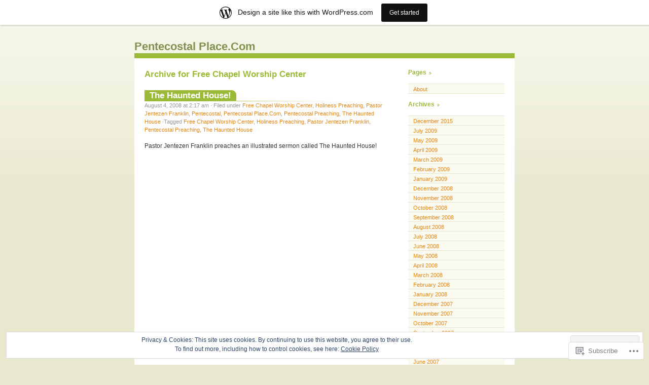

--- FILE ---
content_type: text/html; charset=UTF-8
request_url: https://pentecostalplace.wordpress.com/category/free-chapel-worship-center/
body_size: 49797
content:
<!DOCTYPE html PUBLIC "-//W3C//DTD XHTML 1.0 Transitional//EN" "http://www.w3.org/TR/xhtml1/DTD/xhtml1-transitional.dtd">
<html xmlns="http://www.w3.org/1999/xhtml" lang="en">

<head profile="http://gmpg.org/xfn/11">
	<meta http-equiv="Content-Type" content="text/html; charset=UTF-8" />
	<title>Free Chapel Worship Center | Pentecostal Place.Com</title>
	<link rel="pingback" href="https://pentecostalplace.wordpress.com/xmlrpc.php" />
	<meta name='robots' content='max-image-preview:large' />
<link rel='dns-prefetch' href='//s0.wp.com' />
<link rel='dns-prefetch' href='//af.pubmine.com' />
<link rel="alternate" type="application/rss+xml" title="Pentecostal Place.Com &raquo; Feed" href="https://pentecostalplace.wordpress.com/feed/" />
<link rel="alternate" type="application/rss+xml" title="Pentecostal Place.Com &raquo; Comments Feed" href="https://pentecostalplace.wordpress.com/comments/feed/" />
<link rel="alternate" type="application/rss+xml" title="Pentecostal Place.Com &raquo; Free Chapel Worship Center Category Feed" href="https://pentecostalplace.wordpress.com/category/free-chapel-worship-center/feed/" />
	<script type="text/javascript">
		/* <![CDATA[ */
		function addLoadEvent(func) {
			var oldonload = window.onload;
			if (typeof window.onload != 'function') {
				window.onload = func;
			} else {
				window.onload = function () {
					oldonload();
					func();
				}
			}
		}
		/* ]]> */
	</script>
	<link crossorigin='anonymous' rel='stylesheet' id='all-css-0-1' href='/_static/??/wp-content/mu-plugins/widgets/eu-cookie-law/templates/style.css,/wp-content/blog-plugins/marketing-bar/css/marketing-bar.css?m=1761640963j&cssminify=yes' type='text/css' media='all' />
<style id='wp-emoji-styles-inline-css'>

	img.wp-smiley, img.emoji {
		display: inline !important;
		border: none !important;
		box-shadow: none !important;
		height: 1em !important;
		width: 1em !important;
		margin: 0 0.07em !important;
		vertical-align: -0.1em !important;
		background: none !important;
		padding: 0 !important;
	}
/*# sourceURL=wp-emoji-styles-inline-css */
</style>
<link crossorigin='anonymous' rel='stylesheet' id='all-css-2-1' href='/wp-content/plugins/gutenberg-core/v22.2.0/build/styles/block-library/style.css?m=1764855221i&cssminify=yes' type='text/css' media='all' />
<style id='wp-block-library-inline-css'>
.has-text-align-justify {
	text-align:justify;
}
.has-text-align-justify{text-align:justify;}

/*# sourceURL=wp-block-library-inline-css */
</style><style id='global-styles-inline-css'>
:root{--wp--preset--aspect-ratio--square: 1;--wp--preset--aspect-ratio--4-3: 4/3;--wp--preset--aspect-ratio--3-4: 3/4;--wp--preset--aspect-ratio--3-2: 3/2;--wp--preset--aspect-ratio--2-3: 2/3;--wp--preset--aspect-ratio--16-9: 16/9;--wp--preset--aspect-ratio--9-16: 9/16;--wp--preset--color--black: #000000;--wp--preset--color--cyan-bluish-gray: #abb8c3;--wp--preset--color--white: #ffffff;--wp--preset--color--pale-pink: #f78da7;--wp--preset--color--vivid-red: #cf2e2e;--wp--preset--color--luminous-vivid-orange: #ff6900;--wp--preset--color--luminous-vivid-amber: #fcb900;--wp--preset--color--light-green-cyan: #7bdcb5;--wp--preset--color--vivid-green-cyan: #00d084;--wp--preset--color--pale-cyan-blue: #8ed1fc;--wp--preset--color--vivid-cyan-blue: #0693e3;--wp--preset--color--vivid-purple: #9b51e0;--wp--preset--gradient--vivid-cyan-blue-to-vivid-purple: linear-gradient(135deg,rgb(6,147,227) 0%,rgb(155,81,224) 100%);--wp--preset--gradient--light-green-cyan-to-vivid-green-cyan: linear-gradient(135deg,rgb(122,220,180) 0%,rgb(0,208,130) 100%);--wp--preset--gradient--luminous-vivid-amber-to-luminous-vivid-orange: linear-gradient(135deg,rgb(252,185,0) 0%,rgb(255,105,0) 100%);--wp--preset--gradient--luminous-vivid-orange-to-vivid-red: linear-gradient(135deg,rgb(255,105,0) 0%,rgb(207,46,46) 100%);--wp--preset--gradient--very-light-gray-to-cyan-bluish-gray: linear-gradient(135deg,rgb(238,238,238) 0%,rgb(169,184,195) 100%);--wp--preset--gradient--cool-to-warm-spectrum: linear-gradient(135deg,rgb(74,234,220) 0%,rgb(151,120,209) 20%,rgb(207,42,186) 40%,rgb(238,44,130) 60%,rgb(251,105,98) 80%,rgb(254,248,76) 100%);--wp--preset--gradient--blush-light-purple: linear-gradient(135deg,rgb(255,206,236) 0%,rgb(152,150,240) 100%);--wp--preset--gradient--blush-bordeaux: linear-gradient(135deg,rgb(254,205,165) 0%,rgb(254,45,45) 50%,rgb(107,0,62) 100%);--wp--preset--gradient--luminous-dusk: linear-gradient(135deg,rgb(255,203,112) 0%,rgb(199,81,192) 50%,rgb(65,88,208) 100%);--wp--preset--gradient--pale-ocean: linear-gradient(135deg,rgb(255,245,203) 0%,rgb(182,227,212) 50%,rgb(51,167,181) 100%);--wp--preset--gradient--electric-grass: linear-gradient(135deg,rgb(202,248,128) 0%,rgb(113,206,126) 100%);--wp--preset--gradient--midnight: linear-gradient(135deg,rgb(2,3,129) 0%,rgb(40,116,252) 100%);--wp--preset--font-size--small: 13px;--wp--preset--font-size--medium: 20px;--wp--preset--font-size--large: 36px;--wp--preset--font-size--x-large: 42px;--wp--preset--font-family--albert-sans: 'Albert Sans', sans-serif;--wp--preset--font-family--alegreya: Alegreya, serif;--wp--preset--font-family--arvo: Arvo, serif;--wp--preset--font-family--bodoni-moda: 'Bodoni Moda', serif;--wp--preset--font-family--bricolage-grotesque: 'Bricolage Grotesque', sans-serif;--wp--preset--font-family--cabin: Cabin, sans-serif;--wp--preset--font-family--chivo: Chivo, sans-serif;--wp--preset--font-family--commissioner: Commissioner, sans-serif;--wp--preset--font-family--cormorant: Cormorant, serif;--wp--preset--font-family--courier-prime: 'Courier Prime', monospace;--wp--preset--font-family--crimson-pro: 'Crimson Pro', serif;--wp--preset--font-family--dm-mono: 'DM Mono', monospace;--wp--preset--font-family--dm-sans: 'DM Sans', sans-serif;--wp--preset--font-family--dm-serif-display: 'DM Serif Display', serif;--wp--preset--font-family--domine: Domine, serif;--wp--preset--font-family--eb-garamond: 'EB Garamond', serif;--wp--preset--font-family--epilogue: Epilogue, sans-serif;--wp--preset--font-family--fahkwang: Fahkwang, sans-serif;--wp--preset--font-family--figtree: Figtree, sans-serif;--wp--preset--font-family--fira-sans: 'Fira Sans', sans-serif;--wp--preset--font-family--fjalla-one: 'Fjalla One', sans-serif;--wp--preset--font-family--fraunces: Fraunces, serif;--wp--preset--font-family--gabarito: Gabarito, system-ui;--wp--preset--font-family--ibm-plex-mono: 'IBM Plex Mono', monospace;--wp--preset--font-family--ibm-plex-sans: 'IBM Plex Sans', sans-serif;--wp--preset--font-family--ibarra-real-nova: 'Ibarra Real Nova', serif;--wp--preset--font-family--instrument-serif: 'Instrument Serif', serif;--wp--preset--font-family--inter: Inter, sans-serif;--wp--preset--font-family--josefin-sans: 'Josefin Sans', sans-serif;--wp--preset--font-family--jost: Jost, sans-serif;--wp--preset--font-family--libre-baskerville: 'Libre Baskerville', serif;--wp--preset--font-family--libre-franklin: 'Libre Franklin', sans-serif;--wp--preset--font-family--literata: Literata, serif;--wp--preset--font-family--lora: Lora, serif;--wp--preset--font-family--merriweather: Merriweather, serif;--wp--preset--font-family--montserrat: Montserrat, sans-serif;--wp--preset--font-family--newsreader: Newsreader, serif;--wp--preset--font-family--noto-sans-mono: 'Noto Sans Mono', sans-serif;--wp--preset--font-family--nunito: Nunito, sans-serif;--wp--preset--font-family--open-sans: 'Open Sans', sans-serif;--wp--preset--font-family--overpass: Overpass, sans-serif;--wp--preset--font-family--pt-serif: 'PT Serif', serif;--wp--preset--font-family--petrona: Petrona, serif;--wp--preset--font-family--piazzolla: Piazzolla, serif;--wp--preset--font-family--playfair-display: 'Playfair Display', serif;--wp--preset--font-family--plus-jakarta-sans: 'Plus Jakarta Sans', sans-serif;--wp--preset--font-family--poppins: Poppins, sans-serif;--wp--preset--font-family--raleway: Raleway, sans-serif;--wp--preset--font-family--roboto: Roboto, sans-serif;--wp--preset--font-family--roboto-slab: 'Roboto Slab', serif;--wp--preset--font-family--rubik: Rubik, sans-serif;--wp--preset--font-family--rufina: Rufina, serif;--wp--preset--font-family--sora: Sora, sans-serif;--wp--preset--font-family--source-sans-3: 'Source Sans 3', sans-serif;--wp--preset--font-family--source-serif-4: 'Source Serif 4', serif;--wp--preset--font-family--space-mono: 'Space Mono', monospace;--wp--preset--font-family--syne: Syne, sans-serif;--wp--preset--font-family--texturina: Texturina, serif;--wp--preset--font-family--urbanist: Urbanist, sans-serif;--wp--preset--font-family--work-sans: 'Work Sans', sans-serif;--wp--preset--spacing--20: 0.44rem;--wp--preset--spacing--30: 0.67rem;--wp--preset--spacing--40: 1rem;--wp--preset--spacing--50: 1.5rem;--wp--preset--spacing--60: 2.25rem;--wp--preset--spacing--70: 3.38rem;--wp--preset--spacing--80: 5.06rem;--wp--preset--shadow--natural: 6px 6px 9px rgba(0, 0, 0, 0.2);--wp--preset--shadow--deep: 12px 12px 50px rgba(0, 0, 0, 0.4);--wp--preset--shadow--sharp: 6px 6px 0px rgba(0, 0, 0, 0.2);--wp--preset--shadow--outlined: 6px 6px 0px -3px rgb(255, 255, 255), 6px 6px rgb(0, 0, 0);--wp--preset--shadow--crisp: 6px 6px 0px rgb(0, 0, 0);}:where(.is-layout-flex){gap: 0.5em;}:where(.is-layout-grid){gap: 0.5em;}body .is-layout-flex{display: flex;}.is-layout-flex{flex-wrap: wrap;align-items: center;}.is-layout-flex > :is(*, div){margin: 0;}body .is-layout-grid{display: grid;}.is-layout-grid > :is(*, div){margin: 0;}:where(.wp-block-columns.is-layout-flex){gap: 2em;}:where(.wp-block-columns.is-layout-grid){gap: 2em;}:where(.wp-block-post-template.is-layout-flex){gap: 1.25em;}:where(.wp-block-post-template.is-layout-grid){gap: 1.25em;}.has-black-color{color: var(--wp--preset--color--black) !important;}.has-cyan-bluish-gray-color{color: var(--wp--preset--color--cyan-bluish-gray) !important;}.has-white-color{color: var(--wp--preset--color--white) !important;}.has-pale-pink-color{color: var(--wp--preset--color--pale-pink) !important;}.has-vivid-red-color{color: var(--wp--preset--color--vivid-red) !important;}.has-luminous-vivid-orange-color{color: var(--wp--preset--color--luminous-vivid-orange) !important;}.has-luminous-vivid-amber-color{color: var(--wp--preset--color--luminous-vivid-amber) !important;}.has-light-green-cyan-color{color: var(--wp--preset--color--light-green-cyan) !important;}.has-vivid-green-cyan-color{color: var(--wp--preset--color--vivid-green-cyan) !important;}.has-pale-cyan-blue-color{color: var(--wp--preset--color--pale-cyan-blue) !important;}.has-vivid-cyan-blue-color{color: var(--wp--preset--color--vivid-cyan-blue) !important;}.has-vivid-purple-color{color: var(--wp--preset--color--vivid-purple) !important;}.has-black-background-color{background-color: var(--wp--preset--color--black) !important;}.has-cyan-bluish-gray-background-color{background-color: var(--wp--preset--color--cyan-bluish-gray) !important;}.has-white-background-color{background-color: var(--wp--preset--color--white) !important;}.has-pale-pink-background-color{background-color: var(--wp--preset--color--pale-pink) !important;}.has-vivid-red-background-color{background-color: var(--wp--preset--color--vivid-red) !important;}.has-luminous-vivid-orange-background-color{background-color: var(--wp--preset--color--luminous-vivid-orange) !important;}.has-luminous-vivid-amber-background-color{background-color: var(--wp--preset--color--luminous-vivid-amber) !important;}.has-light-green-cyan-background-color{background-color: var(--wp--preset--color--light-green-cyan) !important;}.has-vivid-green-cyan-background-color{background-color: var(--wp--preset--color--vivid-green-cyan) !important;}.has-pale-cyan-blue-background-color{background-color: var(--wp--preset--color--pale-cyan-blue) !important;}.has-vivid-cyan-blue-background-color{background-color: var(--wp--preset--color--vivid-cyan-blue) !important;}.has-vivid-purple-background-color{background-color: var(--wp--preset--color--vivid-purple) !important;}.has-black-border-color{border-color: var(--wp--preset--color--black) !important;}.has-cyan-bluish-gray-border-color{border-color: var(--wp--preset--color--cyan-bluish-gray) !important;}.has-white-border-color{border-color: var(--wp--preset--color--white) !important;}.has-pale-pink-border-color{border-color: var(--wp--preset--color--pale-pink) !important;}.has-vivid-red-border-color{border-color: var(--wp--preset--color--vivid-red) !important;}.has-luminous-vivid-orange-border-color{border-color: var(--wp--preset--color--luminous-vivid-orange) !important;}.has-luminous-vivid-amber-border-color{border-color: var(--wp--preset--color--luminous-vivid-amber) !important;}.has-light-green-cyan-border-color{border-color: var(--wp--preset--color--light-green-cyan) !important;}.has-vivid-green-cyan-border-color{border-color: var(--wp--preset--color--vivid-green-cyan) !important;}.has-pale-cyan-blue-border-color{border-color: var(--wp--preset--color--pale-cyan-blue) !important;}.has-vivid-cyan-blue-border-color{border-color: var(--wp--preset--color--vivid-cyan-blue) !important;}.has-vivid-purple-border-color{border-color: var(--wp--preset--color--vivid-purple) !important;}.has-vivid-cyan-blue-to-vivid-purple-gradient-background{background: var(--wp--preset--gradient--vivid-cyan-blue-to-vivid-purple) !important;}.has-light-green-cyan-to-vivid-green-cyan-gradient-background{background: var(--wp--preset--gradient--light-green-cyan-to-vivid-green-cyan) !important;}.has-luminous-vivid-amber-to-luminous-vivid-orange-gradient-background{background: var(--wp--preset--gradient--luminous-vivid-amber-to-luminous-vivid-orange) !important;}.has-luminous-vivid-orange-to-vivid-red-gradient-background{background: var(--wp--preset--gradient--luminous-vivid-orange-to-vivid-red) !important;}.has-very-light-gray-to-cyan-bluish-gray-gradient-background{background: var(--wp--preset--gradient--very-light-gray-to-cyan-bluish-gray) !important;}.has-cool-to-warm-spectrum-gradient-background{background: var(--wp--preset--gradient--cool-to-warm-spectrum) !important;}.has-blush-light-purple-gradient-background{background: var(--wp--preset--gradient--blush-light-purple) !important;}.has-blush-bordeaux-gradient-background{background: var(--wp--preset--gradient--blush-bordeaux) !important;}.has-luminous-dusk-gradient-background{background: var(--wp--preset--gradient--luminous-dusk) !important;}.has-pale-ocean-gradient-background{background: var(--wp--preset--gradient--pale-ocean) !important;}.has-electric-grass-gradient-background{background: var(--wp--preset--gradient--electric-grass) !important;}.has-midnight-gradient-background{background: var(--wp--preset--gradient--midnight) !important;}.has-small-font-size{font-size: var(--wp--preset--font-size--small) !important;}.has-medium-font-size{font-size: var(--wp--preset--font-size--medium) !important;}.has-large-font-size{font-size: var(--wp--preset--font-size--large) !important;}.has-x-large-font-size{font-size: var(--wp--preset--font-size--x-large) !important;}.has-albert-sans-font-family{font-family: var(--wp--preset--font-family--albert-sans) !important;}.has-alegreya-font-family{font-family: var(--wp--preset--font-family--alegreya) !important;}.has-arvo-font-family{font-family: var(--wp--preset--font-family--arvo) !important;}.has-bodoni-moda-font-family{font-family: var(--wp--preset--font-family--bodoni-moda) !important;}.has-bricolage-grotesque-font-family{font-family: var(--wp--preset--font-family--bricolage-grotesque) !important;}.has-cabin-font-family{font-family: var(--wp--preset--font-family--cabin) !important;}.has-chivo-font-family{font-family: var(--wp--preset--font-family--chivo) !important;}.has-commissioner-font-family{font-family: var(--wp--preset--font-family--commissioner) !important;}.has-cormorant-font-family{font-family: var(--wp--preset--font-family--cormorant) !important;}.has-courier-prime-font-family{font-family: var(--wp--preset--font-family--courier-prime) !important;}.has-crimson-pro-font-family{font-family: var(--wp--preset--font-family--crimson-pro) !important;}.has-dm-mono-font-family{font-family: var(--wp--preset--font-family--dm-mono) !important;}.has-dm-sans-font-family{font-family: var(--wp--preset--font-family--dm-sans) !important;}.has-dm-serif-display-font-family{font-family: var(--wp--preset--font-family--dm-serif-display) !important;}.has-domine-font-family{font-family: var(--wp--preset--font-family--domine) !important;}.has-eb-garamond-font-family{font-family: var(--wp--preset--font-family--eb-garamond) !important;}.has-epilogue-font-family{font-family: var(--wp--preset--font-family--epilogue) !important;}.has-fahkwang-font-family{font-family: var(--wp--preset--font-family--fahkwang) !important;}.has-figtree-font-family{font-family: var(--wp--preset--font-family--figtree) !important;}.has-fira-sans-font-family{font-family: var(--wp--preset--font-family--fira-sans) !important;}.has-fjalla-one-font-family{font-family: var(--wp--preset--font-family--fjalla-one) !important;}.has-fraunces-font-family{font-family: var(--wp--preset--font-family--fraunces) !important;}.has-gabarito-font-family{font-family: var(--wp--preset--font-family--gabarito) !important;}.has-ibm-plex-mono-font-family{font-family: var(--wp--preset--font-family--ibm-plex-mono) !important;}.has-ibm-plex-sans-font-family{font-family: var(--wp--preset--font-family--ibm-plex-sans) !important;}.has-ibarra-real-nova-font-family{font-family: var(--wp--preset--font-family--ibarra-real-nova) !important;}.has-instrument-serif-font-family{font-family: var(--wp--preset--font-family--instrument-serif) !important;}.has-inter-font-family{font-family: var(--wp--preset--font-family--inter) !important;}.has-josefin-sans-font-family{font-family: var(--wp--preset--font-family--josefin-sans) !important;}.has-jost-font-family{font-family: var(--wp--preset--font-family--jost) !important;}.has-libre-baskerville-font-family{font-family: var(--wp--preset--font-family--libre-baskerville) !important;}.has-libre-franklin-font-family{font-family: var(--wp--preset--font-family--libre-franklin) !important;}.has-literata-font-family{font-family: var(--wp--preset--font-family--literata) !important;}.has-lora-font-family{font-family: var(--wp--preset--font-family--lora) !important;}.has-merriweather-font-family{font-family: var(--wp--preset--font-family--merriweather) !important;}.has-montserrat-font-family{font-family: var(--wp--preset--font-family--montserrat) !important;}.has-newsreader-font-family{font-family: var(--wp--preset--font-family--newsreader) !important;}.has-noto-sans-mono-font-family{font-family: var(--wp--preset--font-family--noto-sans-mono) !important;}.has-nunito-font-family{font-family: var(--wp--preset--font-family--nunito) !important;}.has-open-sans-font-family{font-family: var(--wp--preset--font-family--open-sans) !important;}.has-overpass-font-family{font-family: var(--wp--preset--font-family--overpass) !important;}.has-pt-serif-font-family{font-family: var(--wp--preset--font-family--pt-serif) !important;}.has-petrona-font-family{font-family: var(--wp--preset--font-family--petrona) !important;}.has-piazzolla-font-family{font-family: var(--wp--preset--font-family--piazzolla) !important;}.has-playfair-display-font-family{font-family: var(--wp--preset--font-family--playfair-display) !important;}.has-plus-jakarta-sans-font-family{font-family: var(--wp--preset--font-family--plus-jakarta-sans) !important;}.has-poppins-font-family{font-family: var(--wp--preset--font-family--poppins) !important;}.has-raleway-font-family{font-family: var(--wp--preset--font-family--raleway) !important;}.has-roboto-font-family{font-family: var(--wp--preset--font-family--roboto) !important;}.has-roboto-slab-font-family{font-family: var(--wp--preset--font-family--roboto-slab) !important;}.has-rubik-font-family{font-family: var(--wp--preset--font-family--rubik) !important;}.has-rufina-font-family{font-family: var(--wp--preset--font-family--rufina) !important;}.has-sora-font-family{font-family: var(--wp--preset--font-family--sora) !important;}.has-source-sans-3-font-family{font-family: var(--wp--preset--font-family--source-sans-3) !important;}.has-source-serif-4-font-family{font-family: var(--wp--preset--font-family--source-serif-4) !important;}.has-space-mono-font-family{font-family: var(--wp--preset--font-family--space-mono) !important;}.has-syne-font-family{font-family: var(--wp--preset--font-family--syne) !important;}.has-texturina-font-family{font-family: var(--wp--preset--font-family--texturina) !important;}.has-urbanist-font-family{font-family: var(--wp--preset--font-family--urbanist) !important;}.has-work-sans-font-family{font-family: var(--wp--preset--font-family--work-sans) !important;}
/*# sourceURL=global-styles-inline-css */
</style>

<style id='classic-theme-styles-inline-css'>
/*! This file is auto-generated */
.wp-block-button__link{color:#fff;background-color:#32373c;border-radius:9999px;box-shadow:none;text-decoration:none;padding:calc(.667em + 2px) calc(1.333em + 2px);font-size:1.125em}.wp-block-file__button{background:#32373c;color:#fff;text-decoration:none}
/*# sourceURL=/wp-includes/css/classic-themes.min.css */
</style>
<link crossorigin='anonymous' rel='stylesheet' id='all-css-4-1' href='/_static/??-eJyFj90KwjAMRl/ILHQb/lyIz9JtsVabtjSdw7e3Q9CJMG8C+TjnI8EpQh98Jp8xutFYL9iHzoX+JlhXal8pEMvRESS6Vy0OVvKbAMkPR1UvssFFEY/w6UpUco46zwTTYDU54oKtaVMsDnRdTCQCZbIdGfKliPLjvWKMY4facZAMEpP1Bv9el6j8YczMFmqxrkmGApTvdbbBfy1wdtqmWT3xUe1atT00Ta2uT4n6hBA=&cssminify=yes' type='text/css' media='all' />
<link crossorigin='anonymous' rel='stylesheet' id='print-css-5-1' href='/wp-content/mu-plugins/global-print/global-print.css?m=1465851035i&cssminify=yes' type='text/css' media='print' />
<style id='jetpack-global-styles-frontend-style-inline-css'>
:root { --font-headings: unset; --font-base: unset; --font-headings-default: -apple-system,BlinkMacSystemFont,"Segoe UI",Roboto,Oxygen-Sans,Ubuntu,Cantarell,"Helvetica Neue",sans-serif; --font-base-default: -apple-system,BlinkMacSystemFont,"Segoe UI",Roboto,Oxygen-Sans,Ubuntu,Cantarell,"Helvetica Neue",sans-serif;}
/*# sourceURL=jetpack-global-styles-frontend-style-inline-css */
</style>
<link crossorigin='anonymous' rel='stylesheet' id='all-css-8-1' href='/wp-content/themes/h4/global.css?m=1420737423i&cssminify=yes' type='text/css' media='all' />
<script type="text/javascript" id="wpcom-actionbar-placeholder-js-extra">
/* <![CDATA[ */
var actionbardata = {"siteID":"1282002","postID":"0","siteURL":"https://pentecostalplace.wordpress.com","xhrURL":"https://pentecostalplace.wordpress.com/wp-admin/admin-ajax.php","nonce":"2b4b87fe72","isLoggedIn":"","statusMessage":"","subsEmailDefault":"instantly","proxyScriptUrl":"https://s0.wp.com/wp-content/js/wpcom-proxy-request.js?m=1513050504i&amp;ver=20211021","i18n":{"followedText":"New posts from this site will now appear in your \u003Ca href=\"https://wordpress.com/reader\"\u003EReader\u003C/a\u003E","foldBar":"Collapse this bar","unfoldBar":"Expand this bar","shortLinkCopied":"Shortlink copied to clipboard."}};
//# sourceURL=wpcom-actionbar-placeholder-js-extra
/* ]]> */
</script>
<script type="text/javascript" id="jetpack-mu-wpcom-settings-js-before">
/* <![CDATA[ */
var JETPACK_MU_WPCOM_SETTINGS = {"assetsUrl":"https://s0.wp.com/wp-content/mu-plugins/jetpack-mu-wpcom-plugin/moon/jetpack_vendor/automattic/jetpack-mu-wpcom/src/build/"};
//# sourceURL=jetpack-mu-wpcom-settings-js-before
/* ]]> */
</script>
<script crossorigin='anonymous' type='text/javascript'  src='/_static/??/wp-content/js/rlt-proxy.js,/wp-content/blog-plugins/wordads-classes/js/cmp/v2/cmp-non-gdpr.js?m=1720530689j'></script>
<script type="text/javascript" id="rlt-proxy-js-after">
/* <![CDATA[ */
	rltInitialize( {"token":null,"iframeOrigins":["https:\/\/widgets.wp.com"]} );
//# sourceURL=rlt-proxy-js-after
/* ]]> */
</script>
<link rel="EditURI" type="application/rsd+xml" title="RSD" href="https://pentecostalplace.wordpress.com/xmlrpc.php?rsd" />
<meta name="generator" content="WordPress.com" />

<!-- Jetpack Open Graph Tags -->
<meta property="og:type" content="website" />
<meta property="og:title" content="Free Chapel Worship Center &#8211; Pentecostal Place.Com" />
<meta property="og:url" content="https://pentecostalplace.wordpress.com/category/free-chapel-worship-center/" />
<meta property="og:site_name" content="Pentecostal Place.Com" />
<meta property="og:image" content="https://s0.wp.com/i/blank.jpg?m=1383295312i" />
<meta property="og:image:width" content="200" />
<meta property="og:image:height" content="200" />
<meta property="og:image:alt" content="" />
<meta property="og:locale" content="en_US" />
<meta property="fb:app_id" content="249643311490" />

<!-- End Jetpack Open Graph Tags -->
<link rel="shortcut icon" type="image/x-icon" href="https://s0.wp.com/i/favicon.ico?m=1713425267i" sizes="16x16 24x24 32x32 48x48" />
<link rel="icon" type="image/x-icon" href="https://s0.wp.com/i/favicon.ico?m=1713425267i" sizes="16x16 24x24 32x32 48x48" />
<link rel="apple-touch-icon" href="https://s0.wp.com/i/webclip.png?m=1713868326i" />
<link rel='openid.server' href='https://pentecostalplace.wordpress.com/?openidserver=1' />
<link rel='openid.delegate' href='https://pentecostalplace.wordpress.com/' />
<link rel="search" type="application/opensearchdescription+xml" href="https://pentecostalplace.wordpress.com/osd.xml" title="Pentecostal Place.Com" />
<link rel="search" type="application/opensearchdescription+xml" href="https://s1.wp.com/opensearch.xml" title="WordPress.com" />
<meta name="description" content="Posts about Free Chapel Worship Center written by pentecostalplace" />
<script type="text/javascript">
/* <![CDATA[ */
var wa_client = {}; wa_client.cmd = []; wa_client.config = { 'blog_id': 1282002, 'blog_language': 'en', 'is_wordads': false, 'hosting_type': 0, 'afp_account_id': null, 'afp_host_id': 5038568878849053, 'theme': 'pub/almost-spring', '_': { 'title': 'Advertisement', 'privacy_settings': 'Privacy Settings' }, 'formats': [ 'belowpost', 'bottom_sticky', 'sidebar_sticky_right', 'sidebar', 'gutenberg_rectangle', 'gutenberg_leaderboard', 'gutenberg_mobile_leaderboard', 'gutenberg_skyscraper' ] };
/* ]]> */
</script>
		<script type="text/javascript">

			window.doNotSellCallback = function() {

				var linkElements = [
					'a[href="https://wordpress.com/?ref=footer_blog"]',
					'a[href="https://wordpress.com/?ref=footer_website"]',
					'a[href="https://wordpress.com/?ref=vertical_footer"]',
					'a[href^="https://wordpress.com/?ref=footer_segment_"]',
				].join(',');

				var dnsLink = document.createElement( 'a' );
				dnsLink.href = 'https://wordpress.com/advertising-program-optout/';
				dnsLink.classList.add( 'do-not-sell-link' );
				dnsLink.rel = 'nofollow';
				dnsLink.style.marginLeft = '0.5em';
				dnsLink.textContent = 'Do Not Sell or Share My Personal Information';

				var creditLinks = document.querySelectorAll( linkElements );

				if ( 0 === creditLinks.length ) {
					return false;
				}

				Array.prototype.forEach.call( creditLinks, function( el ) {
					el.insertAdjacentElement( 'afterend', dnsLink );
				});

				return true;
			};

		</script>
		<script type="text/javascript">
	window.google_analytics_uacct = "UA-52447-2";
</script>

<script type="text/javascript">
	var _gaq = _gaq || [];
	_gaq.push(['_setAccount', 'UA-52447-2']);
	_gaq.push(['_gat._anonymizeIp']);
	_gaq.push(['_setDomainName', 'wordpress.com']);
	_gaq.push(['_initData']);
	_gaq.push(['_trackPageview']);

	(function() {
		var ga = document.createElement('script'); ga.type = 'text/javascript'; ga.async = true;
		ga.src = ('https:' == document.location.protocol ? 'https://ssl' : 'http://www') + '.google-analytics.com/ga.js';
		(document.getElementsByTagName('head')[0] || document.getElementsByTagName('body')[0]).appendChild(ga);
	})();
</script>
</head>

<body class="archive category category-free-chapel-worship-center category-1699005 wp-theme-pubalmost-spring customizer-styles-applied jetpack-reblog-enabled has-marketing-bar has-marketing-bar-theme-almost-spring">

<div id="wrapper">

<div id="header">
<h1><a href="https://pentecostalplace.wordpress.com/">Pentecostal Place.Com</a></h1>
</div>

<div id="content">

	
		
				<h2>Archive for Free Chapel Worship Center</h2>

 	  	
		
			
<div class="post-720 post type-post status-publish format-standard hentry category-free-chapel-worship-center category-holiness-preaching category-pastor-jentezen-franklin category-pentecostal category-pentecostal-placecom category-pentecostal-preaching category-the-haunted-house tag-free-chapel-worship-center tag-holiness-preaching tag-pastor-jentezen-franklin tag-pentecostal-preaching tag-the-haunted-house">

	<h2 class="posttitle" id="post-720"><a href="https://pentecostalplace.wordpress.com/2008/08/04/the-haunted-house/" rel="bookmark">The Haunted House!</a></h2>

	<p class="postmeta">
	August 4, 2008 at 2:17 am	&#183; Filed under <a href="https://pentecostalplace.wordpress.com/category/free-chapel-worship-center/" rel="category tag">Free Chapel Worship Center</a>, <a href="https://pentecostalplace.wordpress.com/category/holiness-preaching/" rel="category tag">Holiness Preaching</a>, <a href="https://pentecostalplace.wordpress.com/category/pastor-jentezen-franklin/" rel="category tag">Pastor Jentezen Franklin</a>, <a href="https://pentecostalplace.wordpress.com/category/pentecostal/" rel="category tag">Pentecostal</a>, <a href="https://pentecostalplace.wordpress.com/category/pentecostal-placecom/" rel="category tag">Pentecostal Place.Com</a>, <a href="https://pentecostalplace.wordpress.com/category/pentecostal-preaching/" rel="category tag">Pentecostal Preaching</a>, <a href="https://pentecostalplace.wordpress.com/category/the-haunted-house/" rel="category tag">The Haunted House</a>	 &#183;Tagged <a href="https://pentecostalplace.wordpress.com/tag/free-chapel-worship-center/" rel="tag">Free Chapel Worship Center</a>, <a href="https://pentecostalplace.wordpress.com/tag/holiness-preaching/" rel="tag">Holiness Preaching</a>, <a href="https://pentecostalplace.wordpress.com/tag/pastor-jentezen-franklin/" rel="tag">Pastor Jentezen Franklin</a>, <a href="https://pentecostalplace.wordpress.com/tag/pentecostal-preaching/" rel="tag">Pentecostal Preaching</a>, <a href="https://pentecostalplace.wordpress.com/tag/the-haunted-house/" rel="tag">The Haunted House</a>		</p>

	<div class="postentry">
			<p>Pastor Jentezen Franklin preaches an illustrated sermon called The Haunted House!</p>
<span class="embed-youtube" style="text-align:center; display: block;"><iframe class="youtube-player" width="480" height="270" src="https://www.youtube.com/embed/QCYK5qV8ZJw?version=3&#038;rel=1&#038;showsearch=0&#038;showinfo=1&#038;iv_load_policy=1&#038;fs=1&#038;hl=en&#038;autohide=2&#038;wmode=transparent" allowfullscreen="true" style="border:0;" sandbox="allow-scripts allow-same-origin allow-popups allow-presentation allow-popups-to-escape-sandbox"></iframe></span>
<span class="embed-youtube" style="text-align:center; display: block;"><iframe class="youtube-player" width="480" height="270" src="https://www.youtube.com/embed/k24gxgznAaA?version=3&#038;rel=1&#038;showsearch=0&#038;showinfo=1&#038;iv_load_policy=1&#038;fs=1&#038;hl=en&#038;autohide=2&#038;wmode=transparent" allowfullscreen="true" style="border:0;" sandbox="allow-scripts allow-same-origin allow-popups allow-presentation allow-popups-to-escape-sandbox"></iframe></span>
<span class="embed-youtube" style="text-align:center; display: block;"><iframe class="youtube-player" width="480" height="270" src="https://www.youtube.com/embed/c14KOvjqBKE?version=3&#038;rel=1&#038;showsearch=0&#038;showinfo=1&#038;iv_load_policy=1&#038;fs=1&#038;hl=en&#038;autohide=2&#038;wmode=transparent" allowfullscreen="true" style="border:0;" sandbox="allow-scripts allow-same-origin allow-popups allow-presentation allow-popups-to-escape-sandbox"></iframe></span>
<span class="embed-youtube" style="text-align:center; display: block;"><iframe class="youtube-player" width="480" height="270" src="https://www.youtube.com/embed/APQnaFwE7iY?version=3&#038;rel=1&#038;showsearch=0&#038;showinfo=1&#038;iv_load_policy=1&#038;fs=1&#038;hl=en&#038;autohide=2&#038;wmode=transparent" allowfullscreen="true" style="border:0;" sandbox="allow-scripts allow-same-origin allow-popups allow-presentation allow-popups-to-escape-sandbox"></iframe></span>
<span class="embed-youtube" style="text-align:center; display: block;"><iframe class="youtube-player" width="480" height="270" src="https://www.youtube.com/embed/Uwd7WB09FRw?version=3&#038;rel=1&#038;showsearch=0&#038;showinfo=1&#038;iv_load_policy=1&#038;fs=1&#038;hl=en&#038;autohide=2&#038;wmode=transparent" allowfullscreen="true" style="border:0;" sandbox="allow-scripts allow-same-origin allow-popups allow-presentation allow-popups-to-escape-sandbox"></iframe></span>
				</div>

	<p class="postfeedback">
	<a href="https://pentecostalplace.wordpress.com/2008/08/04/the-haunted-house/" rel="bookmark" title="Permanent link to The Haunted House!" class="permalink">Permalink</a>
	<a href="https://pentecostalplace.wordpress.com/2008/08/04/the-haunted-house/#respond" class="commentslink" >Leave a Comment</a>	</p>

</div>

		
			
<div class="post-621 post type-post status-publish format-standard hentry category-free-chapel-worship-center category-holiness-preaching category-pastor-jentezen-franklin category-pentecostal category-pentecostal-placecom category-pentecostal-preaching tag-free-chapel-worship-center tag-holiness-preaching tag-pastor-jentezen-franklin tag-pentecostal-preaching">

	<h2 class="posttitle" id="post-621"><a href="https://pentecostalplace.wordpress.com/2008/06/09/pastor-jentezen-franklin-2/" rel="bookmark">Pastor Jentezen Franklin!</a></h2>

	<p class="postmeta">
	June 9, 2008 at 10:48 am	&#183; Filed under <a href="https://pentecostalplace.wordpress.com/category/free-chapel-worship-center/" rel="category tag">Free Chapel Worship Center</a>, <a href="https://pentecostalplace.wordpress.com/category/holiness-preaching/" rel="category tag">Holiness Preaching</a>, <a href="https://pentecostalplace.wordpress.com/category/pastor-jentezen-franklin/" rel="category tag">Pastor Jentezen Franklin</a>, <a href="https://pentecostalplace.wordpress.com/category/pentecostal/" rel="category tag">Pentecostal</a>, <a href="https://pentecostalplace.wordpress.com/category/pentecostal-placecom/" rel="category tag">Pentecostal Place.Com</a>, <a href="https://pentecostalplace.wordpress.com/category/pentecostal-preaching/" rel="category tag">Pentecostal Preaching</a>	 &#183;Tagged <a href="https://pentecostalplace.wordpress.com/tag/free-chapel-worship-center/" rel="tag">Free Chapel Worship Center</a>, <a href="https://pentecostalplace.wordpress.com/tag/holiness-preaching/" rel="tag">Holiness Preaching</a>, <a href="https://pentecostalplace.wordpress.com/tag/pastor-jentezen-franklin/" rel="tag">Pastor Jentezen Franklin</a>, <a href="https://pentecostalplace.wordpress.com/tag/pentecostal-preaching/" rel="tag">Pentecostal Preaching</a>		</p>

	<div class="postentry">
			<p>Pastor Jentezen Franklin is a powerful preacher!</p>
<span class="embed-youtube" style="text-align:center; display: block;"><iframe class="youtube-player" width="480" height="270" src="https://www.youtube.com/embed/iZ1F7l1qU9U?version=3&#038;rel=1&#038;showsearch=0&#038;showinfo=1&#038;iv_load_policy=1&#038;fs=1&#038;hl=en&#038;autohide=2&#038;wmode=transparent" allowfullscreen="true" style="border:0;" sandbox="allow-scripts allow-same-origin allow-popups allow-presentation allow-popups-to-escape-sandbox"></iframe></span>
<span class="embed-youtube" style="text-align:center; display: block;"><iframe class="youtube-player" width="480" height="270" src="https://www.youtube.com/embed/0_-ZK3AafXk?version=3&#038;rel=1&#038;showsearch=0&#038;showinfo=1&#038;iv_load_policy=1&#038;fs=1&#038;hl=en&#038;autohide=2&#038;wmode=transparent" allowfullscreen="true" style="border:0;" sandbox="allow-scripts allow-same-origin allow-popups allow-presentation allow-popups-to-escape-sandbox"></iframe></span>
<span class="embed-youtube" style="text-align:center; display: block;"><iframe class="youtube-player" width="480" height="270" src="https://www.youtube.com/embed/Yxpnk9ZQNJ8?version=3&#038;rel=1&#038;showsearch=0&#038;showinfo=1&#038;iv_load_policy=1&#038;fs=1&#038;hl=en&#038;autohide=2&#038;wmode=transparent" allowfullscreen="true" style="border:0;" sandbox="allow-scripts allow-same-origin allow-popups allow-presentation allow-popups-to-escape-sandbox"></iframe></span>
<span class="embed-youtube" style="text-align:center; display: block;"><iframe class="youtube-player" width="480" height="270" src="https://www.youtube.com/embed/1zQ7yvafzUk?version=3&#038;rel=1&#038;showsearch=0&#038;showinfo=1&#038;iv_load_policy=1&#038;fs=1&#038;hl=en&#038;autohide=2&#038;wmode=transparent" allowfullscreen="true" style="border:0;" sandbox="allow-scripts allow-same-origin allow-popups allow-presentation allow-popups-to-escape-sandbox"></iframe></span>
<span class="embed-youtube" style="text-align:center; display: block;"><iframe class="youtube-player" width="480" height="270" src="https://www.youtube.com/embed/jrcyHSzjkfk?version=3&#038;rel=1&#038;showsearch=0&#038;showinfo=1&#038;iv_load_policy=1&#038;fs=1&#038;hl=en&#038;autohide=2&#038;wmode=transparent" allowfullscreen="true" style="border:0;" sandbox="allow-scripts allow-same-origin allow-popups allow-presentation allow-popups-to-escape-sandbox"></iframe></span>
<div id="atatags-370373-696d66b581a5e">
		<script type="text/javascript">
			__ATA = window.__ATA || {};
			__ATA.cmd = window.__ATA.cmd || [];
			__ATA.cmd.push(function() {
				__ATA.initVideoSlot('atatags-370373-696d66b581a5e', {
					sectionId: '370373',
					format: 'inread'
				});
			});
		</script>
	</div>				</div>

	<p class="postfeedback">
	<a href="https://pentecostalplace.wordpress.com/2008/06/09/pastor-jentezen-franklin-2/" rel="bookmark" title="Permanent link to Pastor Jentezen Franklin!" class="permalink">Permalink</a>
	<a href="https://pentecostalplace.wordpress.com/2008/06/09/pastor-jentezen-franklin-2/#comments" class="commentslink" >Comments (1)</a>	</p>

</div>

		
			
<div class="post-178 post type-post status-publish format-standard hentry category-free-chapel-worship-center category-pastor-jentezen-franklin">

	<h2 class="posttitle" id="post-178"><a href="https://pentecostalplace.wordpress.com/2007/08/31/pastor-jentezen-franklin/" rel="bookmark">Pastor Jentezen Franklin</a></h2>

	<p class="postmeta">
	August 31, 2007 at 3:48 am	&#183; Filed under <a href="https://pentecostalplace.wordpress.com/category/free-chapel-worship-center/" rel="category tag">Free Chapel Worship Center</a>, <a href="https://pentecostalplace.wordpress.com/category/pastor-jentezen-franklin/" rel="category tag">Pastor Jentezen Franklin</a>			</p>

	<div class="postentry">
			<p>Pastor Jentezen Franklin preaching!</p>
<span class="embed-youtube" style="text-align:center; display: block;"><iframe class="youtube-player" width="480" height="270" src="https://www.youtube.com/embed/0_-ZK3AafXk?version=3&#038;rel=1&#038;showsearch=0&#038;showinfo=1&#038;iv_load_policy=1&#038;fs=1&#038;hl=en&#038;autohide=2&#038;wmode=transparent" allowfullscreen="true" style="border:0;" sandbox="allow-scripts allow-same-origin allow-popups allow-presentation allow-popups-to-escape-sandbox"></iframe></span>
<span class="embed-youtube" style="text-align:center; display: block;"><iframe class="youtube-player" width="480" height="270" src="https://www.youtube.com/embed/Yxpnk9ZQNJ8?version=3&#038;rel=1&#038;showsearch=0&#038;showinfo=1&#038;iv_load_policy=1&#038;fs=1&#038;hl=en&#038;autohide=2&#038;wmode=transparent" allowfullscreen="true" style="border:0;" sandbox="allow-scripts allow-same-origin allow-popups allow-presentation allow-popups-to-escape-sandbox"></iframe></span>
				</div>

	<p class="postfeedback">
	<a href="https://pentecostalplace.wordpress.com/2007/08/31/pastor-jentezen-franklin/" rel="bookmark" title="Permanent link to Pastor Jentezen Franklin" class="permalink">Permalink</a>
	<a href="https://pentecostalplace.wordpress.com/2007/08/31/pastor-jentezen-franklin/#comments" class="commentslink" >Comments (1)</a>	</p>

</div>

		
		<div class="post-navigation">
					</div>

	
</div>

<div id="sidebar">

<ul>
	<li class="pagenav"><h2>Pages</h2><ul><li class="page_item page-item-2"><a href="https://pentecostalplace.wordpress.com/about/">About</a></li>
</ul></li>	<li>
		<h2>Archives</h2>
		<ul>
			<li><a href='https://pentecostalplace.wordpress.com/2015/12/'>December 2015</a></li>
	<li><a href='https://pentecostalplace.wordpress.com/2009/07/'>July 2009</a></li>
	<li><a href='https://pentecostalplace.wordpress.com/2009/05/'>May 2009</a></li>
	<li><a href='https://pentecostalplace.wordpress.com/2009/04/'>April 2009</a></li>
	<li><a href='https://pentecostalplace.wordpress.com/2009/03/'>March 2009</a></li>
	<li><a href='https://pentecostalplace.wordpress.com/2009/02/'>February 2009</a></li>
	<li><a href='https://pentecostalplace.wordpress.com/2009/01/'>January 2009</a></li>
	<li><a href='https://pentecostalplace.wordpress.com/2008/12/'>December 2008</a></li>
	<li><a href='https://pentecostalplace.wordpress.com/2008/11/'>November 2008</a></li>
	<li><a href='https://pentecostalplace.wordpress.com/2008/10/'>October 2008</a></li>
	<li><a href='https://pentecostalplace.wordpress.com/2008/09/'>September 2008</a></li>
	<li><a href='https://pentecostalplace.wordpress.com/2008/08/'>August 2008</a></li>
	<li><a href='https://pentecostalplace.wordpress.com/2008/07/'>July 2008</a></li>
	<li><a href='https://pentecostalplace.wordpress.com/2008/06/'>June 2008</a></li>
	<li><a href='https://pentecostalplace.wordpress.com/2008/05/'>May 2008</a></li>
	<li><a href='https://pentecostalplace.wordpress.com/2008/04/'>April 2008</a></li>
	<li><a href='https://pentecostalplace.wordpress.com/2008/03/'>March 2008</a></li>
	<li><a href='https://pentecostalplace.wordpress.com/2008/02/'>February 2008</a></li>
	<li><a href='https://pentecostalplace.wordpress.com/2008/01/'>January 2008</a></li>
	<li><a href='https://pentecostalplace.wordpress.com/2007/12/'>December 2007</a></li>
	<li><a href='https://pentecostalplace.wordpress.com/2007/11/'>November 2007</a></li>
	<li><a href='https://pentecostalplace.wordpress.com/2007/10/'>October 2007</a></li>
	<li><a href='https://pentecostalplace.wordpress.com/2007/09/'>September 2007</a></li>
	<li><a href='https://pentecostalplace.wordpress.com/2007/08/'>August 2007</a></li>
	<li><a href='https://pentecostalplace.wordpress.com/2007/07/'>July 2007</a></li>
	<li><a href='https://pentecostalplace.wordpress.com/2007/06/'>June 2007</a></li>
		</ul>
	</li>
	<li>
		<h2>Categories</h2>
		<ul>
			<li class="cat-item cat-item-1437417"><a href="https://pentecostalplace.wordpress.com/category/000-views/">000+ Views</a>
</li>
	<li class="cat-item cat-item-1104873"><a href="https://pentecostalplace.wordpress.com/category/000-visits/">000+ Visits</a>
</li>
	<li class="cat-item cat-item-2992190"><a href="https://pentecostalplace.wordpress.com/category/100-pentecostal/">100% Pentecostal</a>
</li>
	<li class="cat-item cat-item-6737400"><a href="https://pentecostalplace.wordpress.com/category/1st-samuel/">1st Samuel</a>
</li>
	<li class="cat-item cat-item-156721"><a href="https://pentecostalplace.wordpress.com/category/200/">200</a>
</li>
	<li class="cat-item cat-item-4180"><a href="https://pentecostalplace.wordpress.com/category/2007/">2007</a>
</li>
	<li class="cat-item cat-item-18856"><a href="https://pentecostalplace.wordpress.com/category/2008/">2008</a>
</li>
	<li class="cat-item cat-item-7664712"><a href="https://pentecostalplace.wordpress.com/category/2008-cogic-womens-convention/">2008 COGIC Women&#039;s Convention</a>
</li>
	<li class="cat-item cat-item-8511816"><a href="https://pentecostalplace.wordpress.com/category/2008-essence-music-festival/">2008 Essence Music Festival</a>
</li>
	<li class="cat-item cat-item-3044954"><a href="https://pentecostalplace.wordpress.com/category/2008-is-the-year-of-gods-special-deliverance-for-you/">2008 is The Year of God&#039;s Special Deliverance for You</a>
</li>
	<li class="cat-item cat-item-4641721"><a href="https://pentecostalplace.wordpress.com/category/2008-state-of-the-body-of-christ-address/">2008 State of the Body of Christ Address</a>
</li>
	<li class="cat-item cat-item-5642280"><a href="https://pentecostalplace.wordpress.com/category/2nd-assistant/">2nd Assistant</a>
</li>
	<li class="cat-item cat-item-5642254"><a href="https://pentecostalplace.wordpress.com/category/2nd-assistant-presiding-bishop/">2nd Assistant Presiding Bishop</a>
</li>
	<li class="cat-item cat-item-607414"><a href="https://pentecostalplace.wordpress.com/category/40th-anniversary/">40th Anniversary</a>
</li>
	<li class="cat-item cat-item-63235"><a href="https://pentecostalplace.wordpress.com/category/50/">50</a>
</li>
	<li class="cat-item cat-item-1552780"><a href="https://pentecostalplace.wordpress.com/category/500-million-followers/">500 million followers</a>
</li>
	<li class="cat-item cat-item-3854947"><a href="https://pentecostalplace.wordpress.com/category/501-c-3/">501 C-3</a>
</li>
	<li class="cat-item cat-item-5891465"><a href="https://pentecostalplace.wordpress.com/category/5870017/">5870017</a>
</li>
	<li class="cat-item cat-item-12723903"><a href="https://pentecostalplace.wordpress.com/category/678-895-7773/">678 895 7773</a>
</li>
	<li class="cat-item cat-item-4411077"><a href="https://pentecostalplace.wordpress.com/category/7-steps-to-a-turnaround/">7 Steps to a Turnaround</a>
</li>
	<li class="cat-item cat-item-7769461"><a href="https://pentecostalplace.wordpress.com/category/7757901/">7757901</a>
</li>
	<li class="cat-item cat-item-7639733"><a href="https://pentecostalplace.wordpress.com/category/78-old-hit-and-run-victim/">78 Old Hit and Run Victim</a>
</li>
	<li class="cat-item cat-item-8239"><a href="https://pentecostalplace.wordpress.com/category/911/">9/11</a>
</li>
	<li class="cat-item cat-item-6735218"><a href="https://pentecostalplace.wordpress.com/category/a-better-day/">A Better Day</a>
</li>
	<li class="cat-item cat-item-10657535"><a href="https://pentecostalplace.wordpress.com/category/a-fresh-anointing-for-a-fresh-start/">A Fresh Anointing for a Fresh Start</a>
</li>
	<li class="cat-item cat-item-10324552"><a href="https://pentecostalplace.wordpress.com/category/a-god-thats-able/">A God That&#039;s Able</a>
</li>
	<li class="cat-item cat-item-1676445"><a href="https://pentecostalplace.wordpress.com/category/a-pentecostal-organists-work-is-never-done/">A Pentecostal Organist&#039;s Work is Never Done</a>
</li>
	<li class="cat-item cat-item-9618190"><a href="https://pentecostalplace.wordpress.com/category/a-time-of-refreshing/">A Time of Refreshing</a>
</li>
	<li class="cat-item cat-item-13538"><a href="https://pentecostalplace.wordpress.com/category/abortion/">Abortion</a>
</li>
	<li class="cat-item cat-item-8305195"><a href="https://pentecostalplace.wordpress.com/category/abundant-life-christian-center-church-of-god-in-christ/">Abundant Life Christian Center Church of God in Christ</a>
</li>
	<li class="cat-item cat-item-8304163"><a href="https://pentecostalplace.wordpress.com/category/abundant-life-christian-center-cogic/">Abundant Life Christian Center COGIC</a>
</li>
	<li class="cat-item cat-item-265086"><a href="https://pentecostalplace.wordpress.com/category/ache/">ache</a>
</li>
	<li class="cat-item cat-item-9494387"><a href="https://pentecostalplace.wordpress.com/category/adoration-n-prayze/">Adoration N Prayze</a>
</li>
	<li class="cat-item cat-item-9494408"><a href="https://pentecostalplace.wordpress.com/category/adoration-n-prayze-sings-i-feel-like-going-on/">Adoration N Prayze Sings I Feel Like Going On</a>
</li>
	<li class="cat-item cat-item-10058524"><a href="https://pentecostalplace.wordpress.com/category/adrell-daniels/">Adrell Daniels</a>
</li>
	<li class="cat-item cat-item-778665"><a href="https://pentecostalplace.wordpress.com/category/african-american-church/">african american church</a>
</li>
	<li class="cat-item cat-item-778666"><a href="https://pentecostalplace.wordpress.com/category/african-american-churches/">african american churches</a>
</li>
	<li class="cat-item cat-item-113803"><a href="https://pentecostalplace.wordpress.com/category/african-americans/">African Americans</a>
</li>
	<li class="cat-item cat-item-1676630"><a href="https://pentecostalplace.wordpress.com/category/after-the-dust-settles/">After the Dust Settles</a>
</li>
	<li class="cat-item cat-item-13295793"><a href="https://pentecostalplace.wordpress.com/category/aggravated-and-frustrated-no-more/">Aggravated and Frustrated No More</a>
</li>
	<li class="cat-item cat-item-1127701"><a href="https://pentecostalplace.wordpress.com/category/aim-convention/">AIM Convention</a>
</li>
	<li class="cat-item cat-item-1437706"><a href="https://pentecostalplace.wordpress.com/category/aim-convention-highlights/">AIM Convention Highlights</a>
</li>
	<li class="cat-item cat-item-8095400"><a href="https://pentecostalplace.wordpress.com/category/aim-convention-youth-choir/">AIM Convention Youth Choir</a>
</li>
	<li class="cat-item cat-item-12219996"><a href="https://pentecostalplace.wordpress.com/category/aj-henry/">AJ Henry</a>
</li>
	<li class="cat-item cat-item-5534034"><a href="https://pentecostalplace.wordpress.com/category/al-sharpton-preaching/">al sharpton preaching</a>
</li>
	<li class="cat-item cat-item-8017"><a href="https://pentecostalplace.wordpress.com/category/alabama/">Alabama</a>
</li>
	<li class="cat-item cat-item-366217"><a href="https://pentecostalplace.wordpress.com/category/alpha-kappa-alpha/">Alpha Kappa Alpha</a>
</li>
	<li class="cat-item cat-item-366224"><a href="https://pentecostalplace.wordpress.com/category/alpha-phi-alpha/">Alpha Phi Alpha</a>
</li>
	<li class="cat-item cat-item-482146"><a href="https://pentecostalplace.wordpress.com/category/altar/">Altar</a>
</li>
	<li class="cat-item cat-item-8055"><a href="https://pentecostalplace.wordpress.com/category/america/">America</a>
</li>
	<li class="cat-item cat-item-1684745"><a href="https://pentecostalplace.wordpress.com/category/americas-most-popular-speakers/">America&#039;s most popular speakers</a>
</li>
	<li class="cat-item cat-item-1743926"><a href="https://pentecostalplace.wordpress.com/category/and-brandings/">and Brandings</a>
</li>
	<li class="cat-item cat-item-2278340"><a href="https://pentecostalplace.wordpress.com/category/and-preachers/">and Preachers</a>
</li>
	<li class="cat-item cat-item-2766796"><a href="https://pentecostalplace.wordpress.com/category/andrae-crouch/">Andrae Crouch</a>
</li>
	<li class="cat-item cat-item-8349630"><a href="https://pentecostalplace.wordpress.com/category/andrae-crouch-was-the-man/">Andrae Crouch Was the Man</a>
</li>
	<li class="cat-item cat-item-5489964"><a href="https://pentecostalplace.wordpress.com/category/angelic-simmons/">Angelic Simmons</a>
</li>
	<li class="cat-item cat-item-8349679"><a href="https://pentecostalplace.wordpress.com/category/annual-choir-day/">Annual Choir Day</a>
</li>
	<li class="cat-item cat-item-2722957"><a href="https://pentecostalplace.wordpress.com/category/anointed-singer/">anointed singer</a>
</li>
	<li class="cat-item cat-item-12220488"><a href="https://pentecostalplace.wordpress.com/category/anointed-to-die/">Anointed to Die</a>
</li>
	<li class="cat-item cat-item-5606790"><a href="https://pentecostalplace.wordpress.com/category/anointing-fall-on-me/">Anointing Fall on Me</a>
</li>
	<li class="cat-item cat-item-1526509"><a href="https://pentecostalplace.wordpress.com/category/another-pentecostal-praise-break/">Another Pentecostal Praise Break!</a>
</li>
	<li class="cat-item cat-item-1640502"><a href="https://pentecostalplace.wordpress.com/category/any-minute/">Any Minute</a>
</li>
	<li class="cat-item cat-item-693149"><a href="https://pentecostalplace.wordpress.com/category/apostle/">Apostle</a>
</li>
	<li class="cat-item cat-item-4846123"><a href="https://pentecostalplace.wordpress.com/category/apostle-a-r-williams/">Apostle A. R. Williams</a>
</li>
	<li class="cat-item cat-item-4846144"><a href="https://pentecostalplace.wordpress.com/category/apostle-alton-r-williams/">Apostle Alton R. Williams</a>
</li>
	<li class="cat-item cat-item-1341548"><a href="https://pentecostalplace.wordpress.com/category/apostle-darren-johnson/">Apostle Darren Johnson</a>
</li>
	<li class="cat-item cat-item-7346691"><a href="https://pentecostalplace.wordpress.com/category/apostle-david-e-taylor/">Apostle David E. Taylor</a>
</li>
	<li class="cat-item cat-item-17273123"><a href="https://pentecostalplace.wordpress.com/category/apostle-e-w-wilcots/">Apostle E. W. Wilcots</a>
</li>
	<li class="cat-item cat-item-2494517"><a href="https://pentecostalplace.wordpress.com/category/apostle-huie-l-rogers/">Apostle Huie L. Rogers</a>
</li>
	<li class="cat-item cat-item-10058815"><a href="https://pentecostalplace.wordpress.com/category/apostle-kim-daniels/">Apostle Kim Daniels</a>
</li>
	<li class="cat-item cat-item-10058812"><a href="https://pentecostalplace.wordpress.com/category/apostle-kim-daniels-website/">Apostle Kim Daniels&#039; Website</a>
</li>
	<li class="cat-item cat-item-6153113"><a href="https://pentecostalplace.wordpress.com/category/apostle-lawrence-braggs/">Apostle Lawrence Braggs</a>
</li>
	<li class="cat-item cat-item-1369840"><a href="https://pentecostalplace.wordpress.com/category/apostle-leon-wallace/">Apostle Leon Wallace</a>
</li>
	<li class="cat-item cat-item-8093896"><a href="https://pentecostalplace.wordpress.com/category/apostle-leon-wallace-preaches-on-holiness/">Apostle Leon Wallace Preaches on Holiness</a>
</li>
	<li class="cat-item cat-item-12203931"><a href="https://pentecostalplace.wordpress.com/category/apostle-lobias-murray/">Apostle Lobias Murray</a>
</li>
	<li class="cat-item cat-item-16852923"><a href="https://pentecostalplace.wordpress.com/category/apostle-mark-perry/">Apostle Mark Perry</a>
</li>
	<li class="cat-item cat-item-1426436"><a href="https://pentecostalplace.wordpress.com/category/apostle-nathan-anderson/">Apostle Nathan Anderson</a>
</li>
	<li class="cat-item cat-item-16337284"><a href="https://pentecostalplace.wordpress.com/category/apostle-nessive-watson/">Apostle Nessive Watson</a>
</li>
	<li class="cat-item cat-item-8115877"><a href="https://pentecostalplace.wordpress.com/category/apostle-rdhenton/">APOSTLE R.D.HENTON</a>
</li>
	<li class="cat-item cat-item-1309490"><a href="https://pentecostalplace.wordpress.com/category/apostle-richard-henton/">Apostle Richard Henton</a>
</li>
	<li class="cat-item cat-item-1720904"><a href="https://pentecostalplace.wordpress.com/category/apostle-richard-hinton/">Apostle Richard Hinton</a>
</li>
	<li class="cat-item cat-item-11653204"><a href="https://pentecostalplace.wordpress.com/category/apostle-samuel-peters/">Apostle Samuel Peters</a>
</li>
	<li class="cat-item cat-item-1689037"><a href="https://pentecostalplace.wordpress.com/category/apostle-wallace/">Apostle Wallace</a>
</li>
	<li class="cat-item cat-item-20888"><a href="https://pentecostalplace.wordpress.com/category/apostolic/">Apostolic</a>
</li>
	<li class="cat-item cat-item-1609986"><a href="https://pentecostalplace.wordpress.com/category/apostolic-church/">Apostolic Church</a>
</li>
	<li class="cat-item cat-item-1564837"><a href="https://pentecostalplace.wordpress.com/category/apostolic-church-of-god/">Apostolic Church of God</a>
</li>
	<li class="cat-item cat-item-1688950"><a href="https://pentecostalplace.wordpress.com/category/apostolic-praise/">Apostolic Praise</a>
</li>
	<li class="cat-item cat-item-4967621"><a href="https://pentecostalplace.wordpress.com/category/apostolic-praise-break/">Apostolic Praise Break</a>
</li>
	<li class="cat-item cat-item-4509204"><a href="https://pentecostalplace.wordpress.com/category/apostolic-preaching/">Apostolic Preaching</a>
</li>
	<li class="cat-item cat-item-1578254"><a href="https://pentecostalplace.wordpress.com/category/apostolic-style/">Apostolic Style</a>
</li>
	<li class="cat-item cat-item-11068603"><a href="https://pentecostalplace.wordpress.com/category/apostolic-tabernacle/">Apostolic Tabernacle</a>
</li>
	<li class="cat-item cat-item-8080366"><a href="https://pentecostalplace.wordpress.com/category/appointment-with-destiny/">Appointment With Destiny</a>
</li>
	<li class="cat-item cat-item-4266605"><a href="https://pentecostalplace.wordpress.com/category/april-4/">April 4</a>
</li>
	<li class="cat-item cat-item-5462964"><a href="https://pentecostalplace.wordpress.com/category/april-4-2008/">April 4 2008</a>
</li>
	<li class="cat-item cat-item-10058689"><a href="https://pentecostalplace.wordpress.com/category/are-frats-for-christians/">Are Frats For Christians</a>
</li>
	<li class="cat-item cat-item-10058761"><a href="https://pentecostalplace.wordpress.com/category/are-greek-letter-organizations-for-christians/">Are Greek Letter Organizations For Christians?</a>
</li>
	<li class="cat-item cat-item-1986101"><a href="https://pentecostalplace.wordpress.com/category/are-mega-preachers-scandal-prone/">Are Mega-Preachers Scandal Prone</a>
</li>
	<li class="cat-item cat-item-10058691"><a href="https://pentecostalplace.wordpress.com/category/are-sororities-for-christians/">Are Sororities For Christians</a>
</li>
	<li class="cat-item cat-item-8314205"><a href="https://pentecostalplace.wordpress.com/category/are-you-heeding-the-warning-signs/">Are You Heeding the Warning Signs</a>
</li>
	<li class="cat-item cat-item-3867"><a href="https://pentecostalplace.wordpress.com/category/article/">Article</a>
</li>
	<li class="cat-item cat-item-4560327"><a href="https://pentecostalplace.wordpress.com/category/ask-seek-knock/">Ask Seek Knock</a>
</li>
	<li class="cat-item cat-item-259111"><a href="https://pentecostalplace.wordpress.com/category/assasination/">Assasination</a>
</li>
	<li class="cat-item cat-item-61130"><a href="https://pentecostalplace.wordpress.com/category/assault/">assault</a>
</li>
	<li class="cat-item cat-item-156455"><a href="https://pentecostalplace.wordpress.com/category/assemblies-of-god/">Assemblies of God</a>
</li>
	<li class="cat-item cat-item-193865"><a href="https://pentecostalplace.wordpress.com/category/associated-press/">Associated Press</a>
</li>
	<li class="cat-item cat-item-15453"><a href="https://pentecostalplace.wordpress.com/category/atlanta/">Atlanta</a>
</li>
	<li class="cat-item cat-item-178708"><a href="https://pentecostalplace.wordpress.com/category/atlanta-journal-constitution/">Atlanta Journal Constitution</a>
</li>
	<li class="cat-item cat-item-2494600"><a href="https://pentecostalplace.wordpress.com/category/aubrey-shines-ministries/">Aubrey Shines Ministries</a>
</li>
	<li class="cat-item cat-item-8095290"><a href="https://pentecostalplace.wordpress.com/category/auxiliaries-in-ministries-department/">Auxiliaries in Ministries Department</a>
</li>
	<li class="cat-item cat-item-8095381"><a href="https://pentecostalplace.wordpress.com/category/auxiliaries-in-ministries-convention/">Auxiliaries in Ministries&#039; Convention</a>
</li>
	<li class="cat-item cat-item-1323921"><a href="https://pentecostalplace.wordpress.com/category/average-funeral/">Average Funeral</a>
</li>
	<li class="cat-item cat-item-184321"><a href="https://pentecostalplace.wordpress.com/category/awesome-god/">Awesome God</a>
</li>
	<li class="cat-item cat-item-4592516"><a href="https://pentecostalplace.wordpress.com/category/awesome-gospel-play/">Awesome Gospel Play</a>
</li>
	<li class="cat-item cat-item-1715303"><a href="https://pentecostalplace.wordpress.com/category/awesome-lineup-of-speakers-and-musical-guests/">awesome lineup of speakers and musical guests</a>
</li>
	<li class="cat-item cat-item-1484738"><a href="https://pentecostalplace.wordpress.com/category/awesome-new-kiki-sheard-blog/">Awesome New Kiki Sheard Blog</a>
</li>
	<li class="cat-item cat-item-841074"><a href="https://pentecostalplace.wordpress.com/category/awesome-preacher/">awesome preacher</a>
</li>
	<li class="cat-item cat-item-6228456"><a href="https://pentecostalplace.wordpress.com/category/awesome-testimony/">Awesome Testimony</a>
</li>
	<li class="cat-item cat-item-1008434"><a href="https://pentecostalplace.wordpress.com/category/azusa/">Azusa</a>
</li>
	<li class="cat-item cat-item-10157644"><a href="https://pentecostalplace.wordpress.com/category/azusa-conference/">Azusa Conference</a>
</li>
	<li class="cat-item cat-item-10815885"><a href="https://pentecostalplace.wordpress.com/category/baby-preaching/">Baby Preaching</a>
</li>
	<li class="cat-item cat-item-35040"><a href="https://pentecostalplace.wordpress.com/category/bad-news/">Bad News</a>
</li>
	<li class="cat-item cat-item-5891671"><a href="https://pentecostalplace.wordpress.com/category/bad-news-is-wrong/">Bad News is Wrong</a>
</li>
	<li class="cat-item cat-item-55607"><a href="https://pentecostalplace.wordpress.com/category/baltimore/">Baltimore</a>
</li>
	<li class="cat-item cat-item-13775"><a href="https://pentecostalplace.wordpress.com/category/baptists/">Baptists</a>
</li>
	<li class="cat-item cat-item-60416"><a href="https://pentecostalplace.wordpress.com/category/barack-obama/">Barack Obama</a>
</li>
	<li class="cat-item cat-item-2418984"><a href="https://pentecostalplace.wordpress.com/category/barack-obama-on-donnie-mcclurkin/">Barack Obama on Donnie McClurkin</a>
</li>
	<li class="cat-item cat-item-5728953"><a href="https://pentecostalplace.wordpress.com/category/barbara-golder/">Barbara Golder</a>
</li>
	<li class="cat-item cat-item-276435"><a href="https://pentecostalplace.wordpress.com/category/benediction/">Benediction</a>
</li>
	<li class="cat-item cat-item-468605"><a href="https://pentecostalplace.wordpress.com/category/benny-hinn/">Benny Hinn</a>
</li>
	<li class="cat-item cat-item-1288939"><a href="https://pentecostalplace.wordpress.com/category/beverly-crawford/">Beverly Crawford</a>
</li>
	<li class="cat-item cat-item-7609347"><a href="https://pentecostalplace.wordpress.com/category/bi8shop-paul-morton/">Bi8shop Paul Morton</a>
</li>
	<li class="cat-item cat-item-17273122"><a href="https://pentecostalplace.wordpress.com/category/bible-days-revival-church/">Bible Days Revival Church</a>
</li>
	<li class="cat-item cat-item-11069416"><a href="https://pentecostalplace.wordpress.com/category/bibleway-all-the-way-live/">Bibleway All The Way Live</a>
</li>
	<li class="cat-item cat-item-11069442"><a href="https://pentecostalplace.wordpress.com/category/bibleway-churches/">Bibleway Churches</a>
</li>
	<li class="cat-item cat-item-11069415"><a href="https://pentecostalplace.wordpress.com/category/bibleway-national-choir/">Bibleway National Choir</a>
</li>
	<li class="cat-item cat-item-141772"><a href="https://pentecostalplace.wordpress.com/category/bigotry/">bigotry</a>
</li>
	<li class="cat-item cat-item-5216367"><a href="https://pentecostalplace.wordpress.com/category/binghampton/">Binghampton</a>
</li>
	<li class="cat-item cat-item-423738"><a href="https://pentecostalplace.wordpress.com/category/bishop/">Bishop</a>
</li>
	<li class="cat-item cat-item-2910036"><a href="https://pentecostalplace.wordpress.com/category/bishop-andy-c-lewter/">Bishop Andy C. Lewter</a>
</li>
	<li class="cat-item cat-item-2910029"><a href="https://pentecostalplace.wordpress.com/category/bishop-andy-lewter/">Bishop Andy Lewter</a>
</li>
	<li class="cat-item cat-item-1564836"><a href="https://pentecostalplace.wordpress.com/category/bishop-arthur-brazier/">Bishop Arthur Brazier</a>
</li>
	<li class="cat-item cat-item-17274399"><a href="https://pentecostalplace.wordpress.com/category/bishop-bobby-hilton/">Bishop Bobby Hilton</a>
</li>
	<li class="cat-item cat-item-4783494"><a href="https://pentecostalplace.wordpress.com/category/bishop-brian-keith-williams/">Bishop Brian Keith Williams</a>
</li>
	<li class="cat-item cat-item-2779310"><a href="https://pentecostalplace.wordpress.com/category/bishop-chandler-d-owens/">Bishop Chandler D. Owens</a>
</li>
	<li class="cat-item cat-item-1305639"><a href="https://pentecostalplace.wordpress.com/category/bishop-chandler-david-owens/">Bishop Chandler David Owens</a>
</li>
	<li class="cat-item cat-item-935142"><a href="https://pentecostalplace.wordpress.com/category/bishop-charles-e-blake/">Bishop Charles E. Blake</a>
</li>
	<li class="cat-item cat-item-996886"><a href="https://pentecostalplace.wordpress.com/category/bishop-charles-ellis/">Bishop Charles Ellis</a>
</li>
	<li class="cat-item cat-item-1529633"><a href="https://pentecostalplace.wordpress.com/category/bishop-charles-harrison-mason/">Bishop Charles Harrison Mason</a>
</li>
	<li class="cat-item cat-item-1138758"><a href="https://pentecostalplace.wordpress.com/category/bishop-clarence-e-mcclendon/">Bishop Clarence E. McClendon</a>
</li>
	<li class="cat-item cat-item-1603962"><a href="https://pentecostalplace.wordpress.com/category/bishop-clarence-mcclendon/">Bishop Clarence McClendon</a>
</li>
	<li class="cat-item cat-item-12762348"><a href="https://pentecostalplace.wordpress.com/category/bishop-david-ellis/">Bishop David Ellis</a>
</li>
	<li class="cat-item cat-item-12762347"><a href="https://pentecostalplace.wordpress.com/category/bishop-david-ellis-victory-service/">Bishop David Ellis&#039; Victory Service</a>
</li>
	<li class="cat-item cat-item-1128051"><a href="https://pentecostalplace.wordpress.com/category/bishop-dennis-leonard/">Bishop Dennis Leonard</a>
</li>
	<li class="cat-item cat-item-12762769"><a href="https://pentecostalplace.wordpress.com/category/bishop-duane-jones/">Bishop Duane Jones</a>
</li>
	<li class="cat-item cat-item-3431800"><a href="https://pentecostalplace.wordpress.com/category/bishop-eddie-l-long/">Bishop Eddie L. Long</a>
</li>
	<li class="cat-item cat-item-1578247"><a href="https://pentecostalplace.wordpress.com/category/bishop-edgar-posey/">Bishop Edgar Posey</a>
</li>
	<li class="cat-item cat-item-1754071"><a href="https://pentecostalplace.wordpress.com/category/bishop-ellis/">Bishop Ellis</a>
</li>
	<li class="cat-item cat-item-10324764"><a href="https://pentecostalplace.wordpress.com/category/bishop-ernest-johnson/">Bishop Ernest Johnson</a>
</li>
	<li class="cat-item cat-item-4310528"><a href="https://pentecostalplace.wordpress.com/category/bishop-f-d-washington/">Bishop F. D. Washington</a>
</li>
	<li class="cat-item cat-item-4845983"><a href="https://pentecostalplace.wordpress.com/category/bishop-frank-summerfield/">Bishop Frank Summerfield</a>
</li>
	<li class="cat-item cat-item-873434"><a href="https://pentecostalplace.wordpress.com/category/bishop-g-e-patterson/">Bishop G. E. Patterson</a>
</li>
	<li class="cat-item cat-item-4373938"><a href="https://pentecostalplace.wordpress.com/category/bishop-g-e-patterson-classic/">Bishop G. E. Patterson Classic</a>
</li>
	<li class="cat-item cat-item-5800515"><a href="https://pentecostalplace.wordpress.com/category/bishop-g-e-patterson-was-a-great-teacher-of-the-word-of-god/">Bishop G. E. Patterson Was a Great Teacher of the Word</a>
</li>
	<li class="cat-item cat-item-3653708"><a href="https://pentecostalplace.wordpress.com/category/bishop-g-e-patterson-was-a-preachers-preacher/">Bishop G. E. Patterson Was a Preacher&#039;s Preacher</a>
</li>
	<li class="cat-item cat-item-3539740"><a href="https://pentecostalplace.wordpress.com/category/bishop-g-e-pattersons-homegoing-services/">Bishop G. E. Patterson&#039;s Homegoing Services</a>
</li>
	<li class="cat-item cat-item-4967483"><a href="https://pentecostalplace.wordpress.com/category/bishop-george-blommer/">Bishop George Blommer</a>
</li>
	<li class="cat-item cat-item-1459873"><a href="https://pentecostalplace.wordpress.com/category/bishop-george-bloomer/">Bishop George Bloomer</a>
</li>
	<li class="cat-item cat-item-5244641"><a href="https://pentecostalplace.wordpress.com/category/bishop-george-bloomer-speaks-a-word-to-fantasia-barrino/">Bishop George Bloomer Speaks a Word to Fantasia Barrino</a>
</li>
	<li class="cat-item cat-item-11656254"><a href="https://pentecostalplace.wordpress.com/category/bishop-george-floyd/">Bishop George Floyd</a>
</li>
	<li class="cat-item cat-item-4921259"><a href="https://pentecostalplace.wordpress.com/category/bishop-gerald-g-seabrooks/">Bishop Gerald G. Seabrooks</a>
</li>
	<li class="cat-item cat-item-770045"><a href="https://pentecostalplace.wordpress.com/category/bishop-gilbert-e-patterson/">Bishop Gilbert E. Patterson</a>
</li>
	<li class="cat-item cat-item-5776678"><a href="https://pentecostalplace.wordpress.com/category/bishop-glen-staples/">Bishop Glen Staples</a>
</li>
	<li class="cat-item cat-item-4745812"><a href="https://pentecostalplace.wordpress.com/category/bishop-harold-ray/">Bishop Harold Ray</a>
</li>
	<li class="cat-item cat-item-15940125"><a href="https://pentecostalplace.wordpress.com/category/bishop-horace-smith/">Bishop Horace Smith</a>
</li>
	<li class="cat-item cat-item-3830186"><a href="https://pentecostalplace.wordpress.com/category/bishop-huey-rogers/">Bishop Huey Rogers</a>
</li>
	<li class="cat-item cat-item-3830127"><a href="https://pentecostalplace.wordpress.com/category/bishop-huie-rogers/">Bishop Huie Rogers</a>
</li>
	<li class="cat-item cat-item-4623366"><a href="https://pentecostalplace.wordpress.com/category/bishop-iona-locke/">Bishop Iona Locke</a>
</li>
	<li class="cat-item cat-item-5814616"><a href="https://pentecostalplace.wordpress.com/category/bishop-iona-locke-gives-instructions-on-how-to-get-out-of-a-mess/">Bishop Iona Locke Gives Instructions on How to Get Out</a>
</li>
	<li class="cat-item cat-item-4335468"><a href="https://pentecostalplace.wordpress.com/category/bishop-j-a-blake/">Bishop J. A. Blake</a>
</li>
	<li class="cat-item cat-item-8124441"><a href="https://pentecostalplace.wordpress.com/category/bishop-j-delano-ellis/">Bishop J. Delano Ellis</a>
</li>
	<li class="cat-item cat-item-1127677"><a href="https://pentecostalplace.wordpress.com/category/bishop-j-n-haynes/">Bishop J. N. Haynes</a>
</li>
	<li class="cat-item cat-item-1323139"><a href="https://pentecostalplace.wordpress.com/category/bishop-j-o-patterson/">Bishop J. O. Patterson</a>
</li>
	<li class="cat-item cat-item-2219440"><a href="https://pentecostalplace.wordpress.com/category/bishop-jd-wiley/">Bishop J.D. Wiley</a>
</li>
	<li class="cat-item cat-item-1322214"><a href="https://pentecostalplace.wordpress.com/category/bishop-jakes/">Bishop Jakes</a>
</li>
	<li class="cat-item cat-item-5891441"><a href="https://pentecostalplace.wordpress.com/category/bishop-james-morton/">Bishop James Morton</a>
</li>
	<li class="cat-item cat-item-15203112"><a href="https://pentecostalplace.wordpress.com/category/bishop-jeff-banks/">Bishop Jeff Banks</a>
</li>
	<li class="cat-item cat-item-15203100"><a href="https://pentecostalplace.wordpress.com/category/bishop-jeff-banks-and-the-revival-temple-choir/">Bishop Jeff Banks and the Revival Temple Choir</a>
</li>
	<li class="cat-item cat-item-15601175"><a href="https://pentecostalplace.wordpress.com/category/bishop-jeff-banks-and-the-revival-temple-mass-choir/">Bishop Jeff Banks and the Revival Temple Mass Choir</a>
</li>
	<li class="cat-item cat-item-1323782"><a href="https://pentecostalplace.wordpress.com/category/bishop-jerry-l-maynard/">Bishop Jerry L. Maynard</a>
</li>
	<li class="cat-item cat-item-5642253"><a href="https://pentecostalplace.wordpress.com/category/bishop-jerry-macklin/">Bishop Jerry Macklin</a>
</li>
	<li class="cat-item cat-item-1093774"><a href="https://pentecostalplace.wordpress.com/category/bishop-jerry-maynard/">Bishop Jerry Maynard</a>
</li>
	<li class="cat-item cat-item-8124527"><a href="https://pentecostalplace.wordpress.com/category/bishop-jesse-ellis/">Bishop Jesse Ellis</a>
</li>
	<li class="cat-item cat-item-5492476"><a href="https://pentecostalplace.wordpress.com/category/bishop-joby-brady/">Bishop Joby Brady</a>
</li>
	<li class="cat-item cat-item-8921635"><a href="https://pentecostalplace.wordpress.com/category/bishop-john-francis/">Bishop John Francis</a>
</li>
	<li class="cat-item cat-item-9601552"><a href="https://pentecostalplace.wordpress.com/category/bishop-john-francis-preaches-about-a-change-in-climate/">Bishop John Francis Preaches About a Change in Climate</a>
</li>
	<li class="cat-item cat-item-9601518"><a href="https://pentecostalplace.wordpress.com/category/bishop-john-francis-preaches-about-climate-change/">Bishop John Francis Preaches About Climate Change</a>
</li>
	<li class="cat-item cat-item-10157261"><a href="https://pentecostalplace.wordpress.com/category/bishop-jonathan-ellis/">Bishop Jonathan Ellis</a>
</li>
	<li class="cat-item cat-item-1102629"><a href="https://pentecostalplace.wordpress.com/category/bishop-joseph-walker/">Bishop Joseph Walker</a>
</li>
	<li class="cat-item cat-item-1526508"><a href="https://pentecostalplace.wordpress.com/category/bishop-lambert-gates/">Bishop Lambert Gates</a>
</li>
	<li class="cat-item cat-item-10657482"><a href="https://pentecostalplace.wordpress.com/category/bishop-larry-brandon/">Bishop Larry Brandon</a>
</li>
	<li class="cat-item cat-item-5729584"><a href="https://pentecostalplace.wordpress.com/category/bishop-lemuel-f-thuston/">Bishop Lemuel F. Thuston</a>
</li>
	<li class="cat-item cat-item-6344265"><a href="https://pentecostalplace.wordpress.com/category/bishop-leroy-r-anderson/">Bishop LeRoy R. Anderson</a>
</li>
	<li class="cat-item cat-item-4310707"><a href="https://pentecostalplace.wordpress.com/category/bishop-louis-henry-ford/">Bishop Louis Henry Ford</a>
</li>
	<li class="cat-item cat-item-5642279"><a href="https://pentecostalplace.wordpress.com/category/bishop-macklin/">Bishop Macklin</a>
</li>
	<li class="cat-item cat-item-5642442"><a href="https://pentecostalplace.wordpress.com/category/bishop-martin-l-johnson/">Bishop Martin L. Johnson</a>
</li>
	<li class="cat-item cat-item-5487947"><a href="https://pentecostalplace.wordpress.com/category/bishop-michael-wilson/">Bishop Michael Wilson</a>
</li>
	<li class="cat-item cat-item-1824287"><a href="https://pentecostalplace.wordpress.com/category/bishop-neal-ellis/">Bishop Neal Ellis</a>
</li>
	<li class="cat-item cat-item-770022"><a href="https://pentecostalplace.wordpress.com/category/bishop-noel-jones/">Bishop Noel Jones</a>
</li>
	<li class="cat-item cat-item-2050768"><a href="https://pentecostalplace.wordpress.com/category/bishop-noel-jones-and-the-city-of-refuge-choir/">Bishop Noel Jones and The City of Refuge Choir</a>
</li>
	<li class="cat-item cat-item-1796851"><a href="https://pentecostalplace.wordpress.com/category/bishop-noel-jones-is-to-be-featured-in-upcoming-movie/">Bishop Noel Jones is to be featured in upcoming movie</a>
</li>
	<li class="cat-item cat-item-4504140"><a href="https://pentecostalplace.wordpress.com/category/bishop-noel-jones-preaching/">Bishop Noel Jones Preaching</a>
</li>
	<li class="cat-item cat-item-1381203"><a href="https://pentecostalplace.wordpress.com/category/bishop-norman-wagner/">Bishop Norman Wagner</a>
</li>
	<li class="cat-item cat-item-2360789"><a href="https://pentecostalplace.wordpress.com/category/bishop-paul-morton/">Bishop Paul Morton</a>
</li>
	<li class="cat-item cat-item-974046"><a href="https://pentecostalplace.wordpress.com/category/bishop-paul-s-morton/">Bishop Paul S. Morton</a>
</li>
	<li class="cat-item cat-item-3819426"><a href="https://pentecostalplace.wordpress.com/category/bishop-paul-s-morton-preaching-at-dominion-campmeeting/">Bishop Paul S. Morton preaching at Dominion Campmeeting</a>
</li>
	<li class="cat-item cat-item-1381156"><a href="https://pentecostalplace.wordpress.com/category/bishop-richard-mr-clean-white/">Bishop Richard &quot;Mr. Clean&quot; White</a>
</li>
	<li class="cat-item cat-item-5511290"><a href="https://pentecostalplace.wordpress.com/category/bishop-rochford/">Bishop Rochford</a>
</li>
	<li class="cat-item cat-item-1086290"><a href="https://pentecostalplace.wordpress.com/category/bishop-samuel-green/">Bishop Samuel Green</a>
</li>
	<li class="cat-item cat-item-9602935"><a href="https://pentecostalplace.wordpress.com/category/bishop-sherman-merritt/">Bishop Sherman Merritt</a>
</li>
	<li class="cat-item cat-item-770023"><a href="https://pentecostalplace.wordpress.com/category/bishop-t-d-jakes/">Bishop T. D. Jakes</a>
</li>
	<li class="cat-item cat-item-1323713"><a href="https://pentecostalplace.wordpress.com/category/bishop-t-d-jakes-bishop-noel-jones/">Bishop T. D. Jakes &amp; Bishop Noel Jones</a>
</li>
	<li class="cat-item cat-item-1647484"><a href="https://pentecostalplace.wordpress.com/category/bishop-thomas-weeks/">Bishop Thomas Weeks</a>
</li>
	<li class="cat-item cat-item-1660823"><a href="https://pentecostalplace.wordpress.com/category/bishop-thomas-weeks-iii/">Bishop Thomas Weeks III</a>
</li>
	<li class="cat-item cat-item-1789433"><a href="https://pentecostalplace.wordpress.com/category/bishop-thomas-weeks-press-conference/">Bishop Thomas Weeks Press Conference</a>
</li>
	<li class="cat-item cat-item-2910261"><a href="https://pentecostalplace.wordpress.com/category/bishop-thomas-weeks-latest-press-conference/">Bishop Thomas Weeks&#039; Latest Press Conference</a>
</li>
	<li class="cat-item cat-item-3185601"><a href="https://pentecostalplace.wordpress.com/category/bishop-thomas-weeks-reality-show/">Bishop Thomas Weeks&#039; Reality Show</a>
</li>
	<li class="cat-item cat-item-1408560"><a href="https://pentecostalplace.wordpress.com/category/bishop-vaughn-mclaughlin/">Bishop Vaughn McLaughlin</a>
</li>
	<li class="cat-item cat-item-1292677"><a href="https://pentecostalplace.wordpress.com/category/bishop-veron-ashe/">Bishop Veron Ashe</a>
</li>
	<li class="cat-item cat-item-10324553"><a href="https://pentecostalplace.wordpress.com/category/bishop-victor-d-agee/">Bishop Victor D. Agee</a>
</li>
	<li class="cat-item cat-item-5814776"><a href="https://pentecostalplace.wordpress.com/category/bishop-w-a-patterson/">Bishop W. A. Patterson</a>
</li>
	<li class="cat-item cat-item-2494545"><a href="https://pentecostalplace.wordpress.com/category/bishop-w-e-fuller/">Bishop W. E. Fuller</a>
</li>
	<li class="cat-item cat-item-1660759"><a href="https://pentecostalplace.wordpress.com/category/bishop-weeks-charged-with-assault/">Bishop Weeks Charged With Assault</a>
</li>
	<li class="cat-item cat-item-10148874"><a href="https://pentecostalplace.wordpress.com/category/bishop-wiley-jackson/">Bishop Wiley Jackson</a>
</li>
	<li class="cat-item cat-item-8080768"><a href="https://pentecostalplace.wordpress.com/category/bishop-william-ellis/">Bishop William Ellis</a>
</li>
	<li class="cat-item cat-item-1626262"><a href="https://pentecostalplace.wordpress.com/category/bishop-william-l-bonner/">Bishop William L. Bonner</a>
</li>
	<li class="cat-item cat-item-1751198"><a href="https://pentecostalplace.wordpress.com/category/bishops-of-foreign-regions/">Bishops of Foreign Regions</a>
</li>
	<li class="cat-item cat-item-754778"><a href="https://pentecostalplace.wordpress.com/category/black-church/">Black Church</a>
</li>
	<li class="cat-item cat-item-778662"><a href="https://pentecostalplace.wordpress.com/category/black-churches/">black churches</a>
</li>
	<li class="cat-item cat-item-2042549"><a href="https://pentecostalplace.wordpress.com/category/black-fathers/">Black Fathers</a>
</li>
	<li class="cat-item cat-item-10058681"><a href="https://pentecostalplace.wordpress.com/category/black-greek-letter-fraternities/">Black Greek Letter Fraternities</a>
</li>
	<li class="cat-item cat-item-4688921"><a href="https://pentecostalplace.wordpress.com/category/black-greek-letter-sororities/">Black Greek Letter Sororities</a>
</li>
	<li class="cat-item cat-item-113223"><a href="https://pentecostalplace.wordpress.com/category/black-history/">Black History</a>
</li>
	<li class="cat-item cat-item-61332"><a href="https://pentecostalplace.wordpress.com/category/black-history-month/">Black History Month</a>
</li>
	<li class="cat-item cat-item-1359220"><a href="https://pentecostalplace.wordpress.com/category/black-preacher-online/">Black preacher online</a>
</li>
	<li class="cat-item cat-item-5465525"><a href="https://pentecostalplace.wordpress.com/category/black-preachers/">Black Preachers</a>
</li>
	<li class="cat-item cat-item-7885951"><a href="https://pentecostalplace.wordpress.com/category/black-preachers-excited-about-senator-barack-obama/">Black Preachers Excited About Senator Barack Obama</a>
</li>
	<li class="cat-item cat-item-1359216"><a href="https://pentecostalplace.wordpress.com/category/black-preachers-online/">Black preachers Online</a>
</li>
	<li class="cat-item cat-item-770026"><a href="https://pentecostalplace.wordpress.com/category/black-preaching/">Black Preaching</a>
</li>
	<li class="cat-item cat-item-1359217"><a href="https://pentecostalplace.wordpress.com/category/black-preaching-online/">Black preaching Online</a>
</li>
	<li class="cat-item cat-item-714191"><a href="https://pentecostalplace.wordpress.com/category/black-president/">Black President</a>
</li>
	<li class="cat-item cat-item-1676532"><a href="https://pentecostalplace.wordpress.com/category/blessed-and-highly-favored/">Blessed and Highly Favored</a>
</li>
	<li class="cat-item cat-item-1521843"><a href="https://pentecostalplace.wordpress.com/category/blessed-folkscom/">Blessed Folks.Com</a>
</li>
	<li class="cat-item cat-item-354011"><a href="https://pentecostalplace.wordpress.com/category/body-of-christ/">Body of Christ</a>
</li>
	<li class="cat-item cat-item-5729623"><a href="https://pentecostalplace.wordpress.com/category/boone-tabernacle-cogic/">Boone Tabernacle COGIC</a>
</li>
	<li class="cat-item cat-item-10872891"><a href="https://pentecostalplace.wordpress.com/category/born-again-apostolic-assembly/">Born Again Apostolic Assembly</a>
</li>
	<li class="cat-item cat-item-1055704"><a href="https://pentecostalplace.wordpress.com/category/bountiful-blessings/">Bountiful Blessings</a>
</li>
	<li class="cat-item cat-item-1472844"><a href="https://pentecostalplace.wordpress.com/category/bow-down/">Bow Down</a>
</li>
	<li class="cat-item cat-item-5512544"><a href="https://pentecostalplace.wordpress.com/category/bow-down-and-worship-him/">Bow Down and Worship Him</a>
</li>
	<li class="cat-item cat-item-1717320"><a href="https://pentecostalplace.wordpress.com/category/bowie-state-university/">Bowie State University</a>
</li>
	<li class="cat-item cat-item-5401377"><a href="https://pentecostalplace.wordpress.com/category/bowie-state-university-gospel-choir/">Bowie State University Gospel Choir</a>
</li>
	<li class="cat-item cat-item-11067992"><a href="https://pentecostalplace.wordpress.com/category/brand-new-life/">Brand  New  Life</a>
</li>
	<li class="cat-item cat-item-1743894"><a href="https://pentecostalplace.wordpress.com/category/brandings/">Brandings</a>
</li>
	<li class="cat-item cat-item-5730008"><a href="https://pentecostalplace.wordpress.com/category/breakethrough-cogic/">Breakethrough C.O.G.I.C.</a>
</li>
	<li class="cat-item cat-item-76511"><a href="https://pentecostalplace.wordpress.com/category/breakthrough/">Breakthrough</a>
</li>
	<li class="cat-item cat-item-1323707"><a href="https://pentecostalplace.wordpress.com/category/breakthrough-cogic/">Breakthrough COGIC</a>
</li>
	<li class="cat-item cat-item-2494633"><a href="https://pentecostalplace.wordpress.com/category/brother-a-a-allen/">Brother A. A. Allen</a>
</li>
	<li class="cat-item cat-item-11659810"><a href="https://pentecostalplace.wordpress.com/category/busted-but-blessed/">Busted But Blessed</a>
</li>
	<li class="cat-item cat-item-1622845"><a href="https://pentecostalplace.wordpress.com/category/but-god/">But God</a>
</li>
	<li class="cat-item cat-item-973983"><a href="https://pentecostalplace.wordpress.com/category/byron-cage/">Byron Cage</a>
</li>
	<li class="cat-item cat-item-1323711"><a href="https://pentecostalplace.wordpress.com/category/co-g-i-c/">C.O. G. I. C.</a>
</li>
	<li class="cat-item cat-item-1337"><a href="https://pentecostalplace.wordpress.com/category/california/">California</a>
</li>
	<li class="cat-item cat-item-5301061"><a href="https://pentecostalplace.wordpress.com/category/campmeetings/">Campmeetings</a>
</li>
	<li class="cat-item cat-item-10058690"><a href="https://pentecostalplace.wordpress.com/category/can-a-mason-be-a-christian/">Can a Mason Be a Christian</a>
</li>
	<li class="cat-item cat-item-4373904"><a href="https://pentecostalplace.wordpress.com/category/can-you-believe-that-this-man-preached-like-this-every-week/">Can You Believe That This Man Preached Like This Every</a>
</li>
	<li class="cat-item cat-item-5512597"><a href="https://pentecostalplace.wordpress.com/category/can-you-stand-to-be-blessed/">Can You Stand to be Blessed</a>
</li>
	<li class="cat-item cat-item-2301681"><a href="https://pentecostalplace.wordpress.com/category/canton-jones/">Canton Jones</a>
</li>
	<li class="cat-item cat-item-9617718"><a href="https://pentecostalplace.wordpress.com/category/carnell-davis/">Carnell Davis</a>
</li>
	<li class="cat-item cat-item-8078340"><a href="https://pentecostalplace.wordpress.com/category/casey-perry-ministries/">Casey Perry Ministries</a>
</li>
	<li class="cat-item cat-item-809581"><a href="https://pentecostalplace.wordpress.com/category/charisma-magazine/">Charisma Magazine</a>
</li>
	<li class="cat-item cat-item-5154"><a href="https://pentecostalplace.wordpress.com/category/chicago/">Chicago</a>
</li>
	<li class="cat-item cat-item-1754053"><a href="https://pentecostalplace.wordpress.com/category/chicago-bump/">Chicago Bump</a>
</li>
	<li class="cat-item cat-item-1763667"><a href="https://pentecostalplace.wordpress.com/category/chicago-church/">Chicago Church</a>
</li>
	<li class="cat-item cat-item-1763666"><a href="https://pentecostalplace.wordpress.com/category/chicago-churches/">Chicago Churches</a>
</li>
	<li class="cat-item cat-item-112930"><a href="https://pentecostalplace.wordpress.com/category/chicago-illinois/">Chicago Illinois</a>
</li>
	<li class="cat-item cat-item-1752475"><a href="https://pentecostalplace.wordpress.com/category/chicago-mass-choir/">Chicago Mass Choir</a>
</li>
	<li class="cat-item cat-item-1763668"><a href="https://pentecostalplace.wordpress.com/category/chicago-praise/">Chicago Praise</a>
</li>
	<li class="cat-item cat-item-1763665"><a href="https://pentecostalplace.wordpress.com/category/chicago-praise-break/">Chicago Praise Break</a>
</li>
	<li class="cat-item cat-item-1752457"><a href="https://pentecostalplace.wordpress.com/category/chief-apostle/">Chief Apostle</a>
</li>
	<li class="cat-item cat-item-1752456"><a href="https://pentecostalplace.wordpress.com/category/chief-apostle-huie-rogers/">Chief Apostle Huie Rogers</a>
</li>
	<li class="cat-item cat-item-15498"><a href="https://pentecostalplace.wordpress.com/category/choir/">Choir</a>
</li>
	<li class="cat-item cat-item-12181603"><a href="https://pentecostalplace.wordpress.com/category/choir-day/">Choir Day</a>
</li>
	<li class="cat-item cat-item-133229"><a href="https://pentecostalplace.wordpress.com/category/christ/">Christ</a>
</li>
	<li class="cat-item cat-item-119776"><a href="https://pentecostalplace.wordpress.com/category/christian-blogs/">Christian blogs</a>
</li>
	<li class="cat-item cat-item-1552786"><a href="https://pentecostalplace.wordpress.com/category/christian-denomination/">Christian denomination</a>
</li>
	<li class="cat-item cat-item-120525"><a href="https://pentecostalplace.wordpress.com/category/christian-media/">Christian Media</a>
</li>
	<li class="cat-item cat-item-722656"><a href="https://pentecostalplace.wordpress.com/category/christian-television/">Christian Television</a>
</li>
	<li class="cat-item cat-item-1610239"><a href="https://pentecostalplace.wordpress.com/category/christiandom/">Christiandom</a>
</li>
	<li class="cat-item cat-item-1467541"><a href="https://pentecostalplace.wordpress.com/category/christianity-20-and-christianity-30/">Christianity 2.0 and Christianity 3.0</a>
</li>
	<li class="cat-item cat-item-2416"><a href="https://pentecostalplace.wordpress.com/category/church/">church</a>
</li>
	<li class="cat-item cat-item-4061478"><a href="https://pentecostalplace.wordpress.com/category/church-hurt/">Church Hurt</a>
</li>
	<li class="cat-item cat-item-3404"><a href="https://pentecostalplace.wordpress.com/category/church-kids/">Church Kids</a>
</li>
	<li class="cat-item cat-item-1992551"><a href="https://pentecostalplace.wordpress.com/category/church-musicians/">Church Musicians</a>
</li>
	<li class="cat-item cat-item-326172"><a href="https://pentecostalplace.wordpress.com/category/church-of-god/">Church of God</a>
</li>
	<li class="cat-item cat-item-754537"><a href="https://pentecostalplace.wordpress.com/category/church-of-god-in-christ/">Church of God in Christ</a>
</li>
	<li class="cat-item cat-item-1783539"><a href="https://pentecostalplace.wordpress.com/category/church-of-god-in-christ-praise-break/">Church of God in Christ Praise Break</a>
</li>
	<li class="cat-item cat-item-15601594"><a href="https://pentecostalplace.wordpress.com/category/church-of-god-of-prophecy/">Church of God of Prophecy</a>
</li>
	<li class="cat-item cat-item-24192"><a href="https://pentecostalplace.wordpress.com/category/churches/">Churches</a>
</li>
	<li class="cat-item cat-item-180064"><a href="https://pentecostalplace.wordpress.com/category/circuit/">circuit</a>
</li>
	<li class="cat-item cat-item-1796837"><a href="https://pentecostalplace.wordpress.com/category/city-of-refuge/">City of Refuge</a>
</li>
	<li class="cat-item cat-item-2050790"><a href="https://pentecostalplace.wordpress.com/category/city-of-refuge-choir/">City of Refuge Choir</a>
</li>
	<li class="cat-item cat-item-10941"><a href="https://pentecostalplace.wordpress.com/category/civil-rights/">civil rights</a>
</li>
	<li class="cat-item cat-item-1447131"><a href="https://pentecostalplace.wordpress.com/category/civil-rights-leader/">civil rights leader</a>
</li>
	<li class="cat-item cat-item-2670895"><a href="https://pentecostalplace.wordpress.com/category/clark-o-costal/">Clark O Costal</a>
</li>
	<li class="cat-item cat-item-1127706"><a href="https://pentecostalplace.wordpress.com/category/clark-sisters/">Clark Sisters</a>
</li>
	<li class="cat-item cat-item-4373912"><a href="https://pentecostalplace.wordpress.com/category/classic-bishop-g-e-patterson/">Classic Bishop G. E. Patterson</a>
</li>
	<li class="cat-item cat-item-8291104"><a href="https://pentecostalplace.wordpress.com/category/click-here-to-view-aim-live-webcast/">Click Here to View AIM Live Webcast</a>
</li>
	<li class="cat-item cat-item-16897"><a href="https://pentecostalplace.wordpress.com/category/climate-change/">Climate Change</a>
</li>
	<li class="cat-item cat-item-1381064"><a href="https://pentecostalplace.wordpress.com/category/co-pastor-susie-owens/">Co-Pastor Susie Owens</a>
</li>
	<li class="cat-item cat-item-754536"><a href="https://pentecostalplace.wordpress.com/category/cogic/">COGIC</a>
</li>
	<li class="cat-item cat-item-1329849"><a href="https://pentecostalplace.wordpress.com/category/cogic-aim-convention/">COGIC Aim Convention</a>
</li>
	<li class="cat-item cat-item-1464819"><a href="https://pentecostalplace.wordpress.com/category/cogic-church/">COGIC Church</a>
</li>
	<li class="cat-item cat-item-467367"><a href="https://pentecostalplace.wordpress.com/category/cogic-convocation/">COGIC Convocation</a>
</li>
	<li class="cat-item cat-item-1751193"><a href="https://pentecostalplace.wordpress.com/category/cogic-elections-2007-and-2008/">COGIC Elections 2007 and 2008</a>
</li>
	<li class="cat-item cat-item-5623712"><a href="https://pentecostalplace.wordpress.com/category/cogic-first-ladies/">COGIC First Ladies</a>
</li>
	<li class="cat-item cat-item-1544110"><a href="https://pentecostalplace.wordpress.com/category/cogic-general-board/">COGIC General Board</a>
</li>
	<li class="cat-item cat-item-1544162"><a href="https://pentecostalplace.wordpress.com/category/cogic-general-board-member/">COGIC General Board Member</a>
</li>
	<li class="cat-item cat-item-2219496"><a href="https://pentecostalplace.wordpress.com/category/cogic-holy-convocation/">COGIC Holy Convocation</a>
</li>
	<li class="cat-item cat-item-8095293"><a href="https://pentecostalplace.wordpress.com/category/cogic-jurisdiction/">COGIC Jurisdiction</a>
</li>
	<li class="cat-item cat-item-6643571"><a href="https://pentecostalplace.wordpress.com/category/cogic-jurisdictions/">COGIC Jurisdictions</a>
</li>
	<li class="cat-item cat-item-2530157"><a href="https://pentecostalplace.wordpress.com/category/cogic-live-webcast/">COGIC Live Webcast</a>
</li>
	<li class="cat-item cat-item-4537787"><a href="https://pentecostalplace.wordpress.com/category/cogic-mens-conference/">COGIC Mens Conference</a>
</li>
	<li class="cat-item cat-item-1715263"><a href="https://pentecostalplace.wordpress.com/category/cogic-official-website/">COGIC Official Website</a>
</li>
	<li class="cat-item cat-item-1323162"><a href="https://pentecostalplace.wordpress.com/category/cogic-praise/">COGIC Praise</a>
</li>
	<li class="cat-item cat-item-1280868"><a href="https://pentecostalplace.wordpress.com/category/cogic-praise-break/">COGIC Praise Break</a>
</li>
	<li class="cat-item cat-item-1359214"><a href="https://pentecostalplace.wordpress.com/category/cogic-preacher/">COGIC Preacher</a>
</li>
	<li class="cat-item cat-item-842011"><a href="https://pentecostalplace.wordpress.com/category/cogic-preachers/">COGIC Preachers</a>
</li>
	<li class="cat-item cat-item-1359213"><a href="https://pentecostalplace.wordpress.com/category/cogic-preaching/">COGIC Preaching</a>
</li>
	<li class="cat-item cat-item-877252"><a href="https://pentecostalplace.wordpress.com/category/cogic-presiding-bishop/">COGIC Presiding Bishop</a>
</li>
	<li class="cat-item cat-item-1323781"><a href="https://pentecostalplace.wordpress.com/category/cogic-presiding-bishop-charles-e-blake/">COGIC Presiding Bishop Charles E. Blake</a>
</li>
	<li class="cat-item cat-item-5865233"><a href="https://pentecostalplace.wordpress.com/category/cogic-presiding-bishop-charles-e-blake-announces-the-p/">COGIC Presiding Bishop Charles E. Blake Announces The P</a>
</li>
	<li class="cat-item cat-item-5780221"><a href="https://pentecostalplace.wordpress.com/category/cogic-presiding-bishop-charles-e-blake-makes-major-announcement/">COGIC Presiding Bishop Charles E. Blake Makes Major Ann</a>
</li>
	<li class="cat-item cat-item-1266810"><a href="https://pentecostalplace.wordpress.com/category/cogic-style/">COGIC Style</a>
</li>
	<li class="cat-item cat-item-1329827"><a href="https://pentecostalplace.wordpress.com/category/cogic-woman/">COGIC Woman</a>
</li>
	<li class="cat-item cat-item-1329826"><a href="https://pentecostalplace.wordpress.com/category/cogic-women/">COGIC Women</a>
</li>
	<li class="cat-item cat-item-7242206"><a href="https://pentecostalplace.wordpress.com/category/cogic-womens-conventions-live-webcast/">COGIC Women&#039;s Convention&#039;s Live Webcast</a>
</li>
	<li class="cat-item cat-item-1329824"><a href="https://pentecostalplace.wordpress.com/category/cogic-womens-department/">COGIC Women&#039;s Department</a>
</li>
	<li class="cat-item cat-item-7242264"><a href="https://pentecostalplace.wordpress.com/category/cogic-womens-department-convention/">COGIC Women&#039;s Department Convention</a>
</li>
	<li class="cat-item cat-item-7242208"><a href="https://pentecostalplace.wordpress.com/category/cogic-womens-departments-official-website/">COGIC Women&#039;s Department&#039;s Official Website</a>
</li>
	<li class="cat-item cat-item-1459854"><a href="https://pentecostalplace.wordpress.com/category/cogic-womens-convention/">COGIC Womens Convention</a>
</li>
	<li class="cat-item cat-item-882199"><a href="https://pentecostalplace.wordpress.com/category/cogicorg/">COGIC.Org</a>
</li>
	<li class="cat-item cat-item-9618171"><a href="https://pentecostalplace.wordpress.com/category/cogop/">COGOP</a>
</li>
	<li class="cat-item cat-item-805041"><a href="https://pentecostalplace.wordpress.com/category/collierville/">Collierville</a>
</li>
	<li class="cat-item cat-item-22247"><a href="https://pentecostalplace.wordpress.com/category/connecticut/">Connecticut</a>
</li>
	<li class="cat-item cat-item-7809442"><a href="https://pentecostalplace.wordpress.com/category/cooljc/">COOLJC</a>
</li>
	<li class="cat-item cat-item-1037444"><a href="https://pentecostalplace.wordpress.com/category/cooper-temple-cogic/">Cooper Temple COGIC</a>
</li>
	<li class="cat-item cat-item-5775837"><a href="https://pentecostalplace.wordpress.com/category/cosmopolitan-church-of-prayer/">Cosmopolitan Church of Prayer</a>
</li>
	<li class="cat-item cat-item-1681096"><a href="https://pentecostalplace.wordpress.com/category/crazy-praise/">Crazy Praise</a>
</li>
	<li class="cat-item cat-item-824598"><a href="https://pentecostalplace.wordpress.com/category/creflo-dollar/">Creflo Dollar</a>
</li>
	<li class="cat-item cat-item-2916005"><a href="https://pentecostalplace.wordpress.com/category/creflo-dollar-on-larry-king-live/">Creflo Dollar On Larry King Live</a>
</li>
	<li class="cat-item cat-item-107438"><a href="https://pentecostalplace.wordpress.com/category/crucifixion/">Crucifixion</a>
</li>
	<li class="cat-item cat-item-1015409"><a href="https://pentecostalplace.wordpress.com/category/crystal-rucker/">Crystal Rucker</a>
</li>
	<li class="cat-item cat-item-3543679"><a href="https://pentecostalplace.wordpress.com/category/cut-the-cord/">Cut the Cord</a>
</li>
	<li class="cat-item cat-item-879004"><a href="https://pentecostalplace.wordpress.com/category/cutting-corners/">Cutting Corners</a>
</li>
	<li class="cat-item cat-item-14277454"><a href="https://pentecostalplace.wordpress.com/category/cutting-corners-or-a-lifestyle-of-integrity/">Cutting Corners or a Lifestyle of Integrity</a>
</li>
	<li class="cat-item cat-item-1692"><a href="https://pentecostalplace.wordpress.com/category/dallas/">Dallas</a>
</li>
	<li class="cat-item cat-item-2872167"><a href="https://pentecostalplace.wordpress.com/category/damita-haddon/">damita haddon</a>
</li>
	<li class="cat-item cat-item-13893086"><a href="https://pentecostalplace.wordpress.com/category/dan-ministries/">DAN Ministries</a>
</li>
	<li class="cat-item cat-item-1357114"><a href="https://pentecostalplace.wordpress.com/category/dancing-shoes/">Dancing Shoes</a>
</li>
	<li class="cat-item cat-item-1104407"><a href="https://pentecostalplace.wordpress.com/category/darryl-coley/">Darryl Coley</a>
</li>
	<li class="cat-item cat-item-5125319"><a href="https://pentecostalplace.wordpress.com/category/dating-a-sinner/">Dating a Sinner</a>
</li>
	<li class="cat-item cat-item-4011115"><a href="https://pentecostalplace.wordpress.com/category/days-of-elijah/">Days of Elijah</a>
</li>
	<li class="cat-item cat-item-9092"><a href="https://pentecostalplace.wordpress.com/category/dc/">DC.</a>
</li>
	<li class="cat-item cat-item-8437"><a href="https://pentecostalplace.wordpress.com/category/death/">death</a>
</li>
	<li class="cat-item cat-item-1158724"><a href="https://pentecostalplace.wordpress.com/category/deborah-dukes/">Deborah Dukes</a>
</li>
	<li class="cat-item cat-item-2413208"><a href="https://pentecostalplace.wordpress.com/category/deitrick-haddon-and-tonex/">Deitrick Haddon and Tonex!</a>
</li>
	<li class="cat-item cat-item-6481458"><a href="https://pentecostalplace.wordpress.com/category/delatorro-mcneal/">Delatorro McNeal</a>
</li>
	<li class="cat-item cat-item-173066"><a href="https://pentecostalplace.wordpress.com/category/deliverance/">Deliverance</a>
</li>
	<li class="cat-item cat-item-1637745"><a href="https://pentecostalplace.wordpress.com/category/deliverance-ministry/">Deliverance Ministry</a>
</li>
	<li class="cat-item cat-item-697394"><a href="https://pentecostalplace.wordpress.com/category/delivered/">Delivered</a>
</li>
	<li class="cat-item cat-item-6481681"><a href="https://pentecostalplace.wordpress.com/category/delmcnealcom/">DelMcNeal.Com</a>
</li>
	<li class="cat-item cat-item-366218"><a href="https://pentecostalplace.wordpress.com/category/delta-sigma-theta/">Delta Sigma Theta</a>
</li>
	<li class="cat-item cat-item-4592505"><a href="https://pentecostalplace.wordpress.com/category/demon-in-my-bedroom/">Demon in My Bedroom</a>
</li>
	<li class="cat-item cat-item-4771089"><a href="https://pentecostalplace.wordpress.com/category/demonic-manifestations/">demonic manifestations</a>
</li>
	<li class="cat-item cat-item-588432"><a href="https://pentecostalplace.wordpress.com/category/denomination/">denomination</a>
</li>
	<li class="cat-item cat-item-1136170"><a href="https://pentecostalplace.wordpress.com/category/derrick-hutchins/">Derrick hutchins</a>
</li>
	<li class="cat-item cat-item-1153805"><a href="https://pentecostalplace.wordpress.com/category/derrick-jackson/">Derrick Jackson</a>
</li>
	<li class="cat-item cat-item-15292"><a href="https://pentecostalplace.wordpress.com/category/detroit/">Detroit</a>
</li>
	<li class="cat-item cat-item-9718"><a href="https://pentecostalplace.wordpress.com/category/disease/">disease</a>
</li>
	<li class="cat-item cat-item-10872889"><a href="https://pentecostalplace.wordpress.com/category/district-council-fellowship/">District Council Fellowship</a>
</li>
	<li class="cat-item cat-item-893225"><a href="https://pentecostalplace.wordpress.com/category/divine-healing/">divine healing</a>
</li>
	<li class="cat-item cat-item-1336767"><a href="https://pentecostalplace.wordpress.com/category/divine-health/">divine health</a>
</li>
	<li class="cat-item cat-item-1392334"><a href="https://pentecostalplace.wordpress.com/category/divine-worship/">Divine Worship</a>
</li>
	<li class="cat-item cat-item-4883445"><a href="https://pentecostalplace.wordpress.com/category/divorce-rates/">divorce rates</a>
</li>
	<li class="cat-item cat-item-1754048"><a href="https://pentecostalplace.wordpress.com/category/do-it-chicago-style/">Do It Chicago Style</a>
</li>
	<li class="cat-item cat-item-1526526"><a href="https://pentecostalplace.wordpress.com/category/do-you-have-announcements-like-this-at-your-church/">Do You Have Announcements Like This at Your Church?</a>
</li>
	<li class="cat-item cat-item-9118452"><a href="https://pentecostalplace.wordpress.com/category/do-you-remember-when-all-pentecostals-prayed-like-this/">Do You Remember When All Pentecostals Prayed Like This</a>
</li>
	<li class="cat-item cat-item-3819396"><a href="https://pentecostalplace.wordpress.com/category/dominion-campmeeting/">Dominion Campmeeting</a>
</li>
	<li class="cat-item cat-item-2996705"><a href="https://pentecostalplace.wordpress.com/category/dont-break-under-pressure/">Don&#039;t Break Under Pressure</a>
</li>
	<li class="cat-item cat-item-1773457"><a href="https://pentecostalplace.wordpress.com/category/dont-let-the-glory-depart/">Don&#039;t Let the Glory Depart</a>
</li>
	<li class="cat-item cat-item-6887355"><a href="https://pentecostalplace.wordpress.com/category/dont-let-your-fire-go-out/">Don&#039;t Let Your Fire Go Out</a>
</li>
	<li class="cat-item cat-item-2391182"><a href="https://pentecostalplace.wordpress.com/category/dont-need-no-music/">Don&#039;t Need No Music</a>
</li>
	<li class="cat-item cat-item-2671446"><a href="https://pentecostalplace.wordpress.com/category/dont-wait-till-the-battle-is-over/">Don&#039;t Wait Till The Battle is Over</a>
</li>
	<li class="cat-item cat-item-11068713"><a href="https://pentecostalplace.wordpress.com/category/dont-weary-in-welldoing/">Don&#039;t Weary in Welldoing</a>
</li>
	<li class="cat-item cat-item-1037208"><a href="https://pentecostalplace.wordpress.com/category/donald-lawrence/">Donald Lawrence</a>
</li>
	<li class="cat-item cat-item-592396"><a href="https://pentecostalplace.wordpress.com/category/donnie-mcclurkin/">Donnie McClurkin</a>
</li>
	<li class="cat-item cat-item-964867"><a href="https://pentecostalplace.wordpress.com/category/dorinda-clark-cole/">Dorinda Clark Cole</a>
</li>
	<li class="cat-item cat-item-1917418"><a href="https://pentecostalplace.wordpress.com/category/dr-ann-hardman/">Dr. Ann Hardman</a>
</li>
	<li class="cat-item cat-item-13893106"><a href="https://pentecostalplace.wordpress.com/category/dr-beatrice-gardiner/">Dr. Beatrice Gardiner</a>
</li>
	<li class="cat-item cat-item-13893064"><a href="https://pentecostalplace.wordpress.com/category/dr-beatrice-gardner/">Dr. Beatrice Gardner</a>
</li>
	<li class="cat-item cat-item-5538225"><a href="https://pentecostalplace.wordpress.com/category/dr-bridget-hilliard/">Dr. Bridget Hilliard</a>
</li>
	<li class="cat-item cat-item-1116777"><a href="https://pentecostalplace.wordpress.com/category/dr-carolyn-showell/">Dr. Carolyn Showell</a>
</li>
	<li class="cat-item cat-item-5775838"><a href="https://pentecostalplace.wordpress.com/category/dr-charles-g-hayes/">Dr. Charles G. Hayes</a>
</li>
	<li class="cat-item cat-item-10363812"><a href="https://pentecostalplace.wordpress.com/category/dr-cindy-trimm/">Dr. Cindy Trimm</a>
</li>
	<li class="cat-item cat-item-14484675"><a href="https://pentecostalplace.wordpress.com/category/dr-creflo-a-dollar/">Dr. Creflo A. Dollar</a>
</li>
	<li class="cat-item cat-item-1128223"><a href="https://pentecostalplace.wordpress.com/category/dr-darlene-allen-nichols/">Dr. Darlene Allen Nichols</a>
</li>
	<li class="cat-item cat-item-2494576"><a href="https://pentecostalplace.wordpress.com/category/dr-darlene-nichols/">Dr. Darlene Nichols</a>
</li>
	<li class="cat-item cat-item-1335641"><a href="https://pentecostalplace.wordpress.com/category/dr-horace-smith/">Dr. Horace Smith</a>
</li>
	<li class="cat-item cat-item-1240383"><a href="https://pentecostalplace.wordpress.com/category/dr-iona-locke/">Dr. Iona Locke</a>
</li>
	<li class="cat-item cat-item-5538264"><a href="https://pentecostalplace.wordpress.com/category/dr-ira-hilliard/">Dr. Ira Hilliard</a>
</li>
	<li class="cat-item cat-item-430622"><a href="https://pentecostalplace.wordpress.com/category/dr-martin-luther-king/">Dr. Martin Luther King</a>
</li>
	<li class="cat-item cat-item-5755200"><a href="https://pentecostalplace.wordpress.com/category/dr-martin-luther-king-jr-was-a-prophet/">Dr. Martin Luther King Jr. Was a Prophet</a>
</li>
	<li class="cat-item cat-item-4537601"><a href="https://pentecostalplace.wordpress.com/category/dr-mattie-moss-clark/">Dr. Mattie Moss Clark</a>
</li>
	<li class="cat-item cat-item-1086745"><a href="https://pentecostalplace.wordpress.com/category/dr-medina-pullings/">Dr. Medina Pullings</a>
</li>
	<li class="cat-item cat-item-12258392"><a href="https://pentecostalplace.wordpress.com/category/dr-michael-l-mosley/">Dr. Michael L. Mosley</a>
</li>
	<li class="cat-item cat-item-5729301"><a href="https://pentecostalplace.wordpress.com/category/dr-orrin-pullings/">Dr. Orrin Pullings</a>
</li>
	<li class="cat-item cat-item-5320055"><a href="https://pentecostalplace.wordpress.com/category/dr-rayford-iglehart/">Dr. Rayford Iglehart</a>
</li>
	<li class="cat-item cat-item-4832800"><a href="https://pentecostalplace.wordpress.com/category/dr-rayford-t-iglehart/">Dr. Rayford T. Iglehart</a>
</li>
	<li class="cat-item cat-item-8115836"><a href="https://pentecostalplace.wordpress.com/category/dr-tlatrell-penny/">DR. T.LA&#039;TRELL PENNY</a>
</li>
	<li class="cat-item cat-item-1341508"><a href="https://pentecostalplace.wordpress.com/category/dr-todd-hall/">Dr. Todd Hall</a>
</li>
	<li class="cat-item cat-item-4898475"><a href="https://pentecostalplace.wordpress.com/category/dr-w-james-campbell/">Dr. W. James Campbell</a>
</li>
	<li class="cat-item cat-item-2412928"><a href="https://pentecostalplace.wordpress.com/category/dr-willie-james-campbell/">Dr. Willie James Campbell</a>
</li>
	<li class="cat-item cat-item-9689638"><a href="https://pentecostalplace.wordpress.com/category/dr-yvonne-capeheart/">Dr. Yvonne Capeheart</a>
</li>
	<li class="cat-item cat-item-1404809"><a href="https://pentecostalplace.wordpress.com/category/dramatic-sermon-of-the-year/">Dramatic Sermon of the Year!</a>
</li>
	<li class="cat-item cat-item-18653"><a href="https://pentecostalplace.wordpress.com/category/easter/">Easter</a>
</li>
	<li class="cat-item cat-item-842805"><a href="https://pentecostalplace.wordpress.com/category/easter-sunday/">Easter Sunday</a>
</li>
	<li class="cat-item cat-item-2870941"><a href="https://pentecostalplace.wordpress.com/category/eastern-star/">Eastern Star</a>
</li>
	<li class="cat-item cat-item-184008"><a href="https://pentecostalplace.wordpress.com/category/eddy/">Eddy</a>
</li>
	<li class="cat-item cat-item-1561056"><a href="https://pentecostalplace.wordpress.com/category/edwin-hawkins/">Edwin Hawkins</a>
</li>
	<li class="cat-item cat-item-1323706"><a href="https://pentecostalplace.wordpress.com/category/elder-charles-gibson/">Elder Charles Gibson</a>
</li>
	<li class="cat-item cat-item-1323738"><a href="https://pentecostalplace.wordpress.com/category/elder-derrick-hutchins/">Elder Derrick Hutchins</a>
</li>
	<li class="cat-item cat-item-5730010"><a href="https://pentecostalplace.wordpress.com/category/elder-gary-sprewell/">Elder Gary Sprewell</a>
</li>
	<li class="cat-item cat-item-2494615"><a href="https://pentecostalplace.wordpress.com/category/elder-gene-martin/">Elder Gene Martin</a>
</li>
	<li class="cat-item cat-item-11108258"><a href="https://pentecostalplace.wordpress.com/category/elder-justin-ross/">Elder Justin Ross</a>
</li>
	<li class="cat-item cat-item-1158698"><a href="https://pentecostalplace.wordpress.com/category/elder-timothy-wright/">Elder Timothy Wright</a>
</li>
	<li class="cat-item cat-item-8081668"><a href="https://pentecostalplace.wordpress.com/category/elder-wardell-campbell/">Elder Wardell Campbell</a>
</li>
	<li class="cat-item cat-item-1751195"><a href="https://pentecostalplace.wordpress.com/category/elected-presiding-bishop/">Elected Presiding Bishop</a>
</li>
	<li class="cat-item cat-item-1768615"><a href="https://pentecostalplace.wordpress.com/category/empowerment-temple/">Empowerment Temple</a>
</li>
	<li class="cat-item cat-item-1852248"><a href="https://pentecostalplace.wordpress.com/category/encourage-yourself/">Encourage Yourself</a>
</li>
	<li class="cat-item cat-item-1769258"><a href="https://pentecostalplace.wordpress.com/category/encouraging-preaching/">Encouraging Preaching</a>
</li>
	<li class="cat-item cat-item-7913681"><a href="https://pentecostalplace.wordpress.com/category/enjoy-a-conversation-with-the-clark-sisters/">Enjoy a Conversation with The Clark Sisters</a>
</li>
	<li class="cat-item cat-item-11069414"><a href="https://pentecostalplace.wordpress.com/category/enjoy-bishop-huie-rogers/">Enjoy Bishop Huie Rogers</a>
</li>
	<li class="cat-item cat-item-5212232"><a href="https://pentecostalplace.wordpress.com/category/enjoy-good-preaching/">Enjoy Good Preaching</a>
</li>
	<li class="cat-item cat-item-7450874"><a href="https://pentecostalplace.wordpress.com/category/enjoy-pastor-baron-hopgoods-preaching-and-teaching/">Enjoy Pastor Baron Hopgood&#039;s Preaching and Teaching</a>
</li>
	<li class="cat-item cat-item-9226686"><a href="https://pentecostalplace.wordpress.com/category/enjoy-prophetess-juanita-bynums-5am-prayer/">Enjoy Prophetess Juanita Bynum&#039;s 5AM Prayer</a>
</li>
	<li class="cat-item cat-item-9226703"><a href="https://pentecostalplace.wordpress.com/category/enjoy-prophetess-juanita-bynums-5am-prayer-service/">Enjoy Prophetess Juanita Bynum&#039;s 5AM Prayer Service</a>
</li>
	<li class="cat-item cat-item-11656245"><a href="https://pentecostalplace.wordpress.com/category/enjoy-the-anointed-singing-of-bishop-george-floyd/">Enjoy the Anointed Singing of Bishop George Floyd</a>
</li>
	<li class="cat-item cat-item-8127124"><a href="https://pentecostalplace.wordpress.com/category/enjoy-the-awesome-ministry-of-lashun-pace/">Enjoy the Awesome Ministry of Lashun Pace</a>
</li>
	<li class="cat-item cat-item-7454165"><a href="https://pentecostalplace.wordpress.com/category/enjoy-the-ministry-of-pastor-kimberly-ray/">Enjoy The Ministry of Pastor Kimberly Ray</a>
</li>
	<li class="cat-item cat-item-1733835"><a href="https://pentecostalplace.wordpress.com/category/enjoy-the-ministry-of-prophet-aubrey-shines/">Enjoy the Ministry of Prophet Aubrey Shines</a>
</li>
	<li class="cat-item cat-item-15202220"><a href="https://pentecostalplace.wordpress.com/category/enjoy-the-ministry-of-prophetess-juanita-bynum/">Enjoy the Ministry of Prophetess Juanita Bynum</a>
</li>
	<li class="cat-item cat-item-16852480"><a href="https://pentecostalplace.wordpress.com/category/enjoy-the-preaching-of-minister-randy-glass/">Enjoy the Preaching of Minister Randy Glass</a>
</li>
	<li class="cat-item cat-item-12219995"><a href="https://pentecostalplace.wordpress.com/category/enjoy-the-singing-of-aj-henry/">Enjoy the Singing of AJ Henry</a>
</li>
	<li class="cat-item cat-item-8079558"><a href="https://pentecostalplace.wordpress.com/category/enjoy-the-unique-ministry-of-bishop-george-bloomer/">Enjoy the Unique Ministry of Bishop George Bloomer</a>
</li>
	<li class="cat-item cat-item-8095282"><a href="https://pentecostalplace.wordpress.com/category/enjoy-this-aim-convention-youth-choir/">Enjoy This AIM Convention Youth Choir</a>
</li>
	<li class="cat-item cat-item-8078410"><a href="https://pentecostalplace.wordpress.com/category/enjoy-this-bowie-state-university-praise-break/">Enjoy this Bowie State University Praise Break</a>
</li>
	<li class="cat-item cat-item-11653205"><a href="https://pentecostalplace.wordpress.com/category/enjoy-this-cooljc-region-5-praise-break/">Enjoy This COOLJC Region 5 Praise Break</a>
</li>
	<li class="cat-item cat-item-8305124"><a href="https://pentecostalplace.wordpress.com/category/enjoy-this-north-carolina-praise-break/">Enjoy this North Carolina Praise Break</a>
</li>
	<li class="cat-item cat-item-9602034"><a href="https://pentecostalplace.wordpress.com/category/enjoy-this-paw-praise-break/">Enjoy This PAW Praise Break</a>
</li>
	<li class="cat-item cat-item-9691089"><a href="https://pentecostalplace.wordpress.com/category/enjoy-this-pentecostal-word-from-the-uk/">Enjoy This Pentecostal Word From The UK</a>
</li>
	<li class="cat-item cat-item-1322301"><a href="https://pentecostalplace.wordpress.com/category/entire-internet/">entire Internet</a>
</li>
	<li class="cat-item cat-item-8081428"><a href="https://pentecostalplace.wordpress.com/category/eric-wheelwright/">Eric Wheelwright</a>
</li>
	<li class="cat-item cat-item-1323787"><a href="https://pentecostalplace.wordpress.com/category/eulogized/">eulogized</a>
</li>
	<li class="cat-item cat-item-901652"><a href="https://pentecostalplace.wordpress.com/category/eurwebcom/">EURweb.Com</a>
</li>
	<li class="cat-item cat-item-5400297"><a href="https://pentecostalplace.wordpress.com/category/eurwebcom-reports-that-bishop-thomas-weeks-has-pled-guilty-to-attacking-juanita-bynum/">EURweb.Com Reports that Bishop Thomas Weeks Has Pled Gu</a>
</li>
	<li class="cat-item cat-item-1437526"><a href="https://pentecostalplace.wordpress.com/category/evangelist-beverly-crawford/">Evangelist Beverly Crawford</a>
</li>
	<li class="cat-item cat-item-1158878"><a href="https://pentecostalplace.wordpress.com/category/evangelist-dorinda-clark-cole/">Evangelist Dorinda Clark Cole</a>
</li>
	<li class="cat-item cat-item-1158951"><a href="https://pentecostalplace.wordpress.com/category/evangelist-herman-murray/">Evangelist Herman Murray</a>
</li>
	<li class="cat-item cat-item-7913274"><a href="https://pentecostalplace.wordpress.com/category/evangelist-jackie-mccullough/">Evangelist Jackie McCullough</a>
</li>
	<li class="cat-item cat-item-1576953"><a href="https://pentecostalplace.wordpress.com/category/evangelist-joyce-rogers/">Evangelist Joyce Rogers</a>
</li>
	<li class="cat-item cat-item-1991888"><a href="https://pentecostalplace.wordpress.com/category/evangelist-kimberly-ray/">Evangelist Kimberly Ray</a>
</li>
	<li class="cat-item cat-item-1754060"><a href="https://pentecostalplace.wordpress.com/category/evangelist-leemie-battles/">Evangelist Leemie Battles</a>
</li>
	<li class="cat-item cat-item-2991617"><a href="https://pentecostalplace.wordpress.com/category/evangelist-lillian-lloyd/">Evangelist Lillian Lloyd</a>
</li>
	<li class="cat-item cat-item-1449404"><a href="https://pentecostalplace.wordpress.com/category/evangelist-louise-d-patterson/">Evangelist Louise D. Patterson</a>
</li>
	<li class="cat-item cat-item-1335694"><a href="https://pentecostalplace.wordpress.com/category/evangelist-louise-patterson/">Evangelist Louise Patterson</a>
</li>
	<li class="cat-item cat-item-11967615"><a href="https://pentecostalplace.wordpress.com/category/evangelist-mark-walker/">Evangelist Mark Walker</a>
</li>
	<li class="cat-item cat-item-1911954"><a href="https://pentecostalplace.wordpress.com/category/evangelist-rita-womack/">Evangelist Rita Womack</a>
</li>
	<li class="cat-item cat-item-1259090"><a href="https://pentecostalplace.wordpress.com/category/evangelist-rosie-haynes/">Evangelist Rosie Haynes</a>
</li>
	<li class="cat-item cat-item-7083625"><a href="https://pentecostalplace.wordpress.com/category/evangelist-ruby-holland-hutchins/">Evangelist Ruby Holland Hutchins</a>
</li>
	<li class="cat-item cat-item-1783748"><a href="https://pentecostalplace.wordpress.com/category/evangelist-sandra-riley/">Evangelist Sandra Riley</a>
</li>
	<li class="cat-item cat-item-2991517"><a href="https://pentecostalplace.wordpress.com/category/evangelist-shirley-brown/">Evangelist Shirley Brown</a>
</li>
	<li class="cat-item cat-item-5614758"><a href="https://pentecostalplace.wordpress.com/category/evangelist-tiny-lucas/">Evangelist Tiny Lucas</a>
</li>
	<li class="cat-item cat-item-13247110"><a href="https://pentecostalplace.wordpress.com/category/evangelist-tyquan-sparks/">Evangelist Tyquan Sparks</a>
</li>
	<li class="cat-item cat-item-4481001"><a href="https://pentecostalplace.wordpress.com/category/evangelist-wanda-davis-turner/">Evangelist Wanda Davis Turner</a>
</li>
	<li class="cat-item cat-item-58238"><a href="https://pentecostalplace.wordpress.com/category/evangelistic/">evangelistic</a>
</li>
	<li class="cat-item cat-item-4746282"><a href="https://pentecostalplace.wordpress.com/category/evangelistic-circuit/">evangelistic circuit</a>
</li>
	<li class="cat-item cat-item-120523"><a href="https://pentecostalplace.wordpress.com/category/evangelists/">Evangelists</a>
</li>
	<li class="cat-item cat-item-1476251"><a href="https://pentecostalplace.wordpress.com/category/even-more-pentecostal-praise/">Even More Pentecostal Praise!</a>
</li>
	<li class="cat-item cat-item-1681084"><a href="https://pentecostalplace.wordpress.com/category/even-more-pentecostal-preaching/">Even More Pentecostal Preaching</a>
</li>
	<li class="cat-item cat-item-4208949"><a href="https://pentecostalplace.wordpress.com/category/even-the-preachers-must-live-holy/">Even the Preachers Must Live Holy</a>
</li>
	<li class="cat-item cat-item-1813663"><a href="https://pentecostalplace.wordpress.com/category/excited-about-god/">Excited About God</a>
</li>
	<li class="cat-item cat-item-1323186"><a href="https://pentecostalplace.wordpress.com/category/extraordinary-church/">Extraordinary Church</a>
</li>
	<li class="cat-item cat-item-8079998"><a href="https://pentecostalplace.wordpress.com/category/faith-chicago/">Faith Chicago</a>
</li>
	<li class="cat-item cat-item-12723902"><a href="https://pentecostalplace.wordpress.com/category/faith-covenant/">Faith Covenant</a>
</li>
	<li class="cat-item cat-item-11653499"><a href="https://pentecostalplace.wordpress.com/category/faith-covenant-church/">Faith Covenant Church</a>
</li>
	<li class="cat-item cat-item-9083409"><a href="https://pentecostalplace.wordpress.com/category/faith-covenant-church-of-jesus-christ/">Faith Covenant Church of Jesus Christ</a>
</li>
	<li class="cat-item cat-item-49235"><a href="https://pentecostalplace.wordpress.com/category/faithful/">Faithful</a>
</li>
	<li class="cat-item cat-item-8095519"><a href="https://pentecostalplace.wordpress.com/category/faithful-is-our-god/">Faithful is Our God</a>
</li>
	<li class="cat-item cat-item-1353490"><a href="https://pentecostalplace.wordpress.com/category/falling-in-love-with-jesus/">Falling in Love With Jesus</a>
</li>
	<li class="cat-item cat-item-35865"><a href="https://pentecostalplace.wordpress.com/category/family-members/">Family Members</a>
</li>
	<li class="cat-item cat-item-44169"><a href="https://pentecostalplace.wordpress.com/category/famine/">Famine</a>
</li>
	<li class="cat-item cat-item-769334"><a href="https://pentecostalplace.wordpress.com/category/fantasia-barrino/">Fantasia Barrino</a>
</li>
	<li class="cat-item cat-item-133723"><a href="https://pentecostalplace.wordpress.com/category/fathers-day/">Father&#039;s Day</a>
</li>
	<li class="cat-item cat-item-1985519"><a href="https://pentecostalplace.wordpress.com/category/fed-ex-forum/">Fed Ex Forum</a>
</li>
	<li class="cat-item cat-item-9494411"><a href="https://pentecostalplace.wordpress.com/category/feel-like-going-on/">Feel Like Going On</a>
</li>
	<li class="cat-item cat-item-866358"><a href="https://pentecostalplace.wordpress.com/category/finest/">finest</a>
</li>
	<li class="cat-item cat-item-1578334"><a href="https://pentecostalplace.wordpress.com/category/finest-singers/">finest singers</a>
</li>
	<li class="cat-item cat-item-1507006"><a href="https://pentecostalplace.wordpress.com/category/first-family/">First Family</a>
</li>
	<li class="cat-item cat-item-1482316"><a href="https://pentecostalplace.wordpress.com/category/first-ladies/">First Ladies</a>
</li>
	<li class="cat-item cat-item-851612"><a href="https://pentecostalplace.wordpress.com/category/first-lady/">First Lady</a>
</li>
	<li class="cat-item cat-item-5728952"><a href="https://pentecostalplace.wordpress.com/category/first-lady-barbara-golder/">First Lady Barbara Golder</a>
</li>
	<li class="cat-item cat-item-5623715"><a href="https://pentecostalplace.wordpress.com/category/first-lady-marian-thuston/">First Lady Marian Thuston</a>
</li>
	<li class="cat-item cat-item-5103946"><a href="https://pentecostalplace.wordpress.com/category/first-samuel/">First Samuel</a>
</li>
	<li class="cat-item cat-item-1754039"><a href="https://pentecostalplace.wordpress.com/category/flat-out-church/">Flat Out Church</a>
</li>
	<li class="cat-item cat-item-1657"><a href="https://pentecostalplace.wordpress.com/category/florida/">Florida</a>
</li>
	<li class="cat-item cat-item-1551125"><a href="https://pentecostalplace.wordpress.com/category/florida-am-university/">Florida A&amp;M University</a>
</li>
	<li class="cat-item cat-item-5865234"><a href="https://pentecostalplace.wordpress.com/category/for-all-of-those-who-say-that-the-black-church-doesnt/">For All of Those Who Say that the Black Church Doesn&#039;t</a>
</li>
	<li class="cat-item cat-item-5865250"><a href="https://pentecostalplace.wordpress.com/category/for-all-of-those-who-say-the-black-church-doesnt-do-an/">For All of Those Who Say The Black Church Doesn&#039;t Do An</a>
</li>
	<li class="cat-item cat-item-2944384"><a href="https://pentecostalplace.wordpress.com/category/for-every-mountain/">For Every Mountain</a>
</li>
	<li class="cat-item cat-item-854947"><a href="https://pentecostalplace.wordpress.com/category/ford-motor/">Ford Motor</a>
</li>
	<li class="cat-item cat-item-6228661"><a href="https://pentecostalplace.wordpress.com/category/ford-motor-compnay/">Ford Motor Compnay</a>
</li>
	<li class="cat-item cat-item-1305635"><a href="https://pentecostalplace.wordpress.com/category/former-cogic-presiding-bishop-chandler-d-owens/">Former COGIC Presiding Bishop Chandler D. Owens</a>
</li>
	<li class="cat-item cat-item-1483828"><a href="https://pentecostalplace.wordpress.com/category/fourteen-thousand-visits-in-our-first-month/">Fourteen Thousand Visits in Our First Month</a>
</li>
	<li class="cat-item cat-item-1736653"><a href="https://pentecostalplace.wordpress.com/category/fox-news-atlanta/">Fox News Atlanta</a>
</li>
	<li class="cat-item cat-item-359489"><a href="https://pentecostalplace.wordpress.com/category/fraternities/">Fraternities</a>
</li>
	<li class="cat-item cat-item-8073736"><a href="https://pentecostalplace.wordpress.com/category/free-and-accepted-masons/">Free and Accepted Masons</a>
</li>
	<li class="cat-item cat-item-1699005 current-cat"><a aria-current="page" href="https://pentecostalplace.wordpress.com/category/free-chapel-worship-center/">Free Chapel Worship Center</a>
</li>
	<li class="cat-item cat-item-677"><a href="https://pentecostalplace.wordpress.com/category/friends/">Friends</a>
</li>
	<li class="cat-item cat-item-306847"><a href="https://pentecostalplace.wordpress.com/category/full-gospel/">Full Gospel</a>
</li>
	<li class="cat-item cat-item-723105"><a href="https://pentecostalplace.wordpress.com/category/full-gospel-baptist/">Full Gospel Baptist</a>
</li>
	<li class="cat-item cat-item-5477691"><a href="https://pentecostalplace.wordpress.com/category/full-gospel-baptist-church/">Full Gospel Baptist Church</a>
</li>
	<li class="cat-item cat-item-3170327"><a href="https://pentecostalplace.wordpress.com/category/full-gospel-holy-temple/">Full Gospel Holy Temple</a>
</li>
	<li class="cat-item cat-item-14036"><a href="https://pentecostalplace.wordpress.com/category/funny-stories/">funny stories</a>
</li>
	<li class="cat-item cat-item-1743903"><a href="https://pentecostalplace.wordpress.com/category/g-craige-lewis/">G. Craige Lewis</a>
</li>
	<li class="cat-item cat-item-1743995"><a href="https://pentecostalplace.wordpress.com/category/g-craige-lewis-on-men-wearing-earrings/">G. Craige Lewis on Men Wearing Earrings</a>
</li>
	<li class="cat-item cat-item-1743925"><a href="https://pentecostalplace.wordpress.com/category/g-craige-lewis-on-the-truth-behind-fraternitiessorori/">G. Craige Lewis on The Truth Behind Fraternities/Sorori</a>
</li>
	<li class="cat-item cat-item-5402161"><a href="https://pentecostalplace.wordpress.com/category/g-e-brought-good-things-to-life/">G. E. Brought Good Things to Life</a>
</li>
	<li class="cat-item cat-item-38974"><a href="https://pentecostalplace.wordpress.com/category/gay-marriage/">Gay Marriage</a>
</li>
	<li class="cat-item cat-item-2068998"><a href="https://pentecostalplace.wordpress.com/category/gb5/">GB5</a>
</li>
	<li class="cat-item cat-item-2069025"><a href="https://pentecostalplace.wordpress.com/category/gb5-online/">GB5 Online</a>
</li>
	<li class="cat-item cat-item-2494614"><a href="https://pentecostalplace.wordpress.com/category/gene-martin/">Gene Martin</a>
</li>
	<li class="cat-item cat-item-9618172"><a href="https://pentecostalplace.wordpress.com/category/general-assembly-of-the-church-of-god-of-prophecy/">General Assembly of The Church of God of Prophecy</a>
</li>
	<li class="cat-item cat-item-1715311"><a href="https://pentecostalplace.wordpress.com/category/general-council-of-pastors-and-elders/">General Council of Pastors and Elders</a>
</li>
	<li class="cat-item cat-item-217997"><a href="https://pentecostalplace.wordpress.com/category/general-electric/">General Electric</a>
</li>
	<li class="cat-item cat-item-22721"><a href="https://pentecostalplace.wordpress.com/category/georgia/">Georgia</a>
</li>
	<li class="cat-item cat-item-1698959"><a href="https://pentecostalplace.wordpress.com/category/georgia-mass-choir/">Georgia Mass Choir</a>
</li>
	<li class="cat-item cat-item-5814608"><a href="https://pentecostalplace.wordpress.com/category/get-out-of-a-mess/">Get Out of a Mess</a>
</li>
	<li class="cat-item cat-item-1715441"><a href="https://pentecostalplace.wordpress.com/category/get-your-buck-on/">Get Your Buck On</a>
</li>
	<li class="cat-item cat-item-15601596"><a href="https://pentecostalplace.wordpress.com/category/get-your-inheritance/">Get Your Inheritance</a>
</li>
	<li class="cat-item cat-item-363193"><a href="https://pentecostalplace.wordpress.com/category/gethsemane/">Gethsemane</a>
</li>
	<li class="cat-item cat-item-12818143"><a href="https://pentecostalplace.wordpress.com/category/getting-out-of-pride/">Getting Out of Pride</a>
</li>
	<li class="cat-item cat-item-2144362"><a href="https://pentecostalplace.wordpress.com/category/go-the-extra-mile/">Go the Extra Mile</a>
</li>
	<li class="cat-item cat-item-7816"><a href="https://pentecostalplace.wordpress.com/category/god/">God</a>
</li>
	<li class="cat-item cat-item-897480"><a href="https://pentecostalplace.wordpress.com/category/god-can-heal-you/">God Can Heal You!</a>
</li>
	<li class="cat-item cat-item-1322256"><a href="https://pentecostalplace.wordpress.com/category/god-can-turn-it-around/">God Can Turn It Around</a>
</li>
	<li class="cat-item cat-item-8079727"><a href="https://pentecostalplace.wordpress.com/category/god-created-instruments/">God Created Instruments</a>
</li>
	<li class="cat-item cat-item-8079700"><a href="https://pentecostalplace.wordpress.com/category/god-created-instruments-also/">God Created Instruments Also</a>
</li>
	<li class="cat-item cat-item-15601463"><a href="https://pentecostalplace.wordpress.com/category/god-deserves-the-glory/">God Deserves the Glory</a>
</li>
	<li class="cat-item cat-item-3804282"><a href="https://pentecostalplace.wordpress.com/category/god-has-been-so-good-i-couldnt-tell-if-i-tried/">God Has Been So Good I Couldn&#039;t Tell If I Tried</a>
</li>
	<li class="cat-item cat-item-891081"><a href="https://pentecostalplace.wordpress.com/category/god-is-faithful/">God is Faithful</a>
</li>
	<li class="cat-item cat-item-58915"><a href="https://pentecostalplace.wordpress.com/category/god-is-good/">God is Good</a>
</li>
	<li class="cat-item cat-item-545235"><a href="https://pentecostalplace.wordpress.com/category/god-is-so-good/">God is So Good</a>
</li>
	<li class="cat-item cat-item-3045012"><a href="https://pentecostalplace.wordpress.com/category/gods-special-deliverance/">God&#039;s Special Deliverance</a>
</li>
	<li class="cat-item cat-item-13893065"><a href="https://pentecostalplace.wordpress.com/category/going-through-something-deadly/">Going Through Something Deadly</a>
</li>
	<li class="cat-item cat-item-47051"><a href="https://pentecostalplace.wordpress.com/category/good-news/">Good News</a>
</li>
	<li class="cat-item cat-item-1335618"><a href="https://pentecostalplace.wordpress.com/category/good-pentecostal-preaching/">Good Pentecostal Preaching!</a>
</li>
	<li class="cat-item cat-item-2186532"><a href="https://pentecostalplace.wordpress.com/category/good-preaching/">good preaching</a>
</li>
	<li class="cat-item cat-item-3038259"><a href="https://pentecostalplace.wordpress.com/category/gospel-arena/">gospel arena</a>
</li>
	<li class="cat-item cat-item-1323175"><a href="https://pentecostalplace.wordpress.com/category/gospel-artist/">Gospel Artist</a>
</li>
	<li class="cat-item cat-item-886848"><a href="https://pentecostalplace.wordpress.com/category/gospel-artists/">Gospel Artists</a>
</li>
	<li class="cat-item cat-item-1194887"><a href="https://pentecostalplace.wordpress.com/category/gospel-choir/">Gospel Choir</a>
</li>
	<li class="cat-item cat-item-8298387"><a href="https://pentecostalplace.wordpress.com/category/gospel-great/">Gospel Great</a>
</li>
	<li class="cat-item cat-item-8487781"><a href="https://pentecostalplace.wordpress.com/category/gospel-great-rev-timothy-wright-is-in-horrible-accident/">Gospel Great Rev. Timothy Wright is in Horrible Acciden</a>
</li>
	<li class="cat-item cat-item-1592754"><a href="https://pentecostalplace.wordpress.com/category/gospel-mimes/">Gospel Mimes</a>
</li>
	<li class="cat-item cat-item-70389"><a href="https://pentecostalplace.wordpress.com/category/gospel-music/">Gospel music</a>
</li>
	<li class="cat-item cat-item-1323767"><a href="https://pentecostalplace.wordpress.com/category/gospel-music-star/">Gospel Music Star</a>
</li>
	<li class="cat-item cat-item-2891248"><a href="https://pentecostalplace.wordpress.com/category/gospel-music-workshop-of-america/">Gospel Music Workshop Of America</a>
</li>
	<li class="cat-item cat-item-4592519"><a href="https://pentecostalplace.wordpress.com/category/gospel-play/">Gospel Play</a>
</li>
	<li class="cat-item cat-item-753556"><a href="https://pentecostalplace.wordpress.com/category/gospel-rap/">Gospel Rap</a>
</li>
	<li class="cat-item cat-item-634279"><a href="https://pentecostalplace.wordpress.com/category/gospel-videos/">Gospel Videos</a>
</li>
	<li class="cat-item cat-item-2343976"><a href="https://pentecostalplace.wordpress.com/category/grace-apostolic-church/">Grace Apostolic Church</a>
</li>
	<li class="cat-item cat-item-551684"><a href="https://pentecostalplace.wordpress.com/category/grammies/">Grammies</a>
</li>
	<li class="cat-item cat-item-389343"><a href="https://pentecostalplace.wordpress.com/category/grammy/">Grammy</a>
</li>
	<li class="cat-item cat-item-1047078"><a href="https://pentecostalplace.wordpress.com/category/grammy-award/">Grammy Award</a>
</li>
	<li class="cat-item cat-item-50634"><a href="https://pentecostalplace.wordpress.com/category/grateful/">Grateful</a>
</li>
	<li class="cat-item cat-item-120279"><a href="https://pentecostalplace.wordpress.com/category/great-blogs/">Great Blogs</a>
</li>
	<li class="cat-item cat-item-3306375"><a href="https://pentecostalplace.wordpress.com/category/great-cogic-preacher-of-the-future/">Great COGIC Preacher of the Future</a>
</li>
	<li class="cat-item cat-item-5606935"><a href="https://pentecostalplace.wordpress.com/category/great-evangelists/">Great Evangelists</a>
</li>
	<li class="cat-item cat-item-1961821"><a href="https://pentecostalplace.wordpress.com/category/great-gospel-music/">Great Gospel Music</a>
</li>
	<li class="cat-item cat-item-1752603"><a href="https://pentecostalplace.wordpress.com/category/great-joel-osteen-joke/">Great Joel Osteen Joke</a>
</li>
	<li class="cat-item cat-item-4987702"><a href="https://pentecostalplace.wordpress.com/category/great-leader/">great leader</a>
</li>
	<li class="cat-item cat-item-4879039"><a href="https://pentecostalplace.wordpress.com/category/great-pentecostal-links-page/">Great Pentecostal Links Page</a>
</li>
	<li class="cat-item cat-item-5212256"><a href="https://pentecostalplace.wordpress.com/category/great-preacher/">great preacher</a>
</li>
	<li class="cat-item cat-item-205948"><a href="https://pentecostalplace.wordpress.com/category/great-preachers/">great preachers</a>
</li>
	<li class="cat-item cat-item-5800556"><a href="https://pentecostalplace.wordpress.com/category/great-teacher/">great teacher</a>
</li>
	<li class="cat-item cat-item-11196628"><a href="https://pentecostalplace.wordpress.com/category/greater-bethel/">Greater Bethel</a>
</li>
	<li class="cat-item cat-item-11196631"><a href="https://pentecostalplace.wordpress.com/category/greater-bethel-pastors-choir/">Greater Bethel Pastor&#039;s Choir</a>
</li>
	<li class="cat-item cat-item-3843337"><a href="https://pentecostalplace.wordpress.com/category/greater-community-temple-cogic/">Greater Community Temple COGIC</a>
</li>
	<li class="cat-item cat-item-1609988"><a href="https://pentecostalplace.wordpress.com/category/greater-gethsemane-apostolic-church/">Greater Gethsemane Apostolic Church</a>
</li>
	<li class="cat-item cat-item-10157263"><a href="https://pentecostalplace.wordpress.com/category/greater-grace-temple/">Greater Grace Temple</a>
</li>
	<li class="cat-item cat-item-16950"><a href="https://pentecostalplace.wordpress.com/category/grief/">grief</a>
</li>
	<li class="cat-item cat-item-15600036"><a href="https://pentecostalplace.wordpress.com/category/guide-me-thou-great-jehovah/">GUIDE ME THOU GREAT JEHOVAH</a>
</li>
	<li class="cat-item cat-item-8078305"><a href="https://pentecostalplace.wordpress.com/category/hail-jesus-youre-my-king/">Hail Jesus You&#039;re My King</a>
</li>
	<li class="cat-item cat-item-156565"><a href="https://pentecostalplace.wordpress.com/category/hallelujah/">Hallelujah</a>
</li>
	<li class="cat-item cat-item-1681098"><a href="https://pentecostalplace.wordpress.com/category/hammond-organ-crazy-praise/">Hammond Organ Crazy Praise</a>
</li>
	<li class="cat-item cat-item-7987285"><a href="https://pentecostalplace.wordpress.com/category/have-a-purpose-and-cleave-to-the-lord/">Have a Purpose and Cleave to the Lord</a>
</li>
	<li class="cat-item cat-item-5125175"><a href="https://pentecostalplace.wordpress.com/category/heal-from-a-church-hurt/">Heal From a Church Hurt</a>
</li>
	<li class="cat-item cat-item-12188"><a href="https://pentecostalplace.wordpress.com/category/healing/">Healing</a>
</li>
	<li class="cat-item cat-item-3722965"><a href="https://pentecostalplace.wordpress.com/category/heinous-crimes/">heinous crimes</a>
</li>
	<li class="cat-item cat-item-23940"><a href="https://pentecostalplace.wordpress.com/category/hell/">hell</a>
</li>
	<li class="cat-item cat-item-166058"><a href="https://pentecostalplace.wordpress.com/category/help-is-on-the-way/">Help is On the Way</a>
</li>
	<li class="cat-item cat-item-9618494"><a href="https://pentecostalplace.wordpress.com/category/heritage-christian-center/">Heritage Christian Center</a>
</li>
	<li class="cat-item cat-item-3170326"><a href="https://pentecostalplace.wordpress.com/category/herman-murray/">Herman Murray</a>
</li>
	<li class="cat-item cat-item-805156"><a href="https://pentecostalplace.wordpress.com/category/hezekiah-walker/">Hezekiah Walker</a>
</li>
	<li class="cat-item cat-item-4500304"><a href="https://pentecostalplace.wordpress.com/category/high-point-christian-tabernacle/">High Point Christian Tabernacle</a>
</li>
	<li class="cat-item cat-item-60177"><a href="https://pentecostalplace.wordpress.com/category/historic/">Historic</a>
</li>
	<li class="cat-item cat-item-5729583"><a href="https://pentecostalplace.wordpress.com/category/historic-boone-tabernacle-cogic/">Historic Boone Tabernacle COGIC</a>
</li>
	<li class="cat-item cat-item-93994"><a href="https://pentecostalplace.wordpress.com/category/hit-and-run/">Hit and Run</a>
</li>
	<li class="cat-item cat-item-1472872"><a href="https://pentecostalplace.wordpress.com/category/hold-my-mouse/">Hold My Mouse!</a>
</li>
	<li class="cat-item cat-item-1537116"><a href="https://pentecostalplace.wordpress.com/category/hold-on-help-is-on-the-way/">Hold On Help is On the Way</a>
</li>
	<li class="cat-item cat-item-112332"><a href="https://pentecostalplace.wordpress.com/category/holiness/">Holiness</a>
</li>
	<li class="cat-item cat-item-1688951"><a href="https://pentecostalplace.wordpress.com/category/holiness-church/">Holiness Church</a>
</li>
	<li class="cat-item cat-item-9691138"><a href="https://pentecostalplace.wordpress.com/category/holiness-in-the-uk/">Holiness in the UK</a>
</li>
	<li class="cat-item cat-item-1672191"><a href="https://pentecostalplace.wordpress.com/category/holiness-preacher/">Holiness Preacher</a>
</li>
	<li class="cat-item cat-item-6736691"><a href="https://pentecostalplace.wordpress.com/category/holiness-preachers/">Holiness Preachers</a>
</li>
	<li class="cat-item cat-item-1672190"><a href="https://pentecostalplace.wordpress.com/category/holiness-preaching/">Holiness Preaching</a>
</li>
	<li class="cat-item cat-item-1636200"><a href="https://pentecostalplace.wordpress.com/category/holiness-weddings/">Holiness Weddings</a>
</li>
	<li class="cat-item cat-item-162981"><a href="https://pentecostalplace.wordpress.com/category/holy/">Holy</a>
</li>
	<li class="cat-item cat-item-212316"><a href="https://pentecostalplace.wordpress.com/category/holy-bible/">Holy Bible</a>
</li>
	<li class="cat-item cat-item-760487"><a href="https://pentecostalplace.wordpress.com/category/holy-communion/">Holy Communion</a>
</li>
	<li class="cat-item cat-item-1315723"><a href="https://pentecostalplace.wordpress.com/category/holy-convocation/">Holy Convocation</a>
</li>
	<li class="cat-item cat-item-65011"><a href="https://pentecostalplace.wordpress.com/category/holy-ghost/">Holy Ghost</a>
</li>
	<li class="cat-item cat-item-5839448"><a href="https://pentecostalplace.wordpress.com/category/holy-ghost-filled-services/">Holy Ghost Filled Services</a>
</li>
	<li class="cat-item cat-item-1371332"><a href="https://pentecostalplace.wordpress.com/category/holy-ground/">Holy Ground</a>
</li>
	<li class="cat-item cat-item-3949759"><a href="https://pentecostalplace.wordpress.com/category/holy-temple/">Holy Temple</a>
</li>
	<li class="cat-item cat-item-327258"><a href="https://pentecostalplace.wordpress.com/category/holy-week/">Holy Week</a>
</li>
	<li class="cat-item cat-item-1211050"><a href="https://pentecostalplace.wordpress.com/category/homegoing-service/">Homegoing Service</a>
</li>
	<li class="cat-item cat-item-1467798"><a href="https://pentecostalplace.wordpress.com/category/homegoing-services/">Homegoing Services</a>
</li>
	<li class="cat-item cat-item-37093"><a href="https://pentecostalplace.wordpress.com/category/homosexuality/">Homosexuality</a>
</li>
	<li class="cat-item cat-item-1176388"><a href="https://pentecostalplace.wordpress.com/category/house-of-worship/">house of worship</a>
</li>
	<li class="cat-item cat-item-1176387"><a href="https://pentecostalplace.wordpress.com/category/houses-of-worship/">houses of worship</a>
</li>
	<li class="cat-item cat-item-1323891"><a href="https://pentecostalplace.wordpress.com/category/how-excellent/">How Excellent!</a>
</li>
	<li class="cat-item cat-item-5814607"><a href="https://pentecostalplace.wordpress.com/category/how-to-get-out-of-a-mess/">How to Get Out of a Mess</a>
</li>
	<li class="cat-item cat-item-5125171"><a href="https://pentecostalplace.wordpress.com/category/how-to-heal-from-a-church-hurt/">How to Heal From a Church Hurt</a>
</li>
	<li class="cat-item cat-item-16852941"><a href="https://pentecostalplace.wordpress.com/category/httpwwwlighthouseofworshipcom/">http://www.lighthouseofworship.com</a>
</li>
	<li class="cat-item cat-item-1922320"><a href="https://pentecostalplace.wordpress.com/category/i-am-a-friend-of-god/">I Am a Friend of God</a>
</li>
	<li class="cat-item cat-item-4546664"><a href="https://pentecostalplace.wordpress.com/category/i-am-healed/">I Am Healed</a>
</li>
	<li class="cat-item cat-item-1715662"><a href="https://pentecostalplace.wordpress.com/category/i-dont-have-time-to-be-cute-praise/">I Don&#039;t Have Time to Be Cute Praise</a>
</li>
	<li class="cat-item cat-item-5511753"><a href="https://pentecostalplace.wordpress.com/category/i-feel-a-hey-hey-coming/">I Feel a Hey Hey Coming</a>
</li>
	<li class="cat-item cat-item-1708958"><a href="https://pentecostalplace.wordpress.com/category/i-found-jesus/">I Found Jesus</a>
</li>
	<li class="cat-item cat-item-1527951"><a href="https://pentecostalplace.wordpress.com/category/im-a-pentecostal/">I&#039;m a Pentecostal</a>
</li>
	<li class="cat-item cat-item-13893376"><a href="https://pentecostalplace.wordpress.com/category/im-about-to-cry/">I&#039;m About to Cry</a>
</li>
	<li class="cat-item cat-item-18737743"><a href="https://pentecostalplace.wordpress.com/category/im-being-called-out-of-chaos/">I&#039;m Being Called Out of Chaos</a>
</li>
	<li class="cat-item cat-item-4600425"><a href="https://pentecostalplace.wordpress.com/category/im-getting-my-mind-back/">I&#039;m Getting My Mind Back&quot;</a>
</li>
	<li class="cat-item cat-item-1426322"><a href="https://pentecostalplace.wordpress.com/category/im-looking-for-a-miracle/">I&#039;m Looking for a Miracle</a>
</li>
	<li class="cat-item cat-item-5921850"><a href="https://pentecostalplace.wordpress.com/category/ive-been-to-the-mountain-top/">I&#039;ve Been to the Mountain Top</a>
</li>
	<li class="cat-item cat-item-8307144"><a href="https://pentecostalplace.wordpress.com/category/ive-gotta-feeling/">I&#039;ve Gotta Feeling</a>
</li>
	<li class="cat-item cat-item-2135568"><a href="https://pentecostalplace.wordpress.com/category/ive-tried-him-and-i-know-him/">I&#039;ve Tried Him and I Know Him</a>
</li>
	<li class="cat-item cat-item-8189061"><a href="https://pentecostalplace.wordpress.com/category/if-it-wasnt-for-the-grace-of-god-where-would-i-be/">If It Wasn&#039;t for the Grace of God Where Would I Be</a>
</li>
	<li class="cat-item cat-item-1759344"><a href="https://pentecostalplace.wordpress.com/category/ill-gaithers/">ill Gaithers</a>
</li>
	<li class="cat-item cat-item-11106"><a href="https://pentecostalplace.wordpress.com/category/illinois/">Illinois</a>
</li>
	<li class="cat-item cat-item-7722591"><a href="https://pentecostalplace.wordpress.com/category/illustrated-sermon/">illustrated sermon</a>
</li>
	<li class="cat-item cat-item-14447"><a href="https://pentecostalplace.wordpress.com/category/in/">IN</a>
</li>
	<li class="cat-item cat-item-5641343"><a href="https://pentecostalplace.wordpress.com/category/in-memory-of-the-late-bishop-gilbert-e-patterson/">In Memory of the Late Bishop Gilbert E. Patterson</a>
</li>
	<li class="cat-item cat-item-403604"><a href="https://pentecostalplace.wordpress.com/category/in-the-flesh/">in the flesh</a>
</li>
	<li class="cat-item cat-item-652899"><a href="https://pentecostalplace.wordpress.com/category/in-the-name-of-jesus/">In the Name of Jesus</a>
</li>
	<li class="cat-item cat-item-109183"><a href="https://pentecostalplace.wordpress.com/category/inc/">Inc.</a>
</li>
	<li class="cat-item cat-item-1715223"><a href="https://pentecostalplace.wordpress.com/category/inc-is-celebrating-100-years-of-powerful-existence/">Inc. is celebrating 100 years of powerful existence</a>
</li>
	<li class="cat-item cat-item-430812"><a href="https://pentecostalplace.wordpress.com/category/increase/">increase</a>
</li>
	<li class="cat-item cat-item-317983"><a href="https://pentecostalplace.wordpress.com/category/incredible/">incredible</a>
</li>
	<li class="cat-item cat-item-6720118"><a href="https://pentecostalplace.wordpress.com/category/incredible-preacher/">Incredible Preacher</a>
</li>
	<li class="cat-item cat-item-1676421"><a href="https://pentecostalplace.wordpress.com/category/incredible-singing/">incredible singing</a>
</li>
	<li class="cat-item cat-item-37768"><a href="https://pentecostalplace.wordpress.com/category/indianapolis/">Indianapolis</a>
</li>
	<li class="cat-item cat-item-2005996"><a href="https://pentecostalplace.wordpress.com/category/infirmity/">infirmity</a>
</li>
	<li class="cat-item cat-item-63328"><a href="https://pentecostalplace.wordpress.com/category/iniquity/">iniquity</a>
</li>
	<li class="cat-item cat-item-25622"><a href="https://pentecostalplace.wordpress.com/category/installation/">Installation</a>
</li>
	<li class="cat-item cat-item-22"><a href="https://pentecostalplace.wordpress.com/category/internet/">Internet</a>
</li>
	<li class="cat-item cat-item-1015474"><a href="https://pentecostalplace.wordpress.com/category/iona-locke/">Iona Locke</a>
</li>
	<li class="cat-item cat-item-1329777"><a href="https://pentecostalplace.wordpress.com/category/is-my-living-in-vain/">Is My Living In Vain</a>
</li>
	<li class="cat-item cat-item-1640501"><a href="https://pentecostalplace.wordpress.com/category/it-can-break-out-at-any-minute/">It Can Break Out at Any Minute</a>
</li>
	<li class="cat-item cat-item-13893296"><a href="https://pentecostalplace.wordpress.com/category/it-dont-matter-now/">It Don&#039;t Matter Now</a>
</li>
	<li class="cat-item cat-item-5301442"><a href="https://pentecostalplace.wordpress.com/category/it-feels-like-the-fire-of-the-holy-ghost/">It Feels Like the Fire of the Holy Ghost</a>
</li>
	<li class="cat-item cat-item-1260103"><a href="https://pentecostalplace.wordpress.com/category/its-already-done/">It&#039;s Already Done</a>
</li>
	<li class="cat-item cat-item-10872890"><a href="https://pentecostalplace.wordpress.com/category/its-apostolic-praise-break-time/">It&#039;s Apostolic Praise Break Time</a>
</li>
	<li class="cat-item cat-item-7242299"><a href="https://pentecostalplace.wordpress.com/category/its-cogic-womens-department-convention-time/">It&#039;s COGIC Women&#039;s Department Convention Time</a>
</li>
	<li class="cat-item cat-item-6532347"><a href="https://pentecostalplace.wordpress.com/category/its-holiness-or-hell/">It&#039;s Holiness or Hell</a>
</li>
	<li class="cat-item cat-item-8094508"><a href="https://pentecostalplace.wordpress.com/category/its-kim-burrell-time-again/">It&#039;s Kim Burrell Time Again</a>
</li>
	<li class="cat-item cat-item-4680449"><a href="https://pentecostalplace.wordpress.com/category/its-like-fire-shut-up-in-my-bones/">It&#039;s Like Fire Shut Up in My Bones</a>
</li>
	<li class="cat-item cat-item-18547155"><a href="https://pentecostalplace.wordpress.com/category/its-miracle-time/">It&#039;s Miracle Time</a>
</li>
	<li class="cat-item cat-item-8304115"><a href="https://pentecostalplace.wordpress.com/category/its-never-too-late-for-things-to-get-better/">It&#039;s Never Too Late For Things to Get Better</a>
</li>
	<li class="cat-item cat-item-17877756"><a href="https://pentecostalplace.wordpress.com/category/its-only-a-shadow/">It&#039;s Only a Shadow</a>
</li>
	<li class="cat-item cat-item-4580404"><a href="https://pentecostalplace.wordpress.com/category/its-time-to-sing-your-song/">It&#039;s Time to Sing Your Song</a>
</li>
	<li class="cat-item cat-item-1319664"><a href="https://pentecostalplace.wordpress.com/category/its-your-time/">It&#039;s Your Time</a>
</li>
	<li class="cat-item cat-item-231162"><a href="https://pentecostalplace.wordpress.com/category/itp/">ITP</a>
</li>
	<li class="cat-item cat-item-2853804"><a href="https://pentecostalplace.wordpress.com/category/j-drew-sheard/">J. Drew Sheard</a>
</li>
	<li class="cat-item cat-item-1506970"><a href="https://pentecostalplace.wordpress.com/category/j-moss/">J. Moss</a>
</li>
	<li class="cat-item cat-item-2925478"><a href="https://pentecostalplace.wordpress.com/category/jackie-mccullough/">Jackie McCullough</a>
</li>
	<li class="cat-item cat-item-7913759"><a href="https://pentecostalplace.wordpress.com/category/jacky-chisholm/">Jacky Chisholm</a>
</li>
	<li class="cat-item cat-item-3221760"><a href="https://pentecostalplace.wordpress.com/category/james-ross/">James Ross</a>
</li>
	<li class="cat-item cat-item-5401408"><a href="https://pentecostalplace.wordpress.com/category/jaqwan-kelly-black/">Jaqwan Kelly Black</a>
</li>
	<li class="cat-item cat-item-7913006"><a href="https://pentecostalplace.wordpress.com/category/jerico-city-church/">Jerico City Church</a>
</li>
	<li class="cat-item cat-item-8329"><a href="https://pentecostalplace.wordpress.com/category/jesus/">Jesus</a>
</li>
	<li class="cat-item cat-item-12220511"><a href="https://pentecostalplace.wordpress.com/category/jesus-blogger/">Jesus Blogger</a>
</li>
	<li class="cat-item cat-item-18209"><a href="https://pentecostalplace.wordpress.com/category/jesus-christ/">Jesus Christ</a>
</li>
	<li class="cat-item cat-item-5641852"><a href="https://pentecostalplace.wordpress.com/category/jesus-is-a-healer/">Jesus is a Healer</a>
</li>
	<li class="cat-item cat-item-1848325"><a href="https://pentecostalplace.wordpress.com/category/jesus-is-a-love-song/">Jesus is a Love Song</a>
</li>
	<li class="cat-item cat-item-1288926"><a href="https://pentecostalplace.wordpress.com/category/jesus-is-real/">Jesus Is Real</a>
</li>
	<li class="cat-item cat-item-306846"><a href="https://pentecostalplace.wordpress.com/category/joel-osteen/">Joel Osteen</a>
</li>
	<li class="cat-item cat-item-540726"><a href="https://pentecostalplace.wordpress.com/category/john-gray/">John Gray</a>
</li>
	<li class="cat-item cat-item-306845"><a href="https://pentecostalplace.wordpress.com/category/john-osteen/">John Osteen</a>
</li>
	<li class="cat-item cat-item-4623033"><a href="https://pentecostalplace.wordpress.com/category/jonathan-nelson/">Jonathan Nelson</a>
</li>
	<li class="cat-item cat-item-4686855"><a href="https://pentecostalplace.wordpress.com/category/joshua-chaper-1-verse-8/">Joshua Chaper 1 verse 8</a>
</li>
	<li class="cat-item cat-item-249034"><a href="https://pentecostalplace.wordpress.com/category/joyce-meyer/">Joyce Meyer</a>
</li>
	<li class="cat-item cat-item-55592"><a href="https://pentecostalplace.wordpress.com/category/jr/">Jr.</a>
</li>
	<li class="cat-item cat-item-1164097"><a href="https://pentecostalplace.wordpress.com/category/juanita-bynum/">Juanita Bynum</a>
</li>
	<li class="cat-item cat-item-11969684"><a href="https://pentecostalplace.wordpress.com/category/juanita-bynum-leads-this-praise-break-for-victory/">Juanita Bynum Leads this Praise Break for Victory</a>
</li>
	<li class="cat-item cat-item-11969727"><a href="https://pentecostalplace.wordpress.com/category/juanita-bynum-leads-this-victory-praise-break/">Juanita Bynum Leads this Victory Praise Break</a>
</li>
	<li class="cat-item cat-item-11969865"><a href="https://pentecostalplace.wordpress.com/category/juanita-bynum-lets-loose-at-the-essence-music-festival/">Juanita Bynum Lets Loose at the Essence Music Festival</a>
</li>
	<li class="cat-item cat-item-1736349"><a href="https://pentecostalplace.wordpress.com/category/juanita-bynum-makes-official-statement/">Juanita Bynum Makes Official Statement!</a>
</li>
	<li class="cat-item cat-item-1706172"><a href="https://pentecostalplace.wordpress.com/category/juanita-bynum-nugget/">Juanita Bynum Nugget</a>
</li>
	<li class="cat-item cat-item-1736361"><a href="https://pentecostalplace.wordpress.com/category/juanita-bynum-speaks-out-on-domestic-violence/">Juanita Bynum speaks out on Domestic Violence</a>
</li>
	<li class="cat-item cat-item-1648306"><a href="https://pentecostalplace.wordpress.com/category/juanita-bynum-weeks-beaten-by-husband/">Juanita Bynum Weeks Beaten by Husband</a>
</li>
	<li class="cat-item cat-item-1665104"><a href="https://pentecostalplace.wordpress.com/category/juanita-bynum-weeks/">Juanita Bynum-Weeks</a>
</li>
	<li class="cat-item cat-item-1320829"><a href="https://pentecostalplace.wordpress.com/category/judith-christie-mcallister/">Judith Christie-McAllister</a>
</li>
	<li class="cat-item cat-item-2550591"><a href="https://pentecostalplace.wordpress.com/category/judy-jacobs/">Judy Jacobs</a>
</li>
	<li class="cat-item cat-item-1476272"><a href="https://pentecostalplace.wordpress.com/category/jurisdictional-convocation/">Jurisdictional Convocation</a>
</li>
	<li class="cat-item cat-item-1848258"><a href="https://pentecostalplace.wordpress.com/category/just-as-i-am/">Just As I Am!</a>
</li>
	<li class="cat-item cat-item-7407342"><a href="https://pentecostalplace.wordpress.com/category/just-give-me-god/">Just Give Me God</a>
</li>
	<li class="cat-item cat-item-366215"><a href="https://pentecostalplace.wordpress.com/category/kappa-alpha-psi/">Kappa Alpha Psi</a>
</li>
	<li class="cat-item cat-item-1040775"><a href="https://pentecostalplace.wordpress.com/category/karen-clark/">Karen Clark</a>
</li>
	<li class="cat-item cat-item-973976"><a href="https://pentecostalplace.wordpress.com/category/karen-clark-sheard/">Karen Clark Sheard</a>
</li>
	<li class="cat-item cat-item-1462496"><a href="https://pentecostalplace.wordpress.com/category/keith-pringle/">Keith Pringle</a>
</li>
	<li class="cat-item cat-item-5401794"><a href="https://pentecostalplace.wordpress.com/category/kelly-temple-church-of-god-in-christ/">Kelly Temple Church of God in Christ</a>
</li>
	<li class="cat-item cat-item-1791131"><a href="https://pentecostalplace.wordpress.com/category/kelly-temple-cogic/">Kelly Temple COGIC</a>
</li>
	<li class="cat-item cat-item-3191008"><a href="https://pentecostalplace.wordpress.com/category/kenneth-e-hagin/">Kenneth E. Hagin</a>
</li>
	<li class="cat-item cat-item-59349"><a href="https://pentecostalplace.wordpress.com/category/kentucky/">Kentucky</a>
</li>
	<li class="cat-item cat-item-897699"><a href="https://pentecostalplace.wordpress.com/category/kevin-davidson-and-the-voices/">Kevin Davidson and the Voices</a>
</li>
	<li class="cat-item cat-item-980243"><a href="https://pentecostalplace.wordpress.com/category/kierra-kiki-sheard/">Kierra Kiki Sheard</a>
</li>
	<li class="cat-item cat-item-980242"><a href="https://pentecostalplace.wordpress.com/category/kierra-sheard/">Kierra Sheard</a>
</li>
	<li class="cat-item cat-item-980241"><a href="https://pentecostalplace.wordpress.com/category/kiki-sheard/">Kiki Sheard</a>
</li>
	<li class="cat-item cat-item-1484728"><a href="https://pentecostalplace.wordpress.com/category/kiki-sheards-new-blog/">Kiki Sheard&#039;s New Blog</a>
</li>
	<li class="cat-item cat-item-980260"><a href="https://pentecostalplace.wordpress.com/category/kim-burrell/">Kim Burrell</a>
</li>
	<li class="cat-item cat-item-1800807"><a href="https://pentecostalplace.wordpress.com/category/kim-burrell-can-sing/">Kim Burrell Can Sing</a>
</li>
	<li class="cat-item cat-item-1484783"><a href="https://pentecostalplace.wordpress.com/category/kim-burrell-singing/">Kim Burrell Singing</a>
</li>
	<li class="cat-item cat-item-1440548"><a href="https://pentecostalplace.wordpress.com/category/kim-daniels/">Kim Daniels</a>
</li>
	<li class="cat-item cat-item-1158693"><a href="https://pentecostalplace.wordpress.com/category/kurt-carr/">Kurt Carr</a>
</li>
	<li class="cat-item cat-item-1689002"><a href="https://pentecostalplace.wordpress.com/category/kurt-carr-and-singers/">Kurt Carr and Singers</a>
</li>
	<li class="cat-item cat-item-7579719"><a href="https://pentecostalplace.wordpress.com/category/kurt-carr-singers/">Kurt Carr Singers</a>
</li>
	<li class="cat-item cat-item-5489965"><a href="https://pentecostalplace.wordpress.com/category/lady-angelic-simmons/">Lady Angelic Simmons</a>
</li>
	<li class="cat-item cat-item-558149"><a href="https://pentecostalplace.wordpress.com/category/lakewood-church/">Lakewood Church</a>
</li>
	<li class="cat-item cat-item-611535"><a href="https://pentecostalplace.wordpress.com/category/larry-king-live/">Larry King Live</a>
</li>
	<li class="cat-item cat-item-1381177"><a href="https://pentecostalplace.wordpress.com/category/lashun-pace/">Lashun Pace</a>
</li>
	<li class="cat-item cat-item-2263953"><a href="https://pentecostalplace.wordpress.com/category/lasun-pace/">Lasun Pace</a>
</li>
	<li class="cat-item cat-item-7243177"><a href="https://pentecostalplace.wordpress.com/category/lay-it-aside/">Lay It Aside</a>
</li>
	<li class="cat-item cat-item-84567"><a href="https://pentecostalplace.wordpress.com/category/leader/">leader</a>
</li>
	<li class="cat-item cat-item-5257987"><a href="https://pentecostalplace.wordpress.com/category/lester-street/">Lester Street</a>
</li>
	<li class="cat-item cat-item-2321336"><a href="https://pentecostalplace.wordpress.com/category/let-everything-that-has-breath-praise-the-lord/">Let Everything That Has Breath Praise the Lord</a>
</li>
	<li class="cat-item cat-item-9602594"><a href="https://pentecostalplace.wordpress.com/category/let-the-high-praises-of-god-be-in-my-mouth/">Let the High Praises of God Be in My Mouth</a>
</li>
	<li class="cat-item cat-item-13246952"><a href="https://pentecostalplace.wordpress.com/category/let-the-spirit-have-its-way/">Let the Spirit Have It&#039;s Way</a>
</li>
	<li class="cat-item cat-item-1766632"><a href="https://pentecostalplace.wordpress.com/category/let-us-not-forget/">Let Us Not Forget</a>
</li>
	<li class="cat-item cat-item-1681854"><a href="https://pentecostalplace.wordpress.com/category/lets-go-old-school/">Let&#039;s Go Old School</a>
</li>
	<li class="cat-item cat-item-12220021"><a href="https://pentecostalplace.wordpress.com/category/levitical-praise/">Levitical  praise</a>
</li>
	<li class="cat-item cat-item-14277455"><a href="https://pentecostalplace.wordpress.com/category/lifestyle-of-integrity/">Lifestyle of Integrity</a>
</li>
	<li class="cat-item cat-item-8078413"><a href="https://pentecostalplace.wordpress.com/category/lift-him-up/">Lift Him Up</a>
</li>
	<li class="cat-item cat-item-16249278"><a href="https://pentecostalplace.wordpress.com/category/like-the-dew-in-the-morning/">Like the Dew in the Morning</a>
</li>
	<li class="cat-item cat-item-5464544"><a href="https://pentecostalplace.wordpress.com/category/lillian-lloyd/">Lillian Lloyd</a>
</li>
	<li class="cat-item cat-item-561668"><a href="https://pentecostalplace.wordpress.com/category/lincoln-university/">Lincoln University</a>
</li>
	<li class="cat-item cat-item-5481614"><a href="https://pentecostalplace.wordpress.com/category/live-services/">Live Services</a>
</li>
	<li class="cat-item cat-item-1578242"><a href="https://pentecostalplace.wordpress.com/category/living-faith-apostolic-church/">Living Faith Apostolic Church</a>
</li>
	<li class="cat-item cat-item-4891045"><a href="https://pentecostalplace.wordpress.com/category/living-word-christian-center/">Living Word Christian Center</a>
</li>
	<li class="cat-item cat-item-17010870"><a href="https://pentecostalplace.wordpress.com/category/lonnie-hunter/">Lonnie Hunter</a>
</li>
	<li class="cat-item cat-item-1323949"><a href="https://pentecostalplace.wordpress.com/category/lord-endow-me/">Lord Endow Me</a>
</li>
	<li class="cat-item cat-item-1484800"><a href="https://pentecostalplace.wordpress.com/category/lord-we-welcome-you-into-this-place/">Lord We Welcome You Into This Place</a>
</li>
	<li class="cat-item cat-item-25270"><a href="https://pentecostalplace.wordpress.com/category/los-angeles/">Los Angeles</a>
</li>
	<li class="cat-item cat-item-1055695"><a href="https://pentecostalplace.wordpress.com/category/louise-patterson/">Louise Patterson</a>
</li>
	<li class="cat-item cat-item-59350"><a href="https://pentecostalplace.wordpress.com/category/louisiana/">Louisiana</a>
</li>
	<li class="cat-item cat-item-74678"><a href="https://pentecostalplace.wordpress.com/category/louisville/">Louisville</a>
</li>
	<li class="cat-item cat-item-8964349"><a href="https://pentecostalplace.wordpress.com/category/love-lifted-me/">Love Lifted Me</a>
</li>
	<li class="cat-item cat-item-38441"><a href="https://pentecostalplace.wordpress.com/category/love-song/">Love Song</a>
</li>
	<li class="cat-item cat-item-59595"><a href="https://pentecostalplace.wordpress.com/category/love-songs/">Love Songs</a>
</li>
	<li class="cat-item cat-item-5610248"><a href="https://pentecostalplace.wordpress.com/category/lynette-hawkins-stephens/">Lynette Hawkins Stephens</a>
</li>
	<li class="cat-item cat-item-1138582"><a href="https://pentecostalplace.wordpress.com/category/magnify-the-lord/">Magnify the Lord</a>
</li>
	<li class="cat-item cat-item-7769432"><a href="https://pentecostalplace.wordpress.com/category/mainstream-churches/">mainstream churches</a>
</li>
	<li class="cat-item cat-item-5780458"><a href="https://pentecostalplace.wordpress.com/category/major-announcement/">Major Announcement</a>
</li>
	<li class="cat-item cat-item-1720901"><a href="https://pentecostalplace.wordpress.com/category/making-the-best-of-a-bad-situation/">Making the Best of a Bad Situation</a>
</li>
	<li class="cat-item cat-item-579210"><a href="https://pentecostalplace.wordpress.com/category/malady/">malady</a>
</li>
	<li class="cat-item cat-item-569871"><a href="https://pentecostalplace.wordpress.com/category/manpower/">manpower</a>
</li>
	<li class="cat-item cat-item-5623753"><a href="https://pentecostalplace.wordpress.com/category/marian-thuston/">Marian Thuston</a>
</li>
	<li class="cat-item cat-item-1137998"><a href="https://pentecostalplace.wordpress.com/category/marked-for-death/">Marked for Death</a>
</li>
	<li class="cat-item cat-item-4550"><a href="https://pentecostalplace.wordpress.com/category/marriage/">marriage</a>
</li>
	<li class="cat-item cat-item-5642107"><a href="https://pentecostalplace.wordpress.com/category/marriage-is-still-a-good-idea/">Marriage is Still a Good Idea</a>
</li>
	<li class="cat-item cat-item-38979"><a href="https://pentecostalplace.wordpress.com/category/marriages/">marriages</a>
</li>
	<li class="cat-item cat-item-170597"><a href="https://pentecostalplace.wordpress.com/category/martin-luther-king/">Martin Luther King</a>
</li>
	<li class="cat-item cat-item-44323"><a href="https://pentecostalplace.wordpress.com/category/martin-luther-king-jr/">Martin Luther King Jr.</a>
</li>
	<li class="cat-item cat-item-1139716"><a href="https://pentecostalplace.wordpress.com/category/marvin-sapp/">Marvin Sapp</a>
</li>
	<li class="cat-item cat-item-1004442"><a href="https://pentecostalplace.wordpress.com/category/marvin-winans/">Marvin Winans</a>
</li>
	<li class="cat-item cat-item-1754069"><a href="https://pentecostalplace.wordpress.com/category/mary-p-ellis/">Mary P. Ellis</a>
</li>
	<li class="cat-item cat-item-28049"><a href="https://pentecostalplace.wordpress.com/category/maryland/">Maryland</a>
</li>
	<li class="cat-item cat-item-677201"><a href="https://pentecostalplace.wordpress.com/category/masons/">masons</a>
</li>
	<li class="cat-item cat-item-1320826"><a href="https://pentecostalplace.wordpress.com/category/mattie-moss-clark/">Mattie Moss Clark</a>
</li>
	<li class="cat-item cat-item-1086738"><a href="https://pentecostalplace.wordpress.com/category/medina-pullings/">Medina Pullings</a>
</li>
	<li class="cat-item cat-item-1157911"><a href="https://pentecostalplace.wordpress.com/category/megafest/">Megafest</a>
</li>
	<li class="cat-item cat-item-9673852"><a href="https://pentecostalplace.wordpress.com/category/melonie-daniels/">Melonie Daniels</a>
</li>
	<li class="cat-item cat-item-33231"><a href="https://pentecostalplace.wordpress.com/category/memorial-service/">Memorial Service</a>
</li>
	<li class="cat-item cat-item-4426654"><a href="https://pentecostalplace.wordpress.com/category/memphians/">Memphians</a>
</li>
	<li class="cat-item cat-item-32178"><a href="https://pentecostalplace.wordpress.com/category/memphis/">Memphis</a>
</li>
	<li class="cat-item cat-item-1114131"><a href="https://pentecostalplace.wordpress.com/category/memphis-tennessee/">Memphis  Tennessee</a>
</li>
	<li class="cat-item cat-item-5257997"><a href="https://pentecostalplace.wordpress.com/category/memphis-murders/">Memphis Murders</a>
</li>
	<li class="cat-item cat-item-5776182"><a href="https://pentecostalplace.wordpress.com/category/memphis-night-of-hope/">Memphis Night of Hope</a>
</li>
	<li class="cat-item cat-item-1392330"><a href="https://pentecostalplace.wordpress.com/category/memphis-praise-break/">Memphis Praise Break</a>
</li>
	<li class="cat-item cat-item-3280873"><a href="https://pentecostalplace.wordpress.com/category/memphis-white-and-gold-praise-break/">Memphis White and Gold Praise Break</a>
</li>
	<li class="cat-item cat-item-1743990"><a href="https://pentecostalplace.wordpress.com/category/men-wearing-earrings/">Men Wearing Earrings</a>
</li>
	<li class="cat-item cat-item-11110"><a href="https://pentecostalplace.wordpress.com/category/michigan/">Michigan</a>
</li>
	<li class="cat-item cat-item-11070619"><a href="https://pentecostalplace.wordpress.com/category/midwestern-district-choir/">MIDWESTERN DISTRICT CHOIR</a>
</li>
	<li class="cat-item cat-item-282555"><a href="https://pentecostalplace.wordpress.com/category/mime/">Mime</a>
</li>
	<li class="cat-item cat-item-288215"><a href="https://pentecostalplace.wordpress.com/category/mimes/">Mimes</a>
</li>
	<li class="cat-item cat-item-6532562"><a href="https://pentecostalplace.wordpress.com/category/min-keith-pringle/">Min. Keith Pringle</a>
</li>
	<li class="cat-item cat-item-11067943"><a href="https://pentecostalplace.wordpress.com/category/minister-keith-pringle/">MINISTER  KEITH  PRINGLE</a>
</li>
	<li class="cat-item cat-item-2347064"><a href="https://pentecostalplace.wordpress.com/category/minister-mark-moore/">Minister Mark Moore</a>
</li>
	<li class="cat-item cat-item-3306130"><a href="https://pentecostalplace.wordpress.com/category/minister-marquis-a-kidd/">Minister Marquis A. Kidd</a>
</li>
	<li class="cat-item cat-item-16852483"><a href="https://pentecostalplace.wordpress.com/category/minister-randy-glass/">Minister Randy Glass</a>
</li>
	<li class="cat-item cat-item-831285"><a href="https://pentecostalplace.wordpress.com/category/ministry-website/">Ministry Website</a>
</li>
	<li class="cat-item cat-item-1685206"><a href="https://pentecostalplace.wordpress.com/category/minstrel/">Minstrel</a>
</li>
	<li class="cat-item cat-item-2445684"><a href="https://pentecostalplace.wordpress.com/category/miracle-worker/">Miracle Worker</a>
</li>
	<li class="cat-item cat-item-7346346"><a href="https://pentecostalplace.wordpress.com/category/miracles-in-america/">Miracles in America</a>
</li>
	<li class="cat-item cat-item-1783538"><a href="https://pentecostalplace.wordpress.com/category/mississippi-praise-break/">Mississippi  Praise Break</a>
</li>
	<li class="cat-item cat-item-1783523"><a href="https://pentecostalplace.wordpress.com/category/mississippi-style/">Mississippi Style</a>
</li>
	<li class="cat-item cat-item-1778929"><a href="https://pentecostalplace.wordpress.com/category/mistakes-of-the-past/">Mistakes of the Past</a>
</li>
	<li class="cat-item cat-item-213313"><a href="https://pentecostalplace.wordpress.com/category/mlk/">MLK</a>
</li>
	<li class="cat-item cat-item-1288915"><a href="https://pentecostalplace.wordpress.com/category/monument-of-faith/">Monument of Faith</a>
</li>
	<li class="cat-item cat-item-1598353"><a href="https://pentecostalplace.wordpress.com/category/morning-manna/">Morning Manna</a>
</li>
	<li class="cat-item cat-item-1598367"><a href="https://pentecostalplace.wordpress.com/category/morning-manna-by-bishop-g-e-patterson/">Morning Manna by Bishop G. E. Patterson</a>
</li>
	<li class="cat-item cat-item-1636196"><a href="https://pentecostalplace.wordpress.com/category/mother-bynum/">Mother Bynum</a>
</li>
	<li class="cat-item cat-item-1228073"><a href="https://pentecostalplace.wordpress.com/category/mother-louise-patterson/">Mother Louise Patterson</a>
</li>
	<li class="cat-item cat-item-1329821"><a href="https://pentecostalplace.wordpress.com/category/mother-patterson/">Mother Patterson</a>
</li>
	<li class="cat-item cat-item-1309124"><a href="https://pentecostalplace.wordpress.com/category/mother-rivers/">Mother Rivers</a>
</li>
	<li class="cat-item cat-item-630426"><a href="https://pentecostalplace.wordpress.com/category/motivational-speaker/">Motivational Speaker</a>
</li>
	<li class="cat-item cat-item-786529"><a href="https://pentecostalplace.wordpress.com/category/motivational-speakers/">Motivational Speakers</a>
</li>
	<li class="cat-item cat-item-5144634"><a href="https://pentecostalplace.wordpress.com/category/ms-dana-kristina-joi-morgan/">Ms. Dana Kristina-Joi Morgan</a>
</li>
	<li class="cat-item cat-item-1632039"><a href="https://pentecostalplace.wordpress.com/category/murder-rate/">Murder Rate</a>
</li>
	<li class="cat-item cat-item-18"><a href="https://pentecostalplace.wordpress.com/category/music/">Music</a>
</li>
	<li class="cat-item cat-item-15603"><a href="https://pentecostalplace.wordpress.com/category/music-ministry/">Music Ministry</a>
</li>
	<li class="cat-item cat-item-158590"><a href="https://pentecostalplace.wordpress.com/category/musical-selections/">Musical Selections</a>
</li>
	<li class="cat-item cat-item-20129"><a href="https://pentecostalplace.wordpress.com/category/musicians/">Musicians</a>
</li>
	<li class="cat-item cat-item-13247108"><a href="https://pentecostalplace.wordpress.com/category/my-condition-is-not-my-conclusion/">My Condition is Not My Conclusion</a>
</li>
	<li class="cat-item cat-item-18737961"><a href="https://pentecostalplace.wordpress.com/category/my-destiny-is-calling-me-out-of-this-pit/">My Destiny is Calling Me Out of This Pit</a>
</li>
	<li class="cat-item cat-item-7270200"><a href="https://pentecostalplace.wordpress.com/category/my-funeral-fixed-me/">My Funeral Fixed Me</a>
</li>
	<li class="cat-item cat-item-1783801"><a href="https://pentecostalplace.wordpress.com/category/myra-summers/">Myra Summers</a>
</li>
	<li class="cat-item cat-item-1082298"><a href="https://pentecostalplace.wordpress.com/category/myrna-summers/">Myrna Summers</a>
</li>
	<li class="cat-item cat-item-1759241"><a href="https://pentecostalplace.wordpress.com/category/myron-butler-and-levi/">Myron Butler and Levi</a>
</li>
	<li class="cat-item cat-item-822043"><a href="https://pentecostalplace.wordpress.com/category/name-it-and-claim-it/">Name It and Claim It</a>
</li>
	<li class="cat-item cat-item-30926"><a href="https://pentecostalplace.wordpress.com/category/nashville/">Nashville</a>
</li>
	<li class="cat-item cat-item-1182077"><a href="https://pentecostalplace.wordpress.com/category/nathan-simmons/">Nathan Simmons</a>
</li>
	<li class="cat-item cat-item-1128086"><a href="https://pentecostalplace.wordpress.com/category/national-baptist-convention/">National Baptist Convention</a>
</li>
	<li class="cat-item cat-item-3834019"><a href="https://pentecostalplace.wordpress.com/category/never-would-have-made-it/">Never Would Have Made It</a>
</li>
	<li class="cat-item cat-item-6804"><a href="https://pentecostalplace.wordpress.com/category/new-blog/">New Blog</a>
</li>
	<li class="cat-item cat-item-9118492"><a href="https://pentecostalplace.wordpress.com/category/new-greater-bethel-ministries/">New Greater Bethel Ministries</a>
</li>
	<li class="cat-item cat-item-8078412"><a href="https://pentecostalplace.wordpress.com/category/new-hope-christian-baptist-church/">New Hope Christian Baptist Church</a>
</li>
	<li class="cat-item cat-item-5538342"><a href="https://pentecostalplace.wordpress.com/category/new-light-christian-center-church/">New Light Christian Center Church</a>
</li>
	<li class="cat-item cat-item-11107"><a href="https://pentecostalplace.wordpress.com/category/new-orleans/">New Orleans</a>
</li>
	<li class="cat-item cat-item-3280113"><a href="https://pentecostalplace.wordpress.com/category/new-orleans-praise-break/">New Orleans Praise Break</a>
</li>
	<li class="cat-item cat-item-33609"><a href="https://pentecostalplace.wordpress.com/category/new-york-times/">New York Times</a>
</li>
	<li class="cat-item cat-item-5538274"><a href="https://pentecostalplace.wordpress.com/category/newlightorg/">newlight.org</a>
</li>
	<li class="cat-item cat-item-682761"><a href="https://pentecostalplace.wordpress.com/category/newsdaycom/">Newsday.Com</a>
</li>
	<li class="cat-item cat-item-5492421"><a href="https://pentecostalplace.wordpress.com/category/nina-brady/">Nina Brady</a>
</li>
	<li class="cat-item cat-item-3252581"><a href="https://pentecostalplace.wordpress.com/category/no-greater-love/">No Greater Love</a>
</li>
	<li class="cat-item cat-item-9617715"><a href="https://pentecostalplace.wordpress.com/category/no-joy-no-strength/">No Joy No Strength</a>
</li>
	<li class="cat-item cat-item-9618493"><a href="https://pentecostalplace.wordpress.com/category/no-man-can-keep-you-down/">No Man Can Keep You Down</a>
</li>
	<li class="cat-item cat-item-1323180"><a href="https://pentecostalplace.wordpress.com/category/no-more-church-as-usual/">No More Church as Usual!</a>
</li>
	<li class="cat-item cat-item-20037"><a href="https://pentecostalplace.wordpress.com/category/north-carolina/">North Carolina</a>
</li>
	<li class="cat-item cat-item-1408940"><a href="https://pentecostalplace.wordpress.com/category/north-carolina-praise-break/">North Carolina Praise Break!</a>
</li>
	<li class="cat-item cat-item-7887080"><a href="https://pentecostalplace.wordpress.com/category/noted-black-preachers/">Noted Black Preachers</a>
</li>
	<li class="cat-item cat-item-166538"><a href="https://pentecostalplace.wordpress.com/category/nothing-to-lose/">Nothing to Lose</a>
</li>
	<li class="cat-item cat-item-1138578"><a href="https://pentecostalplace.wordpress.com/category/olanda-draper/">O&#039;landa Draper</a>
</li>
	<li class="cat-item cat-item-8307142"><a href="https://pentecostalplace.wordpress.com/category/olanda-draper-the-associates/">O&#039;landa Draper &amp; The Associates</a>
</li>
	<li class="cat-item cat-item-376320"><a href="https://pentecostalplace.wordpress.com/category/obama/">Obama</a>
</li>
	<li class="cat-item cat-item-2446903"><a href="https://pentecostalplace.wordpress.com/category/obama-gospel-concert/">Obama Gospel Concert</a>
</li>
	<li class="cat-item cat-item-890"><a href="https://pentecostalplace.wordpress.com/category/old-school/">Old School</a>
</li>
	<li class="cat-item cat-item-1744046"><a href="https://pentecostalplace.wordpress.com/category/old-school-down-home-praise/">Old School Down Home Praise</a>
</li>
	<li class="cat-item cat-item-3098392"><a href="https://pentecostalplace.wordpress.com/category/old-school-juanita-bynum/">Old School Juanita Bynum</a>
</li>
	<li class="cat-item cat-item-1396709"><a href="https://pentecostalplace.wordpress.com/category/old-time-holiness/">Old Time Holiness</a>
</li>
	<li class="cat-item cat-item-366225"><a href="https://pentecostalplace.wordpress.com/category/omega-psi-phi/">Omega Psi Phi</a>
</li>
	<li class="cat-item cat-item-12760491"><a href="https://pentecostalplace.wordpress.com/category/operating-in-the-anointing/">Operating in the Anointing</a>
</li>
	<li class="cat-item cat-item-5280465"><a href="https://pentecostalplace.wordpress.com/category/operating-in-the-flesh/">operating in the flesh</a>
</li>
	<li class="cat-item cat-item-1323183"><a href="https://pentecostalplace.wordpress.com/category/ordinary-church/">Ordinary Church</a>
</li>
	<li class="cat-item cat-item-5453731"><a href="https://pentecostalplace.wordpress.com/category/organ-players/">Organ Players</a>
</li>
	<li class="cat-item cat-item-575693"><a href="https://pentecostalplace.wordpress.com/category/organist/">organist</a>
</li>
	<li class="cat-item cat-item-14277331"><a href="https://pentecostalplace.wordpress.com/category/orlando-world-outreach-center/">Orlando World Outreach Center</a>
</li>
	<li class="cat-item cat-item-4698408"><a href="https://pentecostalplace.wordpress.com/category/overcoming-your-addictions/">Overcoming Your Addictions</a>
</li>
	<li class="cat-item cat-item-198451"><a href="https://pentecostalplace.wordpress.com/category/overseer/">Overseer</a>
</li>
	<li class="cat-item cat-item-1335642"><a href="https://pentecostalplace.wordpress.com/category/p-a-w/">P. A. W.</a>
</li>
	<li class="cat-item cat-item-1552771"><a href="https://pentecostalplace.wordpress.com/category/p-aw-convention/">P. A.W. Convention</a>
</li>
	<li class="cat-item cat-item-7383"><a href="https://pentecostalplace.wordpress.com/category/pain/">pain</a>
</li>
	<li class="cat-item cat-item-903750"><a href="https://pentecostalplace.wordpress.com/category/palm-sunday/">Palm Sunday</a>
</li>
	<li class="cat-item cat-item-259879"><a href="https://pentecostalplace.wordpress.com/category/pan-african/">Pan African</a>
</li>
	<li class="cat-item cat-item-5865214"><a href="https://pentecostalplace.wordpress.com/category/pan-african-summit/">Pan African Summit</a>
</li>
	<li class="cat-item cat-item-2307878"><a href="https://pentecostalplace.wordpress.com/category/parking-lot-praise/">Parking Lot Praise</a>
</li>
	<li class="cat-item cat-item-1689025"><a href="https://pentecostalplace.wordpress.com/category/passionate-pentecostal-preaching/">Passionate Pentecostal Preaching</a>
</li>
	<li class="cat-item cat-item-5729822"><a href="https://pentecostalplace.wordpress.com/category/pastor-angie-ray/">Pastor Angie Ray</a>
</li>
	<li class="cat-item cat-item-15743549"><a href="https://pentecostalplace.wordpress.com/category/pastor-anthony-g-maclin/">Pastor Anthony G Maclin</a>
</li>
	<li class="cat-item cat-item-7270199"><a href="https://pentecostalplace.wordpress.com/category/pastor-antoyne-green/">Pastor Antoyne Green</a>
</li>
	<li class="cat-item cat-item-7450871"><a href="https://pentecostalplace.wordpress.com/category/pastor-baron-hopgood/">Pastor Baron Hopgood</a>
</li>
	<li class="cat-item cat-item-4890595"><a href="https://pentecostalplace.wordpress.com/category/pastor-benny-hinn/">Pastor Benny Hinn</a>
</li>
	<li class="cat-item cat-item-1394352"><a href="https://pentecostalplace.wordpress.com/category/pastor-bill-winston/">Pastor Bill Winston</a>
</li>
	<li class="cat-item cat-item-1464751"><a href="https://pentecostalplace.wordpress.com/category/pastor-brandon-b-porter/">Pastor Brandon B. Porter</a>
</li>
	<li class="cat-item cat-item-2343051"><a href="https://pentecostalplace.wordpress.com/category/pastor-c-shawn-tyson/">Pastor C. Shawn Tyson</a>
</li>
	<li class="cat-item cat-item-6663189"><a href="https://pentecostalplace.wordpress.com/category/pastor-charles-gibson/">Pastor Charles Gibson</a>
</li>
	<li class="cat-item cat-item-12818232"><a href="https://pentecostalplace.wordpress.com/category/pastor-christina-glenn/">Pastor Christina Glenn</a>
</li>
	<li class="cat-item cat-item-12810227"><a href="https://pentecostalplace.wordpress.com/category/pastor-creflo-a-dollar/">Pastor Creflo A. Dollar</a>
</li>
	<li class="cat-item cat-item-2279153"><a href="https://pentecostalplace.wordpress.com/category/pastor-creflo-dollar/">Pastor Creflo Dollar</a>
</li>
	<li class="cat-item cat-item-1591676"><a href="https://pentecostalplace.wordpress.com/category/pastor-darwin-randolph/">Pastor Darwin Randolph</a>
</li>
	<li class="cat-item cat-item-1359212"><a href="https://pentecostalplace.wordpress.com/category/pastor-derrick-hutchens/">Pastor Derrick Hutchens</a>
</li>
	<li class="cat-item cat-item-1183238"><a href="https://pentecostalplace.wordpress.com/category/pastor-derrick-hutchins/">Pastor Derrick Hutchins</a>
</li>
	<li class="cat-item cat-item-1146584"><a href="https://pentecostalplace.wordpress.com/category/pastor-donnie-mcclurkin/">Pastor Donnie McClurkin</a>
</li>
	<li class="cat-item cat-item-1311273"><a href="https://pentecostalplace.wordpress.com/category/pastor-drew-sheard/">Pastor Drew Sheard</a>
</li>
	<li class="cat-item cat-item-1371264"><a href="https://pentecostalplace.wordpress.com/category/pastor-ernestine-cleveland-rheems-dickerson/">Pastor Ernestine Cleveland Rheems Dickerson</a>
</li>
	<li class="cat-item cat-item-1323783"><a href="https://pentecostalplace.wordpress.com/category/pastor-frank-a-white/">Pastor Frank A. White</a>
</li>
	<li class="cat-item cat-item-2343260"><a href="https://pentecostalplace.wordpress.com/category/pastor-gary-oliver/">Pastor Gary Oliver</a>
</li>
	<li class="cat-item cat-item-1037222"><a href="https://pentecostalplace.wordpress.com/category/pastor-hezekiah-walker/">Pastor Hezekiah Walker</a>
</li>
	<li class="cat-item cat-item-2391097"><a href="https://pentecostalplace.wordpress.com/category/pastor-iona-locke/">Pastor Iona Locke</a>
</li>
	<li class="cat-item cat-item-1260130"><a href="https://pentecostalplace.wordpress.com/category/pastor-j-drew-sheard/">Pastor J. Drew Sheard</a>
</li>
	<li class="cat-item cat-item-2946443"><a href="https://pentecostalplace.wordpress.com/category/pastor-jackie-mccullough/">Pastor Jackie McCullough</a>
</li>
	<li class="cat-item cat-item-1127897"><a href="https://pentecostalplace.wordpress.com/category/pastor-jamal-bryant/">Pastor Jamal Bryant</a>
</li>
	<li class="cat-item cat-item-1698989"><a href="https://pentecostalplace.wordpress.com/category/pastor-jentezen-franklin/">Pastor Jentezen Franklin</a>
</li>
	<li class="cat-item cat-item-810905"><a href="https://pentecostalplace.wordpress.com/category/pastor-joel-osteen/">Pastor Joel Osteen</a>
</li>
	<li class="cat-item cat-item-5776062"><a href="https://pentecostalplace.wordpress.com/category/pastor-joel-osteen-is-coming-to-memphis/">Pastor Joel Osteen is Coming to Memphis</a>
</li>
	<li class="cat-item cat-item-1484712"><a href="https://pentecostalplace.wordpress.com/category/pastor-jon-mullings/">Pastor Jon Mullings</a>
</li>
	<li class="cat-item cat-item-4374136"><a href="https://pentecostalplace.wordpress.com/category/pastor-jonathan-mcknight/">Pastor Jonathan Mcknight</a>
</li>
	<li class="cat-item cat-item-7454124"><a href="https://pentecostalplace.wordpress.com/category/pastor-kimberly-ray/">Pastor Kimberly Ray</a>
</li>
	<li class="cat-item cat-item-7885761"><a href="https://pentecostalplace.wordpress.com/category/pastor-kirbyjon-calwell/">Pastor Kirbyjon Calwell</a>
</li>
	<li class="cat-item cat-item-5321355"><a href="https://pentecostalplace.wordpress.com/category/pastor-larry-brooks/">Pastor Larry Brooks</a>
</li>
	<li class="cat-item cat-item-1128290"><a href="https://pentecostalplace.wordpress.com/category/pastor-linwood-dillard/">Pastor Linwood Dillard</a>
</li>
	<li class="cat-item cat-item-2426839"><a href="https://pentecostalplace.wordpress.com/category/pastor-maria-gardner/">Pastor Maria Gardner</a>
</li>
	<li class="cat-item cat-item-2563282"><a href="https://pentecostalplace.wordpress.com/category/pastor-maria-gardner-thomas/">Pastor Maria Gardner-Thomas</a>
</li>
	<li class="cat-item cat-item-1341572"><a href="https://pentecostalplace.wordpress.com/category/pastor-mark-moore/">Pastor Mark Moore</a>
</li>
	<li class="cat-item cat-item-9118494"><a href="https://pentecostalplace.wordpress.com/category/pastor-mark-vereen/">Pastor Mark Vereen</a>
</li>
	<li class="cat-item cat-item-1004445"><a href="https://pentecostalplace.wordpress.com/category/pastor-marvin-sapp/">Pastor Marvin Sapp</a>
</li>
	<li class="cat-item cat-item-2389942"><a href="https://pentecostalplace.wordpress.com/category/pastor-marvin-sapp-at-empowerment-temple/">Pastor Marvin Sapp at Empowerment Temple</a>
</li>
	<li class="cat-item cat-item-1698982"><a href="https://pentecostalplace.wordpress.com/category/pastor-marvin-sapp-preaching/">Pastor Marvin Sapp preaching!</a>
</li>
	<li class="cat-item cat-item-1128145"><a href="https://pentecostalplace.wordpress.com/category/pastor-marvin-winans/">Pastor Marvin Winans</a>
</li>
	<li class="cat-item cat-item-1065899"><a href="https://pentecostalplace.wordpress.com/category/pastor-nathan-simmons/">Pastor nathan Simmons</a>
</li>
	<li class="cat-item cat-item-6228485"><a href="https://pentecostalplace.wordpress.com/category/pastor-phillip-r-jackson/">Pastor Phillip R. Jackson</a>
</li>
	<li class="cat-item cat-item-4698415"><a href="https://pentecostalplace.wordpress.com/category/pastor-r-j-washington/">Pastor R. J. Washington</a>
</li>
	<li class="cat-item cat-item-1371241"><a href="https://pentecostalplace.wordpress.com/category/pastor-r-w-henton/">Pastor R. W. Henton</a>
</li>
	<li class="cat-item cat-item-1371238"><a href="https://pentecostalplace.wordpress.com/category/pastor-r-w-hinton/">Pastor R. W. Hinton</a>
</li>
	<li class="cat-item cat-item-1356322"><a href="https://pentecostalplace.wordpress.com/category/pastor-richard-henton/">Pastor Richard Henton</a>
</li>
	<li class="cat-item cat-item-1720902"><a href="https://pentecostalplace.wordpress.com/category/pastor-richard-hinton/">Pastor Richard Hinton</a>
</li>
	<li class="cat-item cat-item-3819404"><a href="https://pentecostalplace.wordpress.com/category/pastor-rod-parsley/">Pastor Rod Parsley</a>
</li>
	<li class="cat-item cat-item-1142456"><a href="https://pentecostalplace.wordpress.com/category/pastor-ron-gibson/">Pastor Ron Gibson</a>
</li>
	<li class="cat-item cat-item-5695868"><a href="https://pentecostalplace.wordpress.com/category/pastor-seon-thompson/">Pastor Seon Thompson</a>
</li>
	<li class="cat-item cat-item-1699045"><a href="https://pentecostalplace.wordpress.com/category/pastor-sheryl-brady/">Pastor Sheryl Brady</a>
</li>
	<li class="cat-item cat-item-1004575"><a href="https://pentecostalplace.wordpress.com/category/pastor-stephen-f-smith/">Pastor Stephen F. Smith</a>
</li>
	<li class="cat-item cat-item-7252388"><a href="https://pentecostalplace.wordpress.com/category/pastor-stephen-smith/">Pastor Stephen Smith</a>
</li>
	<li class="cat-item cat-item-11452921"><a href="https://pentecostalplace.wordpress.com/category/pastor-susie-owens/">Pastor Susie Owens</a>
</li>
	<li class="cat-item cat-item-8078204"><a href="https://pentecostalplace.wordpress.com/category/pastor-tamara-bennett/">Pastor Tamara Bennett</a>
</li>
	<li class="cat-item cat-item-8078203"><a href="https://pentecostalplace.wordpress.com/category/pastor-tamara-bennett-travails-in-prayer/">Pastor Tamara Bennett Travails in Prayer</a>
</li>
	<li class="cat-item cat-item-14277330"><a href="https://pentecostalplace.wordpress.com/category/pastor-tim-johnson/">Pastor Tim Johnson</a>
</li>
	<li class="cat-item cat-item-1297843"><a href="https://pentecostalplace.wordpress.com/category/pastor-timothy-wright/">Pastor Timothy Wright</a>
</li>
	<li class="cat-item cat-item-5614759"><a href="https://pentecostalplace.wordpress.com/category/pastor-tiny-lucas/">Pastor Tiny Lucas</a>
</li>
	<li class="cat-item cat-item-8080349"><a href="https://pentecostalplace.wordpress.com/category/pastor-titus-stewart/">Pastor Titus Stewart</a>
</li>
	<li class="cat-item cat-item-980280"><a href="https://pentecostalplace.wordpress.com/category/pastor-w-james-campbell/">Pastor W. James Campbell</a>
</li>
	<li class="cat-item cat-item-7059696"><a href="https://pentecostalplace.wordpress.com/category/pastor-w-james-campbell-is-a-preachers-preacher/">Pastor W. James Campbell is a Preacher&#039;s Preacher</a>
</li>
	<li class="cat-item cat-item-5839449"><a href="https://pentecostalplace.wordpress.com/category/pastor-wille-james-campbell/">Pastor Wille James Campbell</a>
</li>
	<li class="cat-item cat-item-1093805"><a href="https://pentecostalplace.wordpress.com/category/pastor-willie-james-campbell/">Pastor Willie James Campbell</a>
</li>
	<li class="cat-item cat-item-1715312"><a href="https://pentecostalplace.wordpress.com/category/pastors-and-elders/">Pastors and Elders</a>
</li>
	<li class="cat-item cat-item-1715275"><a href="https://pentecostalplace.wordpress.com/category/pastors-and-elders-conference/">Pastors and Elders Conference</a>
</li>
	<li class="cat-item cat-item-810954"><a href="https://pentecostalplace.wordpress.com/category/paula-white/">Paula White</a>
</li>
	<li class="cat-item cat-item-1668060"><a href="https://pentecostalplace.wordpress.com/category/paula-white-and-randy-white-to-divorce/">Paula White and Randy White to Divorce</a>
</li>
	<li class="cat-item cat-item-3431731"><a href="https://pentecostalplace.wordpress.com/category/paula-white-today/">Paula White Today</a>
</li>
	<li class="cat-item cat-item-224303"><a href="https://pentecostalplace.wordpress.com/category/paw/">PAW</a>
</li>
	<li class="cat-item cat-item-9598977"><a href="https://pentecostalplace.wordpress.com/category/paw-annual-convention/">PAW Annual Convention</a>
</li>
	<li class="cat-item cat-item-1552773"><a href="https://pentecostalplace.wordpress.com/category/paw-convention/">PAW Convention</a>
</li>
	<li class="cat-item cat-item-1603932"><a href="https://pentecostalplace.wordpress.com/category/paw-national-mass-choir/">PAW National Mass Choir</a>
</li>
	<li class="cat-item cat-item-1603926"><a href="https://pentecostalplace.wordpress.com/category/paw-praise-break/">PAW Praise Break</a>
</li>
	<li class="cat-item cat-item-11113"><a href="https://pentecostalplace.wordpress.com/category/pennsylvania/">Pennsylvania</a>
</li>
	<li class="cat-item cat-item-26096"><a href="https://pentecostalplace.wordpress.com/category/pentecost/">pentecost</a>
</li>
	<li class="cat-item cat-item-2008915"><a href="https://pentecostalplace.wordpress.com/category/pentecosta/">Pentecosta</a>
</li>
	<li class="cat-item cat-item-2008917"><a href="https://pentecostalplace.wordpress.com/category/pentecosta1/">Pentecosta1</a>
</li>
	<li class="cat-item cat-item-21397"><a href="https://pentecostalplace.wordpress.com/category/pentecostal/">Pentecostal</a>
</li>
	<li class="cat-item cat-item-11067951"><a href="https://pentecostalplace.wordpress.com/category/pentecostal-community-choir/">PENTECOSTAL  COMMUNITY  CHOIR</a>
</li>
	<li class="cat-item cat-item-1335643"><a href="https://pentecostalplace.wordpress.com/category/pentecostal-assemblies-of-the-world/">Pentecostal assemblies of the World</a>
</li>
	<li class="cat-item cat-item-1759290"><a href="https://pentecostalplace.wordpress.com/category/pentecostal-behavior/">Pentecostal Behavior</a>
</li>
	<li class="cat-item cat-item-2073981"><a href="https://pentecostalplace.wordpress.com/category/pentecostal-blogs/">Pentecostal Blogs</a>
</li>
	<li class="cat-item cat-item-5301058"><a href="https://pentecostalplace.wordpress.com/category/pentecostal-campmeetings/">Pentecostal Campmeetings</a>
</li>
	<li class="cat-item cat-item-3252598"><a href="https://pentecostalplace.wordpress.com/category/pentecostal-choir/">Pentecostal Choir</a>
</li>
	<li class="cat-item cat-item-1328972"><a href="https://pentecostalplace.wordpress.com/category/pentecostal-church/">pentecostal Church</a>
</li>
	<li class="cat-item cat-item-1045580"><a href="https://pentecostalplace.wordpress.com/category/pentecostal-churches/">Pentecostal Churches</a>
</li>
	<li class="cat-item cat-item-1037387"><a href="https://pentecostalplace.wordpress.com/category/pentecostal-circles/">pentecostal circles</a>
</li>
	<li class="cat-item cat-item-3252599"><a href="https://pentecostalplace.wordpress.com/category/pentecostal-community/">Pentecostal Community</a>
</li>
	<li class="cat-item cat-item-5165147"><a href="https://pentecostalplace.wordpress.com/category/pentecostal-experience/">Pentecostal Experience</a>
</li>
	<li class="cat-item cat-item-1697554"><a href="https://pentecostalplace.wordpress.com/category/pentecostal-family-members/">Pentecostal Family Members</a>
</li>
	<li class="cat-item cat-item-1697551"><a href="https://pentecostalplace.wordpress.com/category/pentecostal-friends/">Pentecostal Friends</a>
</li>
	<li class="cat-item cat-item-2360857"><a href="https://pentecostalplace.wordpress.com/category/pentecostal-gospel-artists/">Pentecostal Gospel Artists!</a>
</li>
	<li class="cat-item cat-item-1676458"><a href="https://pentecostalplace.wordpress.com/category/pentecostal-greeters/">Pentecostal Greeters</a>
</li>
	<li class="cat-item cat-item-2335526"><a href="https://pentecostalplace.wordpress.com/category/pentecostal-homegoing/">Pentecostal Homegoing</a>
</li>
	<li class="cat-item cat-item-4879041"><a href="https://pentecostalplace.wordpress.com/category/pentecostal-links/">Pentecostal Links</a>
</li>
	<li class="cat-item cat-item-1408549"><a href="https://pentecostalplace.wordpress.com/category/pentecostal-musicians/">Pentecostal Musicians</a>
</li>
	<li class="cat-item cat-item-1322371"><a href="https://pentecostalplace.wordpress.com/category/pentecostal-placecom/">Pentecostal Place.Com</a>
</li>
	<li class="cat-item cat-item-10657330"><a href="https://pentecostalplace.wordpress.com/category/pentecostal-placecom-celebrates-400-thousand-views/">Pentecostal Place.Com Celebrates 400 Thousand Views</a>
</li>
	<li class="cat-item cat-item-10657288"><a href="https://pentecostalplace.wordpress.com/category/pentecostal-placecom-celebrates-its-400000th-view/">Pentecostal Place.Com Celebrates Its 400000th View</a>
</li>
	<li class="cat-item cat-item-19570900"><a href="https://pentecostalplace.wordpress.com/category/pentecostal-placecom-mourns-the-loss-of-pastor-timothy-wright/">Pentecostal Place.Com Mourns the Loss of Pastor Timothy Wright</a>
</li>
	<li class="cat-item cat-item-1467536"><a href="https://pentecostalplace.wordpress.com/category/pentecostal-placecom-salutes-cogic-memphiscom-the-chu/">Pentecostal Place.Com salutes COGIC Memphis.Com-The Chu</a>
</li>
	<li class="cat-item cat-item-2068996"><a href="https://pentecostalplace.wordpress.com/category/pentecostal-placecom-salutes-gb5/">Pentecostal Place.Com Salutes GB5</a>
</li>
	<li class="cat-item cat-item-7769414"><a href="https://pentecostalplace.wordpress.com/category/pentecostal-practices/">Pentecostal Practices</a>
</li>
	<li class="cat-item cat-item-1472793"><a href="https://pentecostalplace.wordpress.com/category/pentecostal-praise-break-time/">Pentecostal Praise Break Time!</a>
</li>
	<li class="cat-item cat-item-1304178"><a href="https://pentecostalplace.wordpress.com/category/pentecostal-praise-break/">Pentecostal Praise Break!</a>
</li>
	<li class="cat-item cat-item-1322179"><a href="https://pentecostalplace.wordpress.com/category/pentecostal-praise/">Pentecostal Praise!</a>
</li>
	<li class="cat-item cat-item-1408526"><a href="https://pentecostalplace.wordpress.com/category/pentecostal-preacher/">Pentecostal Preacher</a>
</li>
	<li class="cat-item cat-item-5995651"><a href="https://pentecostalplace.wordpress.com/category/pentecostal-preachers/">Pentecostal Preachers</a>
</li>
	<li class="cat-item cat-item-1011453"><a href="https://pentecostalplace.wordpress.com/category/pentecostal-preaching/">Pentecostal Preaching</a>
</li>
	<li class="cat-item cat-item-5492401"><a href="https://pentecostalplace.wordpress.com/category/pentecostal-proposal/">Pentecostal Proposal</a>
</li>
	<li class="cat-item cat-item-5487944"><a href="https://pentecostalplace.wordpress.com/category/pentecostal-singing/">pentecostal singing</a>
</li>
	<li class="cat-item cat-item-13295620"><a href="https://pentecostalplace.wordpress.com/category/pentecostal-teaching/">Pentecostal Teaching</a>
</li>
	<li class="cat-item cat-item-1543065"><a href="https://pentecostalplace.wordpress.com/category/pentecostal-to-the-bone/">Pentecostal to the Bone</a>
</li>
	<li class="cat-item cat-item-1676456"><a href="https://pentecostalplace.wordpress.com/category/pentecostal-ushers/">Pentecostal Ushers</a>
</li>
	<li class="cat-item cat-item-9691090"><a href="https://pentecostalplace.wordpress.com/category/pentecostal-word/">Pentecostal Word</a>
</li>
	<li class="cat-item cat-item-1813642"><a href="https://pentecostalplace.wordpress.com/category/pentecostal-worship/">Pentecostal Worship</a>
</li>
	<li class="cat-item cat-item-44491"><a href="https://pentecostalplace.wordpress.com/category/pentecostalism/">Pentecostalism</a>
</li>
	<li class="cat-item cat-item-472892"><a href="https://pentecostalplace.wordpress.com/category/pentecostals/">Pentecostals</a>
</li>
	<li class="cat-item cat-item-3080330"><a href="https://pentecostalplace.wordpress.com/category/pentecostals-teach-too/">Pentecostals Teach Too</a>
</li>
	<li class="cat-item cat-item-1367292"><a href="https://pentecostalplace.wordpress.com/category/perfect-peace/">Perfect Peace</a>
</li>
	<li class="cat-item cat-item-1115450"><a href="https://pentecostalplace.wordpress.com/category/perpetual-praise/">Perpetual Praise</a>
</li>
	<li class="cat-item cat-item-3256202"><a href="https://pentecostalplace.wordpress.com/category/perpetual-praiser/">Perpetual Praiser</a>
</li>
	<li class="cat-item cat-item-8290648"><a href="https://pentecostalplace.wordpress.com/category/peters-rock-church-of-god-in-christ/">Peter&#039;s Rock Church of God in Christ</a>
</li>
	<li class="cat-item cat-item-3969347"><a href="https://pentecostalplace.wordpress.com/category/phenomenal-preacher/">phenomenal preacher</a>
</li>
	<li class="cat-item cat-item-366216"><a href="https://pentecostalplace.wordpress.com/category/phi-beta-sigma/">Phi Beta Sigma</a>
</li>
	<li class="cat-item cat-item-7346692"><a href="https://pentecostalplace.wordpress.com/category/physical-healings/">physical healings</a>
</li>
	<li class="cat-item cat-item-1153844"><a href="https://pentecostalplace.wordpress.com/category/play-the-organ/">Play the Organ</a>
</li>
	<li class="cat-item cat-item-70644"><a href="https://pentecostalplace.wordpress.com/category/pms/">PMS</a>
</li>
	<li class="cat-item cat-item-80076"><a href="https://pentecostalplace.wordpress.com/category/pomona/">Pomona</a>
</li>
	<li class="cat-item cat-item-123766"><a href="https://pentecostalplace.wordpress.com/category/popular-blogs/">Popular Blogs</a>
</li>
	<li class="cat-item cat-item-1698997"><a href="https://pentecostalplace.wordpress.com/category/positive-confession/">Positive Confession</a>
</li>
	<li class="cat-item cat-item-1848067"><a href="https://pentecostalplace.wordpress.com/category/potters-fellowship/">Potters Fellowship</a>
</li>
	<li class="cat-item cat-item-1203088"><a href="https://pentecostalplace.wordpress.com/category/potters-house/">Potters House</a>
</li>
	<li class="cat-item cat-item-1636253"><a href="https://pentecostalplace.wordpress.com/category/power-money-and-sex/">Power Money and Sex</a>
</li>
	<li class="cat-item cat-item-1396756"><a href="https://pentecostalplace.wordpress.com/category/power-nugget-by-juanita-bynum/">Power Nugget by Juanita Bynum</a>
</li>
	<li class="cat-item cat-item-1396758"><a href="https://pentecostalplace.wordpress.com/category/power-nuggets-by-juanita-bynum/">Power Nuggets by Juanita Bynum</a>
</li>
	<li class="cat-item cat-item-798236"><a href="https://pentecostalplace.wordpress.com/category/powerful-preaching/">powerful preaching</a>
</li>
	<li class="cat-item cat-item-5796"><a href="https://pentecostalplace.wordpress.com/category/praise/">Praise</a>
</li>
	<li class="cat-item cat-item-20811909"><a href="https://pentecostalplace.wordpress.com/category/praise-104-1/">Praise 104.1</a>
</li>
	<li class="cat-item cat-item-20811910"><a href="https://pentecostalplace.wordpress.com/category/praise-104-1s-spirit-of-praise-celebration/">Praise 104.1&#039;s Spirit of Praise Celebration</a>
</li>
	<li class="cat-item cat-item-13548"><a href="https://pentecostalplace.wordpress.com/category/praise-and-worship/">Praise and Worship</a>
</li>
	<li class="cat-item cat-item-5800277"><a href="https://pentecostalplace.wordpress.com/category/praise-and-worship-service/">Praise and Worship Service</a>
</li>
	<li class="cat-item cat-item-5728954"><a href="https://pentecostalplace.wordpress.com/category/praise-assembly/">Praise Assembly</a>
</li>
	<li class="cat-item cat-item-1783537"><a href="https://pentecostalplace.wordpress.com/category/praise-break-mississippi-style/">Praise Break Mississippi Style</a>
</li>
	<li class="cat-item cat-item-5636664"><a href="https://pentecostalplace.wordpress.com/category/praise-break-time/">Praise Break Time</a>
</li>
	<li class="cat-item cat-item-1011467"><a href="https://pentecostalplace.wordpress.com/category/praise-break/">Praise Break!</a>
</li>
	<li class="cat-item cat-item-6977618"><a href="https://pentecostalplace.wordpress.com/category/praise-breaks/">Praise Breaks</a>
</li>
	<li class="cat-item cat-item-5729582"><a href="https://pentecostalplace.wordpress.com/category/praise-dancers/">Praise Dancers</a>
</li>
	<li class="cat-item cat-item-5729581"><a href="https://pentecostalplace.wordpress.com/category/praise-dancing/">Praise Dancing</a>
</li>
	<li class="cat-item cat-item-686774"><a href="https://pentecostalplace.wordpress.com/category/praise-god/">Praise God</a>
</li>
	<li class="cat-item cat-item-10657481"><a href="https://pentecostalplace.wordpress.com/category/praise-temple-fgbc/">Praise Temple FGBC</a>
</li>
	<li class="cat-item cat-item-10657483"><a href="https://pentecostalplace.wordpress.com/category/praise-temple-full-gospel-baptist-church/">Praise Temple Full Gospel Baptist Church</a>
</li>
	<li class="cat-item cat-item-10324554"><a href="https://pentecostalplace.wordpress.com/category/praise-temple-of-restoration/">Praise Temple of Restoration</a>
</li>
	<li class="cat-item cat-item-5814811"><a href="https://pentecostalplace.wordpress.com/category/praise-the-lord-with-me/">Praise the Lord With Me</a>
</li>
	<li class="cat-item cat-item-8078427"><a href="https://pentecostalplace.wordpress.com/category/praisen-break/">Praisen Break</a>
</li>
	<li class="cat-item cat-item-1158958"><a href="https://pentecostalplace.wordpress.com/category/praiser/">Praiser</a>
</li>
	<li class="cat-item cat-item-1323167"><a href="https://pentecostalplace.wordpress.com/category/praisers/">Praisers</a>
</li>
	<li class="cat-item cat-item-11659823"><a href="https://pentecostalplace.wordpress.com/category/praisetempleofrestorationorg/">PraiseTempleofRestoration.org</a>
</li>
	<li class="cat-item cat-item-11131"><a href="https://pentecostalplace.wordpress.com/category/praising/">Praising</a>
</li>
	<li class="cat-item cat-item-835681"><a href="https://pentecostalplace.wordpress.com/category/praising-god/">Praising God</a>
</li>
	<li class="cat-item cat-item-8290620"><a href="https://pentecostalplace.wordpress.com/category/praising-god-in-the-beauty-of-holiness/">Praising God in the Beauty of Holiness</a>
</li>
	<li class="cat-item cat-item-8094284"><a href="https://pentecostalplace.wordpress.com/category/praising-the-lord-is-the-church-of-god-in-christ-way/">Praising the Lord is the Church of God in Christ Way</a>
</li>
	<li class="cat-item cat-item-2361165"><a href="https://pentecostalplace.wordpress.com/category/pray-for-the-u-s-a/">Pray for the U. S. A.</a>
</li>
	<li class="cat-item cat-item-853"><a href="https://pentecostalplace.wordpress.com/category/prayer/">Prayer</a>
</li>
	<li class="cat-item cat-item-409370"><a href="https://pentecostalplace.wordpress.com/category/prayer-and-faith/">Prayer and Faith</a>
</li>
	<li class="cat-item cat-item-11069313"><a href="https://pentecostalplace.wordpress.com/category/prayer-and-faith-will-work-together/">Prayer and Faith Will Work Together</a>
</li>
	<li class="cat-item cat-item-61786"><a href="https://pentecostalplace.wordpress.com/category/prayer-warrior/">Prayer Warrior!</a>
</li>
	<li class="cat-item cat-item-8196891"><a href="https://pentecostalplace.wordpress.com/category/preach-bishop-jakes/">Preach Bishop Jakes</a>
</li>
	<li class="cat-item cat-item-1100899"><a href="https://pentecostalplace.wordpress.com/category/preach-dorinda/">Preach Dorinda</a>
</li>
	<li class="cat-item cat-item-1620059"><a href="https://pentecostalplace.wordpress.com/category/preach-dorinda-preach/">Preach Dorinda Preach</a>
</li>
	<li class="cat-item cat-item-1676513"><a href="https://pentecostalplace.wordpress.com/category/preach-preacher/">Preach Preacher</a>
</li>
	<li class="cat-item cat-item-5534033"><a href="https://pentecostalplace.wordpress.com/category/preach-rev-al/">Preach Rev. Al</a>
</li>
	<li class="cat-item cat-item-17923568"><a href="https://pentecostalplace.wordpress.com/category/preach-sister-preach/">Preach Sister Preach</a>
</li>
	<li class="cat-item cat-item-851382"><a href="https://pentecostalplace.wordpress.com/category/preach-stephencom/">Preach Stephen.Com</a>
</li>
	<li class="cat-item cat-item-787205"><a href="https://pentecostalplace.wordpress.com/category/preach-stevecom/">Preach Steve.Com</a>
</li>
	<li class="cat-item cat-item-11452914"><a href="https://pentecostalplace.wordpress.com/category/preach-susie-owens/">Preach Susie Owens</a>
</li>
	<li class="cat-item cat-item-211764"><a href="https://pentecostalplace.wordpress.com/category/preacher/">Preacher</a>
</li>
	<li class="cat-item cat-item-893795"><a href="https://pentecostalplace.wordpress.com/category/preachers-preacher/">preacher&#039;s preacher</a>
</li>
	<li class="cat-item cat-item-264152"><a href="https://pentecostalplace.wordpress.com/category/preachers/">Preachers</a>
</li>
	<li class="cat-item cat-item-4208948"><a href="https://pentecostalplace.wordpress.com/category/preachers-must-live-holy/">Preachers Must Live Holy</a>
</li>
	<li class="cat-item cat-item-3653596"><a href="https://pentecostalplace.wordpress.com/category/preaches/">preaches</a>
</li>
	<li class="cat-item cat-item-31895"><a href="https://pentecostalplace.wordpress.com/category/preaching/">Preaching</a>
</li>
	<li class="cat-item cat-item-1335670"><a href="https://pentecostalplace.wordpress.com/category/preaching-cogic-style/">Preaching COGIC Style</a>
</li>
	<li class="cat-item cat-item-3948891"><a href="https://pentecostalplace.wordpress.com/category/preaching-in-dallas/">preaching in Dallas</a>
</li>
	<li class="cat-item cat-item-835694"><a href="https://pentecostalplace.wordpress.com/category/preaching-machine/">Preaching Machine</a>
</li>
	<li class="cat-item cat-item-1202714"><a href="https://pentecostalplace.wordpress.com/category/preaching-videos/">preaching videos</a>
</li>
	<li class="cat-item cat-item-6749527"><a href="https://pentecostalplace.wordpress.com/category/preachstephencom/">preachstephen.com</a>
</li>
	<li class="cat-item cat-item-812801"><a href="https://pentecostalplace.wordpress.com/category/preachstevecom/">preachsteve.com</a>
</li>
	<li class="cat-item cat-item-362810"><a href="https://pentecostalplace.wordpress.com/category/president-of-the-united-states/">President of the United States</a>
</li>
	<li class="cat-item cat-item-1277651"><a href="https://pentecostalplace.wordpress.com/category/presiding/">Presiding</a>
</li>
	<li class="cat-item cat-item-877214"><a href="https://pentecostalplace.wordpress.com/category/presiding-bishop/">Presiding Bishop</a>
</li>
	<li class="cat-item cat-item-1715258"><a href="https://pentecostalplace.wordpress.com/category/presiding-bishop-charle-e-blake/">Presiding Bishop Charle E. Blake</a>
</li>
	<li class="cat-item cat-item-1093867"><a href="https://pentecostalplace.wordpress.com/category/presiding-bishop-charles-e-blake/">Presiding Bishop Charles E. Blake</a>
</li>
	<li class="cat-item cat-item-1323125"><a href="https://pentecostalplace.wordpress.com/category/presiding-bishop-g-e-patterson/">Presiding Bishop G. E. Patterson</a>
</li>
	<li class="cat-item cat-item-8588736"><a href="https://pentecostalplace.wordpress.com/category/press-conference-on-rev-timothy-wrights-condition/">Press Conference on Rev. Timothy Wright&#039;s Condition</a>
</li>
	<li class="cat-item cat-item-42369"><a href="https://pentecostalplace.wordpress.com/category/prophecy/">Prophecy</a>
</li>
	<li class="cat-item cat-item-377081"><a href="https://pentecostalplace.wordpress.com/category/prophet/">Prophet</a>
</li>
	<li class="cat-item cat-item-1717764"><a href="https://pentecostalplace.wordpress.com/category/prophet-aubrey-shines/">Prophet Aubrey Shines</a>
</li>
	<li class="cat-item cat-item-4217024"><a href="https://pentecostalplace.wordpress.com/category/prophet-brian-carn/">Prophet Brian Carn</a>
</li>
	<li class="cat-item cat-item-12258391"><a href="https://pentecostalplace.wordpress.com/category/prophet-michael-l-mosby/">Prophet Michael L. Mosby</a>
</li>
	<li class="cat-item cat-item-1065900"><a href="https://pentecostalplace.wordpress.com/category/prophet-nathan-simmons/">Prophet Nathan Simmons</a>
</li>
	<li class="cat-item cat-item-7517605"><a href="https://pentecostalplace.wordpress.com/category/prophet-nathan-simmons-preaches-to-preachers-and-church-musicians/">Prophet Nathan Simmons Preaches to Preachers and Church</a>
</li>
	<li class="cat-item cat-item-3430359"><a href="https://pentecostalplace.wordpress.com/category/prophet-nathan-simmons-homegoing-services/">Prophet Nathan Simmons&#039; Homegoing Services</a>
</li>
	<li class="cat-item cat-item-1096961"><a href="https://pentecostalplace.wordpress.com/category/prophet-todd-hall/">Prophet Todd Hall</a>
</li>
	<li class="cat-item cat-item-654193"><a href="https://pentecostalplace.wordpress.com/category/prophetess/">Prophetess</a>
</li>
	<li class="cat-item cat-item-13893539"><a href="https://pentecostalplace.wordpress.com/category/prophetess-beatrice-gardiner/">Prophetess Beatrice Gardiner</a>
</li>
	<li class="cat-item cat-item-4745799"><a href="https://pentecostalplace.wordpress.com/category/prophetess-brenda-ray/">Prophetess Brenda Ray</a>
</li>
	<li class="cat-item cat-item-4208932"><a href="https://pentecostalplace.wordpress.com/category/prophetess-joyce-haddon/">Prophetess Joyce Haddon</a>
</li>
	<li class="cat-item cat-item-1529627"><a href="https://pentecostalplace.wordpress.com/category/prophetess-juanita-bynum/">Prophetess Juanita Bynum</a>
</li>
	<li class="cat-item cat-item-10157458"><a href="https://pentecostalplace.wordpress.com/category/prophetess-juanita-bynum-preaches-back-in-the-day/">Prophetess Juanita Bynum Preaches Back in the Day</a>
</li>
	<li class="cat-item cat-item-1636198"><a href="https://pentecostalplace.wordpress.com/category/prophetess-juanita-bynum-weeks/">Prophetess Juanita Bynum-Weeks</a>
</li>
	<li class="cat-item cat-item-17153225"><a href="https://pentecostalplace.wordpress.com/category/prophetess-taketa-williams/">Prophetess Taketa Williams</a>
</li>
	<li class="cat-item cat-item-112308"><a href="https://pentecostalplace.wordpress.com/category/prophetic/">Prophetic</a>
</li>
	<li class="cat-item cat-item-574566"><a href="https://pentecostalplace.wordpress.com/category/prophetic-word/">Prophetic Word</a>
</li>
	<li class="cat-item cat-item-48776"><a href="https://pentecostalplace.wordpress.com/category/prosperity/">Prosperity</a>
</li>
	<li class="cat-item cat-item-3129528"><a href="https://pentecostalplace.wordpress.com/category/prosperity-in-the-new-year/">Prosperity in the New Year</a>
</li>
	<li class="cat-item cat-item-8951997"><a href="https://pentecostalplace.wordpress.com/category/psalm-150-verse-6/">Psalm 150 verse 6</a>
</li>
	<li class="cat-item cat-item-1360408"><a href="https://pentecostalplace.wordpress.com/category/purely-pentecostal-praise/">Purely Pentecostal Praise!</a>
</li>
	<li class="cat-item cat-item-537779"><a href="https://pentecostalplace.wordpress.com/category/radical-church/">Radical Church</a>
</li>
	<li class="cat-item cat-item-8082751"><a href="https://pentecostalplace.wordpress.com/category/radical-church-for-radical-times/">Radical Church for Radical Times</a>
</li>
	<li class="cat-item cat-item-14277329"><a href="https://pentecostalplace.wordpress.com/category/radical-generosity/">Radical Generosity</a>
</li>
	<li class="cat-item cat-item-2199830"><a href="https://pentecostalplace.wordpress.com/category/radical-praise/">Radical Praise</a>
</li>
	<li class="cat-item cat-item-8082755"><a href="https://pentecostalplace.wordpress.com/category/radical-times/">Radical Times</a>
</li>
	<li class="cat-item cat-item-10148873"><a href="https://pentecostalplace.wordpress.com/category/raise-the-level-of-your-expectation/">Raise the Level of Your Expectation</a>
</li>
	<li class="cat-item cat-item-20039"><a href="https://pentecostalplace.wordpress.com/category/raleigh/">Raleigh</a>
</li>
	<li class="cat-item cat-item-4426625"><a href="https://pentecostalplace.wordpress.com/category/ralph-lofton/">Ralph Lofton</a>
</li>
	<li class="cat-item cat-item-862643"><a href="https://pentecostalplace.wordpress.com/category/randy-white/">Randy White</a>
</li>
	<li class="cat-item cat-item-4745809"><a href="https://pentecostalplace.wordpress.com/category/redemptive-life-fellowship/">Redemptive Life Fellowship</a>
</li>
	<li class="cat-item cat-item-1636197"><a href="https://pentecostalplace.wordpress.com/category/regina-bynum/">Regina Bynum</a>
</li>
	<li class="cat-item cat-item-78397"><a href="https://pentecostalplace.wordpress.com/category/regret/">Regret</a>
</li>
	<li class="cat-item cat-item-14014900"><a href="https://pentecostalplace.wordpress.com/category/renewal-of-your-mind/">Renewal of Your Mind</a>
</li>
	<li class="cat-item cat-item-93648"><a href="https://pentecostalplace.wordpress.com/category/resurrection/">Resurrection</a>
</li>
	<li class="cat-item cat-item-1933753"><a href="https://pentecostalplace.wordpress.com/category/resurrection-sunday/">Resurrection Sunday</a>
</li>
	<li class="cat-item cat-item-5729924"><a href="https://pentecostalplace.wordpress.com/category/resurrection-sunday-2008/">Resurrection Sunday 2008</a>
</li>
	<li class="cat-item cat-item-5607035"><a href="https://pentecostalplace.wordpress.com/category/resurrection-sunday-preview/">Resurrection Sunday Preview</a>
</li>
	<li class="cat-item cat-item-654088"><a href="https://pentecostalplace.wordpress.com/category/rev-al-sharpton/">Rev. Al Sharpton</a>
</li>
	<li class="cat-item cat-item-9618189"><a href="https://pentecostalplace.wordpress.com/category/rev-billy-wilson/">Rev. Billy Wilson</a>
</li>
	<li class="cat-item cat-item-1402155"><a href="https://pentecostalplace.wordpress.com/category/rev-charles-emory/">Rev. Charles Emory</a>
</li>
	<li class="cat-item cat-item-1323919"><a href="https://pentecostalplace.wordpress.com/category/rev-deborah-dukes/">Rev. Deborah Dukes</a>
</li>
	<li class="cat-item cat-item-5075934"><a href="https://pentecostalplace.wordpress.com/category/rev-dwight-thompson/">Rev. Dwight Thompson</a>
</li>
	<li class="cat-item cat-item-1371260"><a href="https://pentecostalplace.wordpress.com/category/rev-ernestine-cleveland-rheems-dickerson/">Rev. Ernestine Cleveland Rheems Dickerson</a>
</li>
	<li class="cat-item cat-item-5538480"><a href="https://pentecostalplace.wordpress.com/category/rev-herman-murray/">Rev. Herman Murray</a>
</li>
	<li class="cat-item cat-item-1334485"><a href="https://pentecostalplace.wordpress.com/category/rev-james-moore/">Rev. James Moore</a>
</li>
	<li class="cat-item cat-item-9119012"><a href="https://pentecostalplace.wordpress.com/category/rev-john-p-kee/">Rev. John P. Kee</a>
</li>
	<li class="cat-item cat-item-9373455"><a href="https://pentecostalplace.wordpress.com/category/rev-kenneth-e-hagin/">Rev. Kenneth E. Hagin</a>
</li>
	<li class="cat-item cat-item-1710397"><a href="https://pentecostalplace.wordpress.com/category/rev-milton-biggham/">Rev. Milton Biggham</a>
</li>
	<li class="cat-item cat-item-12221599"><a href="https://pentecostalplace.wordpress.com/category/rev-scott-a-bradley/">Rev. Scott A. Bradley</a>
</li>
	<li class="cat-item cat-item-6055309"><a href="https://pentecostalplace.wordpress.com/category/rev-timothy-wright/">Rev. Timothy Wright</a>
</li>
	<li class="cat-item cat-item-8588726"><a href="https://pentecostalplace.wordpress.com/category/rev-timothy-wright-is-yet-alive/">Rev. Timothy Wright is Yet Alive</a>
</li>
	<li class="cat-item cat-item-9690439"><a href="https://pentecostalplace.wordpress.com/category/rev-wanda-parker/">Rev. Wanda Parker</a>
</li>
	<li class="cat-item cat-item-9160577"><a href="https://pentecostalplace.wordpress.com/category/revival-temple/">Revival Temple</a>
</li>
	<li class="cat-item cat-item-15600046"><a href="https://pentecostalplace.wordpress.com/category/revival-temple-mass-choir/">Revival Temple Mass Choir</a>
</li>
	<li class="cat-item cat-item-2494612"><a href="https://pentecostalplace.wordpress.com/category/revivalists/">revivalists</a>
</li>
	<li class="cat-item cat-item-1127802"><a href="https://pentecostalplace.wordpress.com/category/richard-mr-clean-white/">Richard &quot;Mr. Clean&quot; White</a>
</li>
	<li class="cat-item cat-item-1323105"><a href="https://pentecostalplace.wordpress.com/category/richard-d-henton/">Richard D. Henton</a>
</li>
	<li class="cat-item cat-item-1023673"><a href="https://pentecostalplace.wordpress.com/category/rickey-dillard/">Rickey Dillard</a>
</li>
	<li class="cat-item cat-item-2991622"><a href="https://pentecostalplace.wordpress.com/category/rickey-dillard-new-g/">Rickey Dillard &amp; New G</a>
</li>
	<li class="cat-item cat-item-6144277"><a href="https://pentecostalplace.wordpress.com/category/rickey-dillard-and-new-g/">Rickey Dillard and New G</a>
</li>
	<li class="cat-item cat-item-1526525"><a href="https://pentecostalplace.wordpress.com/category/ricky-smiley/">Ricky Smiley</a>
</li>
	<li class="cat-item cat-item-5007144"><a href="https://pentecostalplace.wordpress.com/category/right-now-praise/">Right Now Praise</a>
</li>
	<li class="cat-item cat-item-1552777"><a href="https://pentecostalplace.wordpress.com/category/rise-of-pentecostalism-worldwide/">Rise of Pentecostalism Worldwide</a>
</li>
	<li class="cat-item cat-item-12221598"><a href="https://pentecostalplace.wordpress.com/category/rivers-of-life-ministries/">Rivers of Life Ministries</a>
</li>
	<li class="cat-item cat-item-8078306"><a href="https://pentecostalplace.wordpress.com/category/rock-house-church/">Rock House Church</a>
</li>
	<li class="cat-item cat-item-480818"><a href="https://pentecostalplace.wordpress.com/category/rod-parsley/">Rod Parsley</a>
</li>
	<li class="cat-item cat-item-11967616"><a href="https://pentecostalplace.wordpress.com/category/rose-of-sharon-apostolic-church/">Rose of Sharon Apostolic Church</a>
</li>
	<li class="cat-item cat-item-1759336"><a href="https://pentecostalplace.wordpress.com/category/running-and-bucking-outside/">Running and Bucking Outside</a>
</li>
	<li class="cat-item cat-item-12221879"><a href="https://pentecostalplace.wordpress.com/category/s-this-a-pentecostal-preacher-of-the-future/">s This a Pentecostal Preacher of the Future</a>
</li>
	<li class="cat-item cat-item-18214"><a href="https://pentecostalplace.wordpress.com/category/saints/">Saints</a>
</li>
	<li class="cat-item cat-item-2069009"><a href="https://pentecostalplace.wordpress.com/category/saluting-the-gutierrezbrothers-and-gb5/">Saluting The GutierrezBrothers and GB5</a>
</li>
	<li class="cat-item cat-item-56391"><a href="https://pentecostalplace.wordpress.com/category/salvation/">Salvation</a>
</li>
	<li class="cat-item cat-item-847154"><a href="https://pentecostalplace.wordpress.com/category/salvation-is-an-inside-job/">Salvation is an Inside Job</a>
</li>
	<li class="cat-item cat-item-3252835"><a href="https://pentecostalplace.wordpress.com/category/samuel-is-growing/">Samuel is Growing</a>
</li>
	<li class="cat-item cat-item-581811"><a href="https://pentecostalplace.wordpress.com/category/sanctified/">Sanctified</a>
</li>
	<li class="cat-item cat-item-1359441"><a href="https://pentecostalplace.wordpress.com/category/sanctuary-choir/">Sanctuary Choir</a>
</li>
	<li class="cat-item cat-item-4111568"><a href="https://pentecostalplace.wordpress.com/category/satan-the-blood-is-against-you/">Satan The Blood is Against You</a>
</li>
	<li class="cat-item cat-item-12221597"><a href="https://pentecostalplace.wordpress.com/category/scott-bradleycom/">Scott Bradley.Com</a>
</li>
	<li class="cat-item cat-item-1552785"><a href="https://pentecostalplace.wordpress.com/category/second-largest-christian-denomination/">second largest Christian denomination</a>
</li>
	<li class="cat-item cat-item-1359219"><a href="https://pentecostalplace.wordpress.com/category/see-black-preaching/">See Black preaching</a>
</li>
	<li class="cat-item cat-item-57820"><a href="https://pentecostalplace.wordpress.com/category/self-control/">Self Control</a>
</li>
	<li class="cat-item cat-item-436854"><a href="https://pentecostalplace.wordpress.com/category/senator-barack-obama/">Senator Barack Obama</a>
</li>
	<li class="cat-item cat-item-7848121"><a href="https://pentecostalplace.wordpress.com/category/senator-barack-obama-speaks-to-african-american-fathers-on-fathers-day/">Senator Barack Obama Speaks to African-American Fathers</a>
</li>
	<li class="cat-item cat-item-2554258"><a href="https://pentecostalplace.wordpress.com/category/senator-chuck-grassley/">Senator Chuck Grassley</a>
</li>
	<li class="cat-item cat-item-1437567"><a href="https://pentecostalplace.wordpress.com/category/send-the-pentecost/">Send the Pentecost!</a>
</li>
	<li class="cat-item cat-item-41158"><a href="https://pentecostalplace.wordpress.com/category/september-11th/">September 11th</a>
</li>
	<li class="cat-item cat-item-1882958"><a href="https://pentecostalplace.wordpress.com/category/servant-of-the-lord/">servant of the Lord</a>
</li>
	<li class="cat-item cat-item-30351"><a href="https://pentecostalplace.wordpress.com/category/service/">Service</a>
</li>
	<li class="cat-item cat-item-1736"><a href="https://pentecostalplace.wordpress.com/category/services/">Services</a>
</li>
	<li class="cat-item cat-item-7579717"><a href="https://pentecostalplace.wordpress.com/category/setting-the-atmosphere-for-a-blessing/">Setting the Atmosphere for a Blessing</a>
</li>
	<li class="cat-item cat-item-520"><a href="https://pentecostalplace.wordpress.com/category/sex/">Sex</a>
</li>
	<li class="cat-item cat-item-4480998"><a href="https://pentecostalplace.wordpress.com/category/sex-traps/">Sex Traps</a>
</li>
	<li class="cat-item cat-item-2173077"><a href="https://pentecostalplace.wordpress.com/category/sexual-promiscuity/">sexual promiscuity</a>
</li>
	<li class="cat-item cat-item-2173075"><a href="https://pentecostalplace.wordpress.com/category/sexual-spirit/">sexual spirit</a>
</li>
	<li class="cat-item cat-item-2173071"><a href="https://pentecostalplace.wordpress.com/category/sexual-spirits/">sexual spirits</a>
</li>
	<li class="cat-item cat-item-1211049"><a href="https://pentecostalplace.wordpress.com/category/sharon-jackson/">Sharon Jackson</a>
</li>
	<li class="cat-item cat-item-1484787"><a href="https://pentecostalplace.wordpress.com/category/sherri-jones-moffet/">Sherri Jones Moffet</a>
</li>
	<li class="cat-item cat-item-11653412"><a href="https://pentecostalplace.wordpress.com/category/shield-of-faith-christian-center/">Shield of Faith Christian Center</a>
</li>
	<li class="cat-item cat-item-10157262"><a href="https://pentecostalplace.wordpress.com/category/shout-the-enemy-out/">Shout The Enemy Out</a>
</li>
	<li class="cat-item cat-item-247951"><a href="https://pentecostalplace.wordpress.com/category/shouting/">Shouting</a>
</li>
	<li class="cat-item cat-item-250368"><a href="https://pentecostalplace.wordpress.com/category/shreveport/">Shreveport</a>
</li>
	<li class="cat-item cat-item-300765"><a href="https://pentecostalplace.wordpress.com/category/shriners/">Shriners</a>
</li>
	<li class="cat-item cat-item-366213"><a href="https://pentecostalplace.wordpress.com/category/sigma-gamma-rho/">Sigma Gamma Rho</a>
</li>
	<li class="cat-item cat-item-1803804"><a href="https://pentecostalplace.wordpress.com/category/silent-witness/">Silent Witness</a>
</li>
	<li class="cat-item cat-item-12529"><a href="https://pentecostalplace.wordpress.com/category/sin/">Sin</a>
</li>
	<li class="cat-item cat-item-15144"><a href="https://pentecostalplace.wordpress.com/category/sing/">Sing</a>
</li>
	<li class="cat-item cat-item-1323820"><a href="https://pentecostalplace.wordpress.com/category/sing-your-song/">Sing your Song</a>
</li>
	<li class="cat-item cat-item-4449"><a href="https://pentecostalplace.wordpress.com/category/singing/">singing</a>
</li>
	<li class="cat-item cat-item-1578255"><a href="https://pentecostalplace.wordpress.com/category/singing-apostolic-style/">Singing Apostolic Style</a>
</li>
	<li class="cat-item cat-item-9160559"><a href="https://pentecostalplace.wordpress.com/category/singing-the-old-time-pentecostal-way/">Singing the Old Time Pentecostal Way</a>
</li>
	<li class="cat-item cat-item-413478"><a href="https://pentecostalplace.wordpress.com/category/sinking/">Sinking</a>
</li>
	<li class="cat-item cat-item-422447"><a href="https://pentecostalplace.wordpress.com/category/smyrna/">Smyrna</a>
</li>
	<li class="cat-item cat-item-1718491"><a href="https://pentecostalplace.wordpress.com/category/sometimes-it-breaks-out-at-benediction/">Sometimes It Breaks Out at Benediction</a>
</li>
	<li class="cat-item cat-item-359490"><a href="https://pentecostalplace.wordpress.com/category/sororities/">Sororities</a>
</li>
	<li class="cat-item cat-item-105929"><a href="https://pentecostalplace.wordpress.com/category/sorrow/">sorrow</a>
</li>
	<li class="cat-item cat-item-1900077"><a href="https://pentecostalplace.wordpress.com/category/soul-ties/">Soul Ties</a>
</li>
	<li class="cat-item cat-item-6533111"><a href="https://pentecostalplace.wordpress.com/category/southern-california-fourth-ecclesiastical-jurisdiction/">Southern California Fourth Ecclesiastical Jurisdiction</a>
</li>
	<li class="cat-item cat-item-5511609"><a href="https://pentecostalplace.wordpress.com/category/spirit-of-tradition/">Spirit of Tradition</a>
</li>
	<li class="cat-item cat-item-59023"><a href="https://pentecostalplace.wordpress.com/category/sr/">Sr.</a>
</li>
	<li class="cat-item cat-item-3543006"><a href="https://pentecostalplace.wordpress.com/category/st-james-radio-choir/">St. James Radio Choir</a>
</li>
	<li class="cat-item cat-item-4500346"><a href="https://pentecostalplace.wordpress.com/category/st-luke-church-of-god-in-christ/">St. Luke Church of God in Christ</a>
</li>
	<li class="cat-item cat-item-4783399"><a href="https://pentecostalplace.wordpress.com/category/stay-saved/">Stay Saved</a>
</li>
	<li class="cat-item cat-item-4196327"><a href="https://pentecostalplace.wordpress.com/category/stellar-awards/">Stellar Awards</a>
</li>
	<li class="cat-item cat-item-8304279"><a href="https://pentecostalplace.wordpress.com/category/stenneth-e-powell/">Stenneth E. Powell</a>
</li>
	<li class="cat-item cat-item-8304161"><a href="https://pentecostalplace.wordpress.com/category/stenneth-powell/">Stenneth Powell</a>
</li>
	<li class="cat-item cat-item-5775847"><a href="https://pentecostalplace.wordpress.com/category/step-back-and-let-god-do-it/">Step Back and Let God Do It</a>
</li>
	<li class="cat-item cat-item-1023577"><a href="https://pentecostalplace.wordpress.com/category/step-show/">Step Show</a>
</li>
	<li class="cat-item cat-item-7227"><a href="https://pentecostalplace.wordpress.com/category/stephen-king/">Stephen King</a>
</li>
	<li class="cat-item cat-item-6182674"><a href="https://pentecostalplace.wordpress.com/category/stephenfsmithorg/">stephenfsmith.org</a>
</li>
	<li class="cat-item cat-item-1688945"><a href="https://pentecostalplace.wordpress.com/category/straight-up-holiness/">Straight Up Holiness</a>
</li>
	<li class="cat-item cat-item-45141"><a href="https://pentecostalplace.wordpress.com/category/streaming/">streaming</a>
</li>
	<li class="cat-item cat-item-906060"><a href="https://pentecostalplace.wordpress.com/category/streaming-faithcom/">Streaming Faith.Com</a>
</li>
	<li class="cat-item cat-item-8291276"><a href="https://pentecostalplace.wordpress.com/category/streaming-of-cogic-aim-convention/">Streaming of COGIC Aim Convention</a>
</li>
	<li class="cat-item cat-item-1360459"><a href="https://pentecostalplace.wordpress.com/category/strictly-pentecostal/">Strictly Pentecostal</a>
</li>
	<li class="cat-item cat-item-1566481"><a href="https://pentecostalplace.wordpress.com/category/strictly-pentecostal-worship-services/">Strictly Pentecostal Worship Services</a>
</li>
	<li class="cat-item cat-item-10157260"><a href="https://pentecostalplace.wordpress.com/category/sufffragan-bishop-jonathan-ellis/">Sufffragan Bishop Jonathan Ellis</a>
</li>
	<li class="cat-item cat-item-5728969"><a href="https://pentecostalplace.wordpress.com/category/suffragan-bishop-donald-golder/">Suffragan Bishop Donald Golder</a>
</li>
	<li class="cat-item cat-item-11967610"><a href="https://pentecostalplace.wordpress.com/category/summer-revival/">Summer Revival</a>
</li>
	<li class="cat-item cat-item-8304114"><a href="https://pentecostalplace.wordpress.com/category/superintendent-stenneth-e-powell/">Superintendent Stenneth E. Powell</a>
</li>
	<li class="cat-item cat-item-1986108"><a href="https://pentecostalplace.wordpress.com/category/superstar-preachers/">superstar preachers</a>
</li>
	<li class="cat-item cat-item-1529643"><a href="https://pentecostalplace.wordpress.com/category/supt-j-drew-sheard/">Supt. J. Drew Sheard</a>
</li>
	<li class="cat-item cat-item-1526561"><a href="https://pentecostalplace.wordpress.com/category/supt-jerry-taylor/">Supt. Jerry Taylor</a>
</li>
	<li class="cat-item cat-item-4048896"><a href="https://pentecostalplace.wordpress.com/category/supt-roderick-henning/">Supt. Roderick Henning</a>
</li>
	<li class="cat-item cat-item-5730009"><a href="https://pentecostalplace.wordpress.com/category/suptcharles-gibson/">Supt.Charles Gibson</a>
</li>
	<li class="cat-item cat-item-5641905"><a href="https://pentecostalplace.wordpress.com/category/t-jesus/">t Jesus</a>
</li>
	<li class="cat-item cat-item-4500294"><a href="https://pentecostalplace.wordpress.com/category/tag-team-preaching/">Tag Team Preaching</a>
</li>
	<li class="cat-item cat-item-1008435"><a href="https://pentecostalplace.wordpress.com/category/take-it-by-force/">Take It by Force</a>
</li>
	<li class="cat-item cat-item-2203368"><a href="https://pentecostalplace.wordpress.com/category/take-me-black/">Take Me Black</a>
</li>
	<li class="cat-item cat-item-46434"><a href="https://pentecostalplace.wordpress.com/category/tattoos/">Tattoos</a>
</li>
	<li class="cat-item cat-item-335123"><a href="https://pentecostalplace.wordpress.com/category/tbn/">TBN</a>
</li>
	<li class="cat-item cat-item-30530"><a href="https://pentecostalplace.wordpress.com/category/teach/">Teach</a>
</li>
	<li class="cat-item cat-item-84569"><a href="https://pentecostalplace.wordpress.com/category/teacher/">Teacher</a>
</li>
	<li class="cat-item cat-item-2574412"><a href="https://pentecostalplace.wordpress.com/category/ted-winn/">Ted Winn</a>
</li>
	<li class="cat-item cat-item-2580386"><a href="https://pentecostalplace.wordpress.com/category/televangelist-investigation/">Televangelist Investigation</a>
</li>
	<li class="cat-item cat-item-2580488"><a href="https://pentecostalplace.wordpress.com/category/televangelist-investigations/">Televangelist Investigations</a>
</li>
	<li class="cat-item cat-item-921966"><a href="https://pentecostalplace.wordpress.com/category/temple-of-deliverance/">Temple of Deliverance</a>
</li>
	<li class="cat-item cat-item-4541176"><a href="https://pentecostalplace.wordpress.com/category/temple-of-deliverance-church-of-god-in-christ/">Temple of Deliverance Church of God in Christ</a>
</li>
	<li class="cat-item cat-item-1055707"><a href="https://pentecostalplace.wordpress.com/category/temple-of-deliverance-cogic/">Temple of Deliverance COGIC</a>
</li>
	<li class="cat-item cat-item-6534407"><a href="https://pentecostalplace.wordpress.com/category/temple-of-deliverance-youth-choir/">Temple of Deliverance Youth Choir</a>
</li>
	<li class="cat-item cat-item-58876"><a href="https://pentecostalplace.wordpress.com/category/temptation/">Temptation</a>
</li>
	<li class="cat-item cat-item-59360"><a href="https://pentecostalplace.wordpress.com/category/tennessee/">Tennessee</a>
</li>
	<li class="cat-item cat-item-2999382"><a href="https://pentecostalplace.wordpress.com/category/tennessee-4th/">Tennessee 4th</a>
</li>
	<li class="cat-item cat-item-7914111"><a href="https://pentecostalplace.wordpress.com/category/tennessee-4th-jurisdiction/">Tennessee 4th Jurisdiction</a>
</li>
	<li class="cat-item cat-item-1093777"><a href="https://pentecostalplace.wordpress.com/category/tennessee-fourth/">Tennessee Fourth</a>
</li>
	<li class="cat-item cat-item-7914112"><a href="https://pentecostalplace.wordpress.com/category/tennessee-fourth-jurisdiction/">Tennessee Fourth Jurisdiction</a>
</li>
	<li class="cat-item cat-item-5776063"><a href="https://pentecostalplace.wordpress.com/category/tennessee-on-april-6th/">Tennessee on April 6th</a>
</li>
	<li class="cat-item cat-item-284020"><a href="https://pentecostalplace.wordpress.com/category/terrorist-attack/">Terrorist Attack</a>
</li>
	<li class="cat-item cat-item-42716"><a href="https://pentecostalplace.wordpress.com/category/testimony/">Testimony</a>
</li>
	<li class="cat-item cat-item-1329760"><a href="https://pentecostalplace.wordpress.com/category/testimony-service/">Testimony Service</a>
</li>
	<li class="cat-item cat-item-1575"><a href="https://pentecostalplace.wordpress.com/category/texas/">Texas</a>
</li>
	<li class="cat-item cat-item-3886439"><a href="https://pentecostalplace.wordpress.com/category/thank-god-for-bringing-us-through-2007-praise/">Thank God for Bringing Us Through 2007 Praise</a>
</li>
	<li class="cat-item cat-item-5642012"><a href="https://pentecostalplace.wordpress.com/category/the-2008-stellar-awards/">The 2008 Stellar Awards</a>
</li>
	<li class="cat-item cat-item-5977068"><a href="https://pentecostalplace.wordpress.com/category/the-altar/">The Altar</a>
</li>
	<li class="cat-item cat-item-1421842"><a href="https://pentecostalplace.wordpress.com/category/the-anointing/">The Anointing</a>
</li>
	<li class="cat-item cat-item-9598976"><a href="https://pentecostalplace.wordpress.com/category/the-apostolic-church-of-god/">The Apostolic Church of God</a>
</li>
	<li class="cat-item cat-item-224206"><a href="https://pentecostalplace.wordpress.com/category/the-atlanta-journal-constitution/">The Atlanta Journal Constitution</a>
</li>
	<li class="cat-item cat-item-14484737"><a href="https://pentecostalplace.wordpress.com/category/the-audacity-to-obey/">The Audacity to Obey</a>
</li>
	<li class="cat-item cat-item-8115835"><a href="https://pentecostalplace.wordpress.com/category/the-autopsy-is-over-now-bury-it/">The Autopsy is Over Now Bury It</a>
</li>
	<li class="cat-item cat-item-12810226"><a href="https://pentecostalplace.wordpress.com/category/the-benefits-of-salvation/">The Benefits of Salvation</a>
</li>
	<li class="cat-item cat-item-54418"><a href="https://pentecostalplace.wordpress.com/category/the-bible/">The Bible</a>
</li>
	<li class="cat-item cat-item-685720"><a href="https://pentecostalplace.wordpress.com/category/the-black-church/">The Black Church</a>
</li>
	<li class="cat-item cat-item-5865191"><a href="https://pentecostalplace.wordpress.com/category/the-black-church-doesnt-do-anything-for-the-community/">The Black Church Doesn&#039;t Do Anything for the Community</a>
</li>
	<li class="cat-item cat-item-1392315"><a href="https://pentecostalplace.wordpress.com/category/the-breath-of-the-lord/">The Breath of the Lord</a>
</li>
	<li class="cat-item cat-item-5321353"><a href="https://pentecostalplace.wordpress.com/category/the-church-of-god/">The Church of God</a>
</li>
	<li class="cat-item cat-item-882200"><a href="https://pentecostalplace.wordpress.com/category/the-church-of-god-in-christ/">The Church of God in Christ</a>
</li>
	<li class="cat-item cat-item-1715302"><a href="https://pentecostalplace.wordpress.com/category/the-church-of-god-in-christ-is-celebrating-100-years-of/">The Church of God in Christ is celebrating 100 years of</a>
</li>
	<li class="cat-item cat-item-5777198"><a href="https://pentecostalplace.wordpress.com/category/the-church-of-god-in-christ-is-full-of-praisers/">The Church of God in Christ is Full of Praisers</a>
</li>
	<li class="cat-item cat-item-8291079"><a href="https://pentecostalplace.wordpress.com/category/the-church-of-god-in-christs-20o8-aim-convention/">The Church of God in Christ&#039;s 20O8 AIM Convention</a>
</li>
	<li class="cat-item cat-item-1715286"><a href="https://pentecostalplace.wordpress.com/category/the-church-of-god-in-christs-general-council-of-pastor/">The Church of God in Christ&#039;s General Council of Pastor</a>
</li>
	<li class="cat-item cat-item-1715299"><a href="https://pentecostalplace.wordpress.com/category/the-church-of-god-in-christs-pre-centennial-celebratio/">The Church of God in Christ&#039;s Pre-Centennial Celebratio</a>
</li>
	<li class="cat-item cat-item-7242214"><a href="https://pentecostalplace.wordpress.com/category/the-church-of-god-in-christs-womens-convention/">The Church of God in Christ&#039;s Women&#039;s Convention</a>
</li>
	<li class="cat-item cat-item-9618173"><a href="https://pentecostalplace.wordpress.com/category/the-church-of-god-of-prophecy/">The Church of God of Prophecy</a>
</li>
	<li class="cat-item cat-item-2050788"><a href="https://pentecostalplace.wordpress.com/category/the-city-of-refuge/">The City of Refuge</a>
</li>
	<li class="cat-item cat-item-973975"><a href="https://pentecostalplace.wordpress.com/category/the-clark-sisters/">The Clark Sisters</a>
</li>
	<li class="cat-item cat-item-6533862"><a href="https://pentecostalplace.wordpress.com/category/the-clark-sisters-are-without-compare/">The Clark Sisters are Without Compare</a>
</li>
	<li class="cat-item cat-item-1437762"><a href="https://pentecostalplace.wordpress.com/category/the-clark-sisters-at-aim-convention/">The Clark Sisters at AIM Convention</a>
</li>
	<li class="cat-item cat-item-5866453"><a href="https://pentecostalplace.wordpress.com/category/the-clark-sisters-sing-nothing-to-lose/">The Clark Sisters Sing Nothing to Lose</a>
</li>
	<li class="cat-item cat-item-4703444"><a href="https://pentecostalplace.wordpress.com/category/the-clark-sisters-win-3-grammies/">The Clark Sisters Win 3 Grammies</a>
</li>
	<li class="cat-item cat-item-2615499"><a href="https://pentecostalplace.wordpress.com/category/the-commercial-appeal/">The Commercial Appeal</a>
</li>
	<li class="cat-item cat-item-1773463"><a href="https://pentecostalplace.wordpress.com/category/the-departed-glory/">The Departed Glory</a>
</li>
	<li class="cat-item cat-item-4783577"><a href="https://pentecostalplace.wordpress.com/category/the-details-make-the-difference/">The Details Make the Difference</a>
</li>
	<li class="cat-item cat-item-16185094"><a href="https://pentecostalplace.wordpress.com/category/the-devil-had-my-past-but-he-will-not-have-my-future/">The Devil Had My Past But He Will Not Have My Future</a>
</li>
	<li class="cat-item cat-item-9373439"><a href="https://pentecostalplace.wordpress.com/category/the-devils-under-my-feet/">The Devil&#039;s Under My Feet</a>
</li>
	<li class="cat-item cat-item-1676640"><a href="https://pentecostalplace.wordpress.com/category/the-entire-world/">the entire world</a>
</li>
	<li class="cat-item cat-item-1323753"><a href="https://pentecostalplace.wordpress.com/category/the-full-gospel-baptist-church-fellowship/">The Full Gospel Baptist Church Fellowship</a>
</li>
	<li class="cat-item cat-item-1323813"><a href="https://pentecostalplace.wordpress.com/category/the-general-board/">The General Board</a>
</li>
	<li class="cat-item cat-item-1715260"><a href="https://pentecostalplace.wordpress.com/category/the-general-board-of-the-church-of-god-in-christ/">The General Board of The Church of God in Christ</a>
</li>
	<li class="cat-item cat-item-1798884"><a href="https://pentecostalplace.wordpress.com/category/the-giants/">The Giants</a>
</li>
	<li class="cat-item cat-item-4029474"><a href="https://pentecostalplace.wordpress.com/category/the-giants-are-coming-down/">The Giants Are Coming Down</a>
</li>
	<li class="cat-item cat-item-4029496"><a href="https://pentecostalplace.wordpress.com/category/the-giants-are-coming-down-praise-break/">The Giants Are Coming Down Praise Break</a>
</li>
	<li class="cat-item cat-item-5891618"><a href="https://pentecostalplace.wordpress.com/category/the-good-news-is-that-the-bad-news-is-wrong/">The Good News is that the Bad News is Wrong</a>
</li>
	<li class="cat-item cat-item-3938659"><a href="https://pentecostalplace.wordpress.com/category/the-grave/">the grave</a>
</li>
	<li class="cat-item cat-item-3112038"><a href="https://pentecostalplace.wordpress.com/category/the-haunted-house/">The Haunted House</a>
</li>
	<li class="cat-item cat-item-205515"><a href="https://pentecostalplace.wordpress.com/category/the-holy-bible/">The Holy Bible</a>
</li>
	<li class="cat-item cat-item-260767"><a href="https://pentecostalplace.wordpress.com/category/the-holy-communion/">The Holy Communion</a>
</li>
	<li class="cat-item cat-item-6532329"><a href="https://pentecostalplace.wordpress.com/category/the-holy-convocation/">The Holy Convocation</a>
</li>
	<li class="cat-item cat-item-229341"><a href="https://pentecostalplace.wordpress.com/category/the-holy-ghost/">The Holy Ghost</a>
</li>
	<li class="cat-item cat-item-1323935"><a href="https://pentecostalplace.wordpress.com/category/the-jurisdictional/">The Jurisdictional</a>
</li>
	<li class="cat-item cat-item-4267744"><a href="https://pentecostalplace.wordpress.com/category/the-king-holiday/">The King Holiday</a>
</li>
	<li class="cat-item cat-item-1322258"><a href="https://pentecostalplace.wordpress.com/category/the-late-bishop-g-e-patterson/">The Late Bishop G. E. Patterson</a>
</li>
	<li class="cat-item cat-item-1676633"><a href="https://pentecostalplace.wordpress.com/category/the-late-bishop-gilbert-e-patterson/">The Late Bishop Gilbert E. Patterson</a>
</li>
	<li class="cat-item cat-item-4335424"><a href="https://pentecostalplace.wordpress.com/category/the-late-bishop-j-a-blake/">The Late Bishop J. A. Blake</a>
</li>
	<li class="cat-item cat-item-4310706"><a href="https://pentecostalplace.wordpress.com/category/the-late-bishop-louis-henry-ford/">The Late Bishop Louis Henry Ford</a>
</li>
	<li class="cat-item cat-item-1323115"><a href="https://pentecostalplace.wordpress.com/category/the-late-bishop-w-a-patterson/">The Late Bishop W. A. Patterson</a>
</li>
	<li class="cat-item cat-item-1323786"><a href="https://pentecostalplace.wordpress.com/category/the-late-cogic-presiding-bishop-g-e-patterson/">The Late COGIC Presiding Bishop G. E. Patterson</a>
</li>
	<li class="cat-item cat-item-1506980"><a href="https://pentecostalplace.wordpress.com/category/the-late-mattie-moss-clark/">The Late Mattie Moss Clark</a>
</li>
	<li class="cat-item cat-item-8378967"><a href="https://pentecostalplace.wordpress.com/category/the-late-mattie-moss-clark-was-the-first-lady-of-gospel-music/">The late Mattie Moss Clark Was the First Lady of Gospel</a>
</li>
	<li class="cat-item cat-item-10157643"><a href="https://pentecostalplace.wordpress.com/category/the-limp-of-the-lord/">The Limp of the Lord</a>
</li>
	<li class="cat-item cat-item-4500479"><a href="https://pentecostalplace.wordpress.com/category/the-lord-is-blessing-me-right-now/">The Lord is Blessing Me Right Now</a>
</li>
	<li class="cat-item cat-item-10364068"><a href="https://pentecostalplace.wordpress.com/category/the-making-of-a-slave/">The Making of a Slave</a>
</li>
	<li class="cat-item cat-item-1715231"><a href="https://pentecostalplace.wordpress.com/category/the-michiganontario-council-of-bishops/">The Michigan/Ontario Council of Bishops</a>
</li>
	<li class="cat-item cat-item-1715264"><a href="https://pentecostalplace.wordpress.com/category/the-michiganontario-council-of-bishops-official-websi/">The Michigan/Ontario Council of Bishops&#039; Official Websi</a>
</li>
	<li class="cat-item cat-item-1592711"><a href="https://pentecostalplace.wordpress.com/category/the-mime-ministry/">The Mime Ministry</a>
</li>
	<li class="cat-item cat-item-1408906"><a href="https://pentecostalplace.wordpress.com/category/the-national-baptist-convention/">The National Baptist Convention</a>
</li>
	<li class="cat-item cat-item-1813665"><a href="https://pentecostalplace.wordpress.com/category/the-nevels-sisters/">The Nevels Sisters</a>
</li>
	<li class="cat-item cat-item-7913259"><a href="https://pentecostalplace.wordpress.com/category/the-oppressor-has-been-removed/">The Oppressor Has Been Removed</a>
</li>
	<li class="cat-item cat-item-5865063"><a href="https://pentecostalplace.wordpress.com/category/the-pan-african-summit/">The Pan African Summit</a>
</li>
	<li class="cat-item cat-item-9602070"><a href="https://pentecostalplace.wordpress.com/category/the-pentecostal-assemblies-of-the-world/">The Pentecostal Assemblies of the World</a>
</li>
	<li class="cat-item cat-item-3252603"><a href="https://pentecostalplace.wordpress.com/category/the-pentecostal-community-choir/">The Pentecostal Community Choir</a>
</li>
	<li class="cat-item cat-item-7769406"><a href="https://pentecostalplace.wordpress.com/category/the-pentecostal-experience/">The Pentecostal Experience</a>
</li>
	<li class="cat-item cat-item-2266628"><a href="https://pentecostalplace.wordpress.com/category/the-potters-house/">The Potter&#039;s House</a>
</li>
	<li class="cat-item cat-item-8189056"><a href="https://pentecostalplace.wordpress.com/category/the-potters-house-choir/">The Potters House Choir</a>
</li>
	<li class="cat-item cat-item-1698995"><a href="https://pentecostalplace.wordpress.com/category/the-power-of-positive-confession/">The Power of Positive Confession</a>
</li>
	<li class="cat-item cat-item-897803"><a href="https://pentecostalplace.wordpress.com/category/the-power-of-prayer/">The Power of Prayer</a>
</li>
	<li class="cat-item cat-item-3653808"><a href="https://pentecostalplace.wordpress.com/category/the-power-of-the-lord-is-present-to-heal-you/">The Power of the Lord is Present to Heal You</a>
</li>
	<li class="cat-item cat-item-1323205"><a href="https://pentecostalplace.wordpress.com/category/the-preaching-machine/">The Preaching Machine!</a>
</li>
	<li class="cat-item cat-item-4754574"><a href="https://pentecostalplace.wordpress.com/category/the-presence-of-the-lord/">The Presence of the Lord</a>
</li>
	<li class="cat-item cat-item-1168870"><a href="https://pentecostalplace.wordpress.com/category/the-prodigal-son/">The Prodigal Son!</a>
</li>
	<li class="cat-item cat-item-4745790"><a href="https://pentecostalplace.wordpress.com/category/the-prophetic-word/">The Prophetic Word</a>
</li>
	<li class="cat-item cat-item-976861"><a href="https://pentecostalplace.wordpress.com/category/the-religious-right/">The Religious Right</a>
</li>
	<li class="cat-item cat-item-2806960"><a href="https://pentecostalplace.wordpress.com/category/the-river-church/">The River Church</a>
</li>
	<li class="cat-item cat-item-175472"><a href="https://pentecostalplace.wordpress.com/category/the-saints/">The Saints</a>
</li>
	<li class="cat-item cat-item-16300039"><a href="https://pentecostalplace.wordpress.com/category/the-sanctuary-at-kingdom-square/">The Sanctuary at Kingdom Square</a>
</li>
	<li class="cat-item cat-item-6533106"><a href="https://pentecostalplace.wordpress.com/category/the-signing-choir/">The Signing Choir</a>
</li>
	<li class="cat-item cat-item-6215031"><a href="https://pentecostalplace.wordpress.com/category/the-sower/">The Sower</a>
</li>
	<li class="cat-item cat-item-7633710"><a href="https://pentecostalplace.wordpress.com/category/the-spirit-of-python/">The Spirit of Python</a>
</li>
	<li class="cat-item cat-item-1778814"><a href="https://pentecostalplace.wordpress.com/category/the-spirit-of-regret/">The Spirit of Regret</a>
</li>
	<li class="cat-item cat-item-2792971"><a href="https://pentecostalplace.wordpress.com/category/the-stellar-awards/">The Stellar Awards</a>
</li>
	<li class="cat-item cat-item-13893542"><a href="https://pentecostalplace.wordpress.com/category/the-struggle-between-believe-and-receive/">The Struggle Between Believe and Receive</a>
</li>
	<li class="cat-item cat-item-11416309"><a href="https://pentecostalplace.wordpress.com/category/the-struggle-is-over/">The Struggle is Over</a>
</li>
	<li class="cat-item cat-item-3834056"><a href="https://pentecostalplace.wordpress.com/category/the-testimony-for-2007/">The Testimony for 2007</a>
</li>
	<li class="cat-item cat-item-7722664"><a href="https://pentecostalplace.wordpress.com/category/the-tomb-raider/">The Tomb Raider</a>
</li>
	<li class="cat-item cat-item-108"><a href="https://pentecostalplace.wordpress.com/category/the-truth/">The Truth</a>
</li>
	<li class="cat-item cat-item-1743898"><a href="https://pentecostalplace.wordpress.com/category/the-truth-behind-fraternitiessororities/">The Truth behind Fraternities/Sororities</a>
</li>
	<li class="cat-item cat-item-235949"><a href="https://pentecostalplace.wordpress.com/category/the-uk/">The UK</a>
</li>
	<li class="cat-item cat-item-1329825"><a href="https://pentecostalplace.wordpress.com/category/the-women-of-cogic/">The Women of COGIC</a>
</li>
	<li class="cat-item cat-item-906058"><a href="https://pentecostalplace.wordpress.com/category/the-word-network/">The Word Network</a>
</li>
	<li class="cat-item cat-item-10324798"><a href="https://pentecostalplace.wordpress.com/category/the-wrekin-crew-for-christ-holiness-church/">The Wrekin Crew for Christ Holiness Church</a>
</li>
	<li class="cat-item cat-item-10771966"><a href="https://pentecostalplace.wordpress.com/category/there-is-no-god-like-jehovah/">There is No God Like Jehovah</a>
</li>
	<li class="cat-item cat-item-6890880"><a href="https://pentecostalplace.wordpress.com/category/there-is-nothing-too-hard-for-our-god/">There is Nothing Too Hard for Our God</a>
</li>
	<li class="cat-item cat-item-11108384"><a href="https://pentecostalplace.wordpress.com/category/there-is-trouble-in-america/">There is Trouble in America</a>
</li>
	<li class="cat-item cat-item-5799992"><a href="https://pentecostalplace.wordpress.com/category/theres-a-war-going-on/">There&#039;s a War Going On</a>
</li>
	<li class="cat-item cat-item-2219458"><a href="https://pentecostalplace.wordpress.com/category/theres-nothing-like-being-pentecostal/">There&#039;s Nothing Like Being Pentecostal</a>
</li>
	<li class="cat-item cat-item-5778960"><a href="https://pentecostalplace.wordpress.com/category/theres-nothing-like-the-presence-of-the-lord/">There&#039;s Nothing Like the Presence of the Lord</a>
</li>
	<li class="cat-item cat-item-17010866"><a href="https://pentecostalplace.wordpress.com/category/theres-power-in-jesus-name/">There&#039;s Power In Jesus Name</a>
</li>
	<li class="cat-item cat-item-1475925"><a href="https://pentecostalplace.wordpress.com/category/thirteen-thousand-visits-in-our-first-month/">Thirteen Thousand Visits in Our First Month</a>
</li>
	<li class="cat-item cat-item-1322283"><a href="https://pentecostalplace.wordpress.com/category/this-same-jesus/">This Same Jesus!</a>
</li>
	<li class="cat-item cat-item-13246970"><a href="https://pentecostalplace.wordpress.com/category/thomas-e-roberts/">Thomas E. Roberts</a>
</li>
	<li class="cat-item cat-item-5453728"><a href="https://pentecostalplace.wordpress.com/category/those-pentecostal-organ-players/">Those Pentecostal Organ Players</a>
</li>
	<li class="cat-item cat-item-15940124"><a href="https://pentecostalplace.wordpress.com/category/thought-creatures/">Thought Creatures</a>
</li>
	<li class="cat-item cat-item-1809592"><a href="https://pentecostalplace.wordpress.com/category/threshing-floor/">Threshing Floor</a>
</li>
	<li class="cat-item cat-item-16300047"><a href="https://pentecostalplace.wordpress.com/category/throw-a-shoe-at-the-devil/">Throw a Shoe at the Devil</a>
</li>
	<li class="cat-item cat-item-345991"><a href="https://pentecostalplace.wordpress.com/category/ticketmaster/">Ticketmaster</a>
</li>
	<li class="cat-item cat-item-5776150"><a href="https://pentecostalplace.wordpress.com/category/ticketmaster-information-link-on-joel-osteens-night-of-hope-in-memphis/">Ticketmaster Information Link on Joel Osteen&#039;s Night of</a>
</li>
	<li class="cat-item cat-item-10844903"><a href="https://pentecostalplace.wordpress.com/category/tied-to-the-altar/">Tied to the Altar</a>
</li>
	<li class="cat-item cat-item-5087"><a href="https://pentecostalplace.wordpress.com/category/time/">Time</a>
</li>
	<li class="cat-item cat-item-106463"><a href="https://pentecostalplace.wordpress.com/category/time-magazine/">Time Magazine</a>
</li>
	<li class="cat-item cat-item-4898087"><a href="https://pentecostalplace.wordpress.com/category/timothy-wright/">Timothy Wright</a>
</li>
	<li class="cat-item cat-item-19570899"><a href="https://pentecostalplace.wordpress.com/category/timothy-wright-dies/">Timothy Wright Dies</a>
</li>
	<li class="cat-item cat-item-1759342"><a href="https://pentecostalplace.wordpress.com/category/tis-so-sweet/">Tis So Sweet</a>
</li>
	<li class="cat-item cat-item-6533115"><a href="https://pentecostalplace.wordpress.com/category/total-praise/">Total Praise</a>
</li>
	<li class="cat-item cat-item-4771362"><a href="https://pentecostalplace.wordpress.com/category/traditional-pentecostals/">traditional pentecostals</a>
</li>
	<li class="cat-item cat-item-5492410"><a href="https://pentecostalplace.wordpress.com/category/travis-simmons/">Travis Simmons</a>
</li>
	<li class="cat-item cat-item-1319652"><a href="https://pentecostalplace.wordpress.com/category/tri-city-singers/">Tri City Singers</a>
</li>
	<li class="cat-item cat-item-722654"><a href="https://pentecostalplace.wordpress.com/category/trinity-broadcasting-network/">Trinity Broadcasting Network</a>
</li>
	<li class="cat-item cat-item-12810543"><a href="https://pentecostalplace.wordpress.com/category/triumph-over-rejection/">Triumph Over Rejection</a>
</li>
	<li class="cat-item cat-item-11067967"><a href="https://pentecostalplace.wordpress.com/category/true-victory/">True  Victory</a>
</li>
	<li class="cat-item cat-item-1848255"><a href="https://pentecostalplace.wordpress.com/category/tunesha-crispell/">Tunesha Crispell</a>
</li>
	<li class="cat-item cat-item-7756906"><a href="https://pentecostalplace.wordpress.com/category/turn-your-favor-on-your-famine/">Turn Your Favor on Your Famine</a>
</li>
	<li class="cat-item cat-item-906053"><a href="https://pentecostalplace.wordpress.com/category/tuskegee/">Tuskegee</a>
</li>
	<li class="cat-item cat-item-6735310"><a href="https://pentecostalplace.wordpress.com/category/twinke-clark/">Twinke Clark</a>
</li>
	<li class="cat-item cat-item-973977"><a href="https://pentecostalplace.wordpress.com/category/twinkie-clark/">Twinkie Clark</a>
</li>
	<li class="cat-item cat-item-1527898"><a href="https://pentecostalplace.wordpress.com/category/tye-tribbet/">Tye Tribbet</a>
</li>
	<li class="cat-item cat-item-1"><a href="https://pentecostalplace.wordpress.com/category/uncategorized/">Uncategorized</a>
</li>
	<li class="cat-item cat-item-8079648"><a href="https://pentecostalplace.wordpress.com/category/unique-ministry/">Unique Ministry</a>
</li>
	<li class="cat-item cat-item-1848238"><a href="https://pentecostalplace.wordpress.com/category/united-church-of-god-in-christ/">United Church of God in Christ</a>
</li>
	<li class="cat-item cat-item-1223721"><a href="https://pentecostalplace.wordpress.com/category/vanessa-bell-armstrong/">Vanessa Bell Armstrong</a>
</li>
	<li class="cat-item cat-item-5728722"><a href="https://pentecostalplace.wordpress.com/category/vessels-of-praise-cogic/">Vessels of Praise COGIC</a>
</li>
	<li class="cat-item cat-item-911744"><a href="https://pentecostalplace.wordpress.com/category/vicarious-victory/">Vicarious Victory</a>
</li>
	<li class="cat-item cat-item-1381955"><a href="https://pentecostalplace.wordpress.com/category/vickie-winans/">Vickie Winans</a>
</li>
	<li class="cat-item cat-item-5695894"><a href="https://pentecostalplace.wordpress.com/category/victorious-believers-ministries/">Victorious Believers Ministries</a>
</li>
	<li class="cat-item cat-item-5695893"><a href="https://pentecostalplace.wordpress.com/category/victorious-believers-ministries-cogic/">Victorious Believers Ministries COGIC</a>
</li>
	<li class="cat-item cat-item-11969728"><a href="https://pentecostalplace.wordpress.com/category/victory-praise-break/">Victory Praise Break</a>
</li>
	<li class="cat-item cat-item-5780342"><a href="https://pentecostalplace.wordpress.com/category/view-bishop-blakes-major-announcement/">View Bishop Blake&#039;s Major Announcement</a>
</li>
	<li class="cat-item cat-item-8291102"><a href="https://pentecostalplace.wordpress.com/category/view-the-aim-conventions-website/">View the AIM Convention&#039;s Website</a>
</li>
	<li class="cat-item cat-item-2491"><a href="https://pentecostalplace.wordpress.com/category/views/">Views</a>
</li>
	<li class="cat-item cat-item-1834"><a href="https://pentecostalplace.wordpress.com/category/virginia/">Virginia</a>
</li>
	<li class="cat-item cat-item-17010872"><a href="https://pentecostalplace.wordpress.com/category/voices-of-saint-mark/">Voices of Saint Mark</a>
</li>
	<li class="cat-item cat-item-1763654"><a href="https://pentecostalplace.wordpress.com/category/wake-the-dead/">Wake the Dead</a>
</li>
	<li class="cat-item cat-item-1133184"><a href="https://pentecostalplace.wordpress.com/category/walter-hawkins/">Walter Hawkins</a>
</li>
	<li class="cat-item cat-item-7352605"><a href="https://pentecostalplace.wordpress.com/category/wanda-frazier-parker/">Wanda Frazier-Parker</a>
</li>
	<li class="cat-item cat-item-259534"><a href="https://pentecostalplace.wordpress.com/category/warning-signs/">Warning Signs</a>
</li>
	<li class="cat-item cat-item-1413406"><a href="https://pentecostalplace.wordpress.com/category/wash-me/">Wash Me</a>
</li>
	<li class="cat-item cat-item-1610030"><a href="https://pentecostalplace.wordpress.com/category/wash-me-over-again/">Wash Me Over Again</a>
</li>
	<li class="cat-item cat-item-8439"><a href="https://pentecostalplace.wordpress.com/category/washington/">Washington</a>
</li>
	<li class="cat-item cat-item-3256390"><a href="https://pentecostalplace.wordpress.com/category/watch-bishop-g-e-patterson-memorial-services/">Watch Bishop G. E. Patterson Memorial Services</a>
</li>
	<li class="cat-item cat-item-7664711"><a href="https://pentecostalplace.wordpress.com/category/watch-highlights-from-the-2008-cogic-womens-convention/">Watch Highlights from the 2008 COGIC Women&#039;s Convention</a>
</li>
	<li class="cat-item cat-item-7810127"><a href="https://pentecostalplace.wordpress.com/category/watch-prophet-nathan-simmons-at-the-1997-cogic-holy-convocation/">Watch Prophet Nathan Simmons at the 1997 COGIC Holy Con</a>
</li>
	<li class="cat-item cat-item-8291252"><a href="https://pentecostalplace.wordpress.com/category/watch-the-church-of-god-in-christs-20o8-aim-convention/">Watch The Church of God in Christ&#039;s 20O8 AIM Convention</a>
</li>
	<li class="cat-item cat-item-7242212"><a href="https://pentecostalplace.wordpress.com/category/watch-the-church-of-god-in-christs-womens-convention/">Watch The Church of God in Christ&#039;s Women&#039;s Convention</a>
</li>
	<li class="cat-item cat-item-2611943"><a href="https://pentecostalplace.wordpress.com/category/watch-the-cogic-convocation-live-on-the-word-network/">Watch The COGIC Convocation Live on The Word Network</a>
</li>
	<li class="cat-item cat-item-7242234"><a href="https://pentecostalplace.wordpress.com/category/watch-the-cogic-womens-conventions-live-webcast/">Watch the COGIC Women&#039;s Convention&#039;s Live Webcast</a>
</li>
	<li class="cat-item cat-item-568805"><a href="https://pentecostalplace.wordpress.com/category/waverly/">Waverly</a>
</li>
	<li class="cat-item cat-item-15603092"><a href="https://pentecostalplace.wordpress.com/category/we-are-pausing-for-this-holiness-praise-break/">We Are Pausing For This Holiness Praise Break</a>
</li>
	<li class="cat-item cat-item-1526566"><a href="https://pentecostalplace.wordpress.com/category/we-love-the-clark-sisters/">We Love the Clark Sisters!</a>
</li>
	<li class="cat-item cat-item-6534286"><a href="https://pentecostalplace.wordpress.com/category/we-magnify-his-name/">We Magnify His Name</a>
</li>
	<li class="cat-item cat-item-42024"><a href="https://pentecostalplace.wordpress.com/category/weddings/">Weddings</a>
</li>
	<li class="cat-item cat-item-5775965"><a href="https://pentecostalplace.wordpress.com/category/wells-cathedral-church-of-god-in-christ/">Wells Cathedral Church of God in Christ</a>
</li>
	<li class="cat-item cat-item-5775941"><a href="https://pentecostalplace.wordpress.com/category/wells-cathedral-cogic/">Wells Cathedral COGIC</a>
</li>
	<li class="cat-item cat-item-1796842"><a href="https://pentecostalplace.wordpress.com/category/west-coast-praze/">West Coast Praze</a>
</li>
	<li class="cat-item cat-item-596469"><a href="https://pentecostalplace.wordpress.com/category/west-palm-beach/">West Palm Beach</a>
</li>
	<li class="cat-item cat-item-1598369"><a href="https://pentecostalplace.wordpress.com/category/what-a-teacher-and-what-a-preacher/">What a Teacher and What a Preacher</a>
</li>
	<li class="cat-item cat-item-6869079"><a href="https://pentecostalplace.wordpress.com/category/what-are-you-doing-with-your-midnight/">What Are You Doing With Your Midnight</a>
</li>
	<li class="cat-item cat-item-4770990"><a href="https://pentecostalplace.wordpress.com/category/what-do-you-know-about-demons/">What Do You Know About Demons</a>
</li>
	<li class="cat-item cat-item-11108257"><a href="https://pentecostalplace.wordpress.com/category/what-happened-to-samuel/">What Happened to Samuel</a>
</li>
	<li class="cat-item cat-item-5237649"><a href="https://pentecostalplace.wordpress.com/category/what-is-happening-to-the-hearts-of-men/">What is Happening to the Hearts of Men</a>
</li>
	<li class="cat-item cat-item-8306304"><a href="https://pentecostalplace.wordpress.com/category/what-kind-of-fool-are-you/">What Kind of Fool Are You</a>
</li>
	<li class="cat-item cat-item-1756257"><a href="https://pentecostalplace.wordpress.com/category/whats-the-highest-praise/">What&#039;s The Highest Praise</a>
</li>
	<li class="cat-item cat-item-12181577"><a href="https://pentecostalplace.wordpress.com/category/when-all-of-gods-children-get-together/">When All of God&#039;s Children Get Together</a>
</li>
	<li class="cat-item cat-item-2219439"><a href="https://pentecostalplace.wordpress.com/category/when-baptists-praise-like-pentecostals/">When Baptists Praise Like Pentecostals</a>
</li>
	<li class="cat-item cat-item-2911748"><a href="https://pentecostalplace.wordpress.com/category/when-the-kids-arent-afraid-to-praise-god/">When the Kids Aren&#039;t Afraid to Praise God</a>
</li>
	<li class="cat-item cat-item-12762762"><a href="https://pentecostalplace.wordpress.com/category/where-two-or-three-are-gathered/">Where Two or Three are Gathered</a>
</li>
	<li class="cat-item cat-item-5728721"><a href="https://pentecostalplace.wordpress.com/category/wheres-my-dancing-shoes/">Where&#039;s My Dancing Shoes</a>
</li>
	<li class="cat-item cat-item-3280892"><a href="https://pentecostalplace.wordpress.com/category/white-and-gold/">White and Gold</a>
</li>
	<li class="cat-item cat-item-3221667"><a href="https://pentecostalplace.wordpress.com/category/who-can-sing-like-kim-burrell/">Who Can Sing Like Kim Burrell</a>
</li>
	<li class="cat-item cat-item-1063924"><a href="https://pentecostalplace.wordpress.com/category/whooping/">whooping</a>
</li>
	<li class="cat-item cat-item-1756138"><a href="https://pentecostalplace.wordpress.com/category/will-the-church-of-god-in-christ-leave-memphis/">Will The Church of God in Christ Leave Memphis</a>
</li>
	<li class="cat-item cat-item-10364120"><a href="https://pentecostalplace.wordpress.com/category/willie-lynch-letter/">Willie Lynch Letter</a>
</li>
	<li class="cat-item cat-item-1668082"><a href="https://pentecostalplace.wordpress.com/category/without-walls/">Without Walls</a>
</li>
	<li class="cat-item cat-item-1419477"><a href="https://pentecostalplace.wordpress.com/category/wmc-tv/">WMC-TV</a>
</li>
	<li class="cat-item cat-item-10363813"><a href="https://pentecostalplace.wordpress.com/category/women-on-the-front-line/">Women on the Front Line</a>
</li>
	<li class="cat-item cat-item-2603150"><a href="https://pentecostalplace.wordpress.com/category/women-wearing-pants-in-church/">Women Wearing Pants in Church</a>
</li>
	<li class="cat-item cat-item-1178569"><a href="https://pentecostalplace.wordpress.com/category/womens-convention/">Women&#039;s Convention</a>
</li>
	<li class="cat-item cat-item-4846146"><a href="https://pentecostalplace.wordpress.com/category/woomc/">WOOMC</a>
</li>
	<li class="cat-item cat-item-10148896"><a href="https://pentecostalplace.wordpress.com/category/word-in-action-ministries/">Word In Action Ministries</a>
</li>
	<li class="cat-item cat-item-57617"><a href="https://pentecostalplace.wordpress.com/category/word-of-god/">Word of God</a>
</li>
	<li class="cat-item cat-item-8081427"><a href="https://pentecostalplace.wordpress.com/category/work-your-faith/">Work Your Faith</a>
</li>
	<li class="cat-item cat-item-16852925"><a href="https://pentecostalplace.wordpress.com/category/working-for-my-good/">Working For My Good</a>
</li>
	<li class="cat-item cat-item-1917420"><a href="https://pentecostalplace.wordpress.com/category/world-harvest-church/">World Harvest Church</a>
</li>
	<li class="cat-item cat-item-4846152"><a href="https://pentecostalplace.wordpress.com/category/world-overcomers-outreach-ministries-church/">World Overcomers Outreach Ministries Church</a>
</li>
	<li class="cat-item cat-item-277921"><a href="https://pentecostalplace.wordpress.com/category/world-trade-center/">World Trade Center</a>
</li>
	<li class="cat-item cat-item-51083"><a href="https://pentecostalplace.wordpress.com/category/worldwide/">Worldwide</a>
</li>
	<li class="cat-item cat-item-344519"><a href="https://pentecostalplace.wordpress.com/category/worship-service/">Worship Service</a>
</li>
	<li class="cat-item cat-item-726617"><a href="https://pentecostalplace.wordpress.com/category/worship-services/">Worship Services</a>
</li>
	<li class="cat-item cat-item-6890738"><a href="https://pentecostalplace.wordpress.com/category/wwwblessedfolkscom/">www.blessedfolks.com</a>
</li>
	<li class="cat-item cat-item-6890763"><a href="https://pentecostalplace.wordpress.com/category/wwwithankthelordcom/">www.ithankthelord.com</a>
</li>
	<li class="cat-item cat-item-12723904"><a href="https://pentecostalplace.wordpress.com/category/wwwmyspacecompastormarkmoore/">www.myspace.com/pastormarkmoore</a>
</li>
	<li class="cat-item cat-item-6150257"><a href="https://pentecostalplace.wordpress.com/category/wwwpreachstephencom/">www.preachstephen.com</a>
</li>
	<li class="cat-item cat-item-6150256"><a href="https://pentecostalplace.wordpress.com/category/wwwpreachstevecom/">www.preachsteve.com</a>
</li>
	<li class="cat-item cat-item-6150255"><a href="https://pentecostalplace.wordpress.com/category/wwwstephenfsmithorg/">www.stephenfsmith.org</a>
</li>
	<li class="cat-item cat-item-11070618"><a href="https://pentecostalplace.wordpress.com/category/ye-shall-receive-power/">Ye Shall Receive Power</a>
</li>
	<li class="cat-item cat-item-6720105"><a href="https://pentecostalplace.wordpress.com/category/yes-dorinda-can-preach/">Yes Dorinda Can Preach</a>
</li>
	<li class="cat-item cat-item-5641851"><a href="https://pentecostalplace.wordpress.com/category/you-are-healed/">You are Healed</a>
</li>
	<li class="cat-item cat-item-1783544"><a href="https://pentecostalplace.wordpress.com/category/you-are-the-sunshine-of-my-life/">You are the Sunshine of My Life</a>
</li>
	<li class="cat-item cat-item-3256208"><a href="https://pentecostalplace.wordpress.com/category/you-better-dance-bishop/">You Better Dance Bishop</a>
</li>
	<li class="cat-item cat-item-1783557"><a href="https://pentecostalplace.wordpress.com/category/you-brought-the-sunshine/">You Brought the Sunshine</a>
</li>
	<li class="cat-item cat-item-9598975"><a href="https://pentecostalplace.wordpress.com/category/you-have-my-praise/">You Have My Praise</a>
</li>
	<li class="cat-item cat-item-99915"><a href="https://pentecostalplace.wordpress.com/category/you-love-me/">You Love Me</a>
</li>
	<li class="cat-item cat-item-6710729"><a href="https://pentecostalplace.wordpress.com/category/you-need-a-spiritual-checkup/">You Need a Spiritual Checkup</a>
</li>
	<li class="cat-item cat-item-6861593"><a href="https://pentecostalplace.wordpress.com/category/you-need-the-holy-ghost/">You Need The Holy Ghost</a>
</li>
	<li class="cat-item cat-item-1408556"><a href="https://pentecostalplace.wordpress.com/category/youre-blessed-its-irreversable/">You&#039;re Blessed &amp; It&#039;s Irreversable</a>
</li>
	<li class="cat-item cat-item-5075816"><a href="https://pentecostalplace.wordpress.com/category/youre-just-right-for-a-miracle/">You&#039;re Just Right for a Miracle</a>
</li>
	<li class="cat-item cat-item-15426"><a href="https://pentecostalplace.wordpress.com/category/young-people/">young people</a>
</li>
	<li class="cat-item cat-item-7252469"><a href="https://pentecostalplace.wordpress.com/category/your-tears-are-temporary/">Your Tears Are Temporary</a>
</li>
	<li class="cat-item cat-item-2319789"><a href="https://pentecostalplace.wordpress.com/category/youth-choir/">Youth Choir</a>
</li>
	<li class="cat-item cat-item-505943"><a href="https://pentecostalplace.wordpress.com/category/youth-choirs/">youth choirs</a>
</li>
	<li class="cat-item cat-item-2687137"><a href="https://pentecostalplace.wordpress.com/category/youth-day/">Youth Day</a>
</li>
	<li class="cat-item cat-item-666539"><a href="https://pentecostalplace.wordpress.com/category/youth-outreach/">Youth Outreach</a>
</li>
	<li class="cat-item cat-item-6567"><a href="https://pentecostalplace.wordpress.com/category/youtube/">YouTube</a>
</li>
	<li class="cat-item cat-item-366222"><a href="https://pentecostalplace.wordpress.com/category/zeta-phi-beta/">Zeta Phi Beta</a>
</li>
	<li class="cat-item cat-item-436401"><a href="https://pentecostalplace.wordpress.com/category/ziel/">Zie&#039;l</a>
</li>
		</ul>
	</li>
	<li>
		<h2>Search</h2>
		<form method="get" id="searchform" action="https://pentecostalplace.wordpress.com/">
<p><input type="text" value="" name="s" id="s" />
<input type="submit" id="searchsubmit" value="Search" />
</p>
</form>	</li>


	
	<li>
		<h2>Meta</h2>
		<ul>
			<li><a class="click-register" href="https://wordpress.com/start?ref=wplogin">Create account</a></li>			<li><a href="https://pentecostalplace.wordpress.com/wp-login.php">Log in</a></li>
			<li><a href="https://pentecostalplace.wordpress.com/feed/" title="Syndicate this site using RSS 2.0">Entries <abbr title="Really Simple Syndication">RSS</abbr></a></li>
			<li><a href="https://pentecostalplace.wordpress.com/comments/feed/" title="The latest comments to all posts in RSS">Comments <abbr title="Really Simple Syndication">RSS</abbr></a></li>
			<li><a href="http://wordpress.com/" title="Powered by WordPress, state-of-the-art semantic personal publishing platform.">WordPress.com</a></li>
					</ul>
	</li>
</ul>

</div>

<div id="footer">
<p>
	<a href="https://wordpress.com/?ref=footer_website" rel="nofollow">Create a free website or blog at WordPress.com.</a></p>
</div>

</div>

<!--  -->
<script type="speculationrules">
{"prefetch":[{"source":"document","where":{"and":[{"href_matches":"/*"},{"not":{"href_matches":["/wp-*.php","/wp-admin/*","/files/*","/wp-content/*","/wp-content/plugins/*","/wp-content/themes/pub/almost-spring/*","/*\\?(.+)"]}},{"not":{"selector_matches":"a[rel~=\"nofollow\"]"}},{"not":{"selector_matches":".no-prefetch, .no-prefetch a"}}]},"eagerness":"conservative"}]}
</script>
	<div style="display:none">
	</div>
		<!-- CCPA [start] -->
		<script type="text/javascript">
			( function () {

				var setupPrivacy = function() {

					// Minimal Mozilla Cookie library
					// https://developer.mozilla.org/en-US/docs/Web/API/Document/cookie/Simple_document.cookie_framework
					var cookieLib = window.cookieLib = {getItem:function(e){return e&&decodeURIComponent(document.cookie.replace(new RegExp("(?:(?:^|.*;)\\s*"+encodeURIComponent(e).replace(/[\-\.\+\*]/g,"\\$&")+"\\s*\\=\\s*([^;]*).*$)|^.*$"),"$1"))||null},setItem:function(e,o,n,t,r,i){if(!e||/^(?:expires|max\-age|path|domain|secure)$/i.test(e))return!1;var c="";if(n)switch(n.constructor){case Number:c=n===1/0?"; expires=Fri, 31 Dec 9999 23:59:59 GMT":"; max-age="+n;break;case String:c="; expires="+n;break;case Date:c="; expires="+n.toUTCString()}return"rootDomain"!==r&&".rootDomain"!==r||(r=(".rootDomain"===r?".":"")+document.location.hostname.split(".").slice(-2).join(".")),document.cookie=encodeURIComponent(e)+"="+encodeURIComponent(o)+c+(r?"; domain="+r:"")+(t?"; path="+t:"")+(i?"; secure":""),!0}};

					// Implement IAB USP API.
					window.__uspapi = function( command, version, callback ) {

						// Validate callback.
						if ( typeof callback !== 'function' ) {
							return;
						}

						// Validate the given command.
						if ( command !== 'getUSPData' || version !== 1 ) {
							callback( null, false );
							return;
						}

						// Check for GPC. If set, override any stored cookie.
						if ( navigator.globalPrivacyControl ) {
							callback( { version: 1, uspString: '1YYN' }, true );
							return;
						}

						// Check for cookie.
						var consent = cookieLib.getItem( 'usprivacy' );

						// Invalid cookie.
						if ( null === consent ) {
							callback( null, false );
							return;
						}

						// Everything checks out. Fire the provided callback with the consent data.
						callback( { version: 1, uspString: consent }, true );
					};

					// Initialization.
					document.addEventListener( 'DOMContentLoaded', function() {

						// Internal functions.
						var setDefaultOptInCookie = function() {
							var value = '1YNN';
							var domain = '.wordpress.com' === location.hostname.slice( -14 ) ? '.rootDomain' : location.hostname;
							cookieLib.setItem( 'usprivacy', value, 365 * 24 * 60 * 60, '/', domain );
						};

						var setDefaultOptOutCookie = function() {
							var value = '1YYN';
							var domain = '.wordpress.com' === location.hostname.slice( -14 ) ? '.rootDomain' : location.hostname;
							cookieLib.setItem( 'usprivacy', value, 24 * 60 * 60, '/', domain );
						};

						var setDefaultNotApplicableCookie = function() {
							var value = '1---';
							var domain = '.wordpress.com' === location.hostname.slice( -14 ) ? '.rootDomain' : location.hostname;
							cookieLib.setItem( 'usprivacy', value, 24 * 60 * 60, '/', domain );
						};

						var setCcpaAppliesCookie = function( applies ) {
							var domain = '.wordpress.com' === location.hostname.slice( -14 ) ? '.rootDomain' : location.hostname;
							cookieLib.setItem( 'ccpa_applies', applies, 24 * 60 * 60, '/', domain );
						}

						var maybeCallDoNotSellCallback = function() {
							if ( 'function' === typeof window.doNotSellCallback ) {
								return window.doNotSellCallback();
							}

							return false;
						}

						// Look for usprivacy cookie first.
						var usprivacyCookie = cookieLib.getItem( 'usprivacy' );

						// Found a usprivacy cookie.
						if ( null !== usprivacyCookie ) {

							// If the cookie indicates that CCPA does not apply, then bail.
							if ( '1---' === usprivacyCookie ) {
								return;
							}

							// CCPA applies, so call our callback to add Do Not Sell link to the page.
							maybeCallDoNotSellCallback();

							// We're all done, no more processing needed.
							return;
						}

						// We don't have a usprivacy cookie, so check to see if we have a CCPA applies cookie.
						var ccpaCookie = cookieLib.getItem( 'ccpa_applies' );

						// No CCPA applies cookie found, so we'll need to geolocate if this visitor is from California.
						// This needs to happen client side because we do not have region geo data in our $SERVER headers,
						// only country data -- therefore we can't vary cache on the region.
						if ( null === ccpaCookie ) {

							var request = new XMLHttpRequest();
							request.open( 'GET', 'https://public-api.wordpress.com/geo/', true );

							request.onreadystatechange = function () {
								if ( 4 === this.readyState ) {
									if ( 200 === this.status ) {

										// Got a geo response. Parse out the region data.
										var data = JSON.parse( this.response );
										var region      = data.region ? data.region.toLowerCase() : '';
										var ccpa_applies = ['california', 'colorado', 'connecticut', 'delaware', 'indiana', 'iowa', 'montana', 'new jersey', 'oregon', 'tennessee', 'texas', 'utah', 'virginia'].indexOf( region ) > -1;
										// Set CCPA applies cookie. This keeps us from having to make a geo request too frequently.
										setCcpaAppliesCookie( ccpa_applies );

										// Check if CCPA applies to set the proper usprivacy cookie.
										if ( ccpa_applies ) {
											if ( maybeCallDoNotSellCallback() ) {
												// Do Not Sell link added, so set default opt-in.
												setDefaultOptInCookie();
											} else {
												// Failed showing Do Not Sell link as required, so default to opt-OUT just to be safe.
												setDefaultOptOutCookie();
											}
										} else {
											// CCPA does not apply.
											setDefaultNotApplicableCookie();
										}
									} else {
										// Could not geo, so let's assume for now that CCPA applies to be safe.
										setCcpaAppliesCookie( true );
										if ( maybeCallDoNotSellCallback() ) {
											// Do Not Sell link added, so set default opt-in.
											setDefaultOptInCookie();
										} else {
											// Failed showing Do Not Sell link as required, so default to opt-OUT just to be safe.
											setDefaultOptOutCookie();
										}
									}
								}
							};

							// Send the geo request.
							request.send();
						} else {
							// We found a CCPA applies cookie.
							if ( ccpaCookie === 'true' ) {
								if ( maybeCallDoNotSellCallback() ) {
									// Do Not Sell link added, so set default opt-in.
									setDefaultOptInCookie();
								} else {
									// Failed showing Do Not Sell link as required, so default to opt-OUT just to be safe.
									setDefaultOptOutCookie();
								}
							} else {
								// CCPA does not apply.
								setDefaultNotApplicableCookie();
							}
						}
					} );
				};

				// Kickoff initialization.
				if ( window.defQueue && defQueue.isLOHP && defQueue.isLOHP === 2020 ) {
					defQueue.items.push( setupPrivacy );
				} else {
					setupPrivacy();
				}

			} )();
		</script>

		<!-- CCPA [end] -->
		<div class="widget widget_eu_cookie_law_widget">
<div
	class="hide-on-button ads-active"
	data-hide-timeout="30"
	data-consent-expiration="180"
	id="eu-cookie-law"
	style="display: none"
>
	<form method="post">
		<input type="submit" value="Close and accept" class="accept" />

		Privacy &amp; Cookies: This site uses cookies. By continuing to use this website, you agree to their use. <br />
To find out more, including how to control cookies, see here:
				<a href="https://automattic.com/cookies/" rel="nofollow">
			Cookie Policy		</a>
 </form>
</div>
</div>		<div id="actionbar" dir="ltr" style="display: none;"
			class="actnbr-pub-almost-spring actnbr-has-follow actnbr-has-actions">
		<ul>
								<li class="actnbr-btn actnbr-hidden">
								<a class="actnbr-action actnbr-actn-follow " href="">
			<svg class="gridicon" height="20" width="20" xmlns="http://www.w3.org/2000/svg" viewBox="0 0 20 20"><path clip-rule="evenodd" d="m4 4.5h12v6.5h1.5v-6.5-1.5h-1.5-12-1.5v1.5 10.5c0 1.1046.89543 2 2 2h7v-1.5h-7c-.27614 0-.5-.2239-.5-.5zm10.5 2h-9v1.5h9zm-5 3h-4v1.5h4zm3.5 1.5h-1v1h1zm-1-1.5h-1.5v1.5 1 1.5h1.5 1 1.5v-1.5-1-1.5h-1.5zm-2.5 2.5h-4v1.5h4zm6.5 1.25h1.5v2.25h2.25v1.5h-2.25v2.25h-1.5v-2.25h-2.25v-1.5h2.25z"  fill-rule="evenodd"></path></svg>
			<span>Subscribe</span>
		</a>
		<a class="actnbr-action actnbr-actn-following  no-display" href="">
			<svg class="gridicon" height="20" width="20" xmlns="http://www.w3.org/2000/svg" viewBox="0 0 20 20"><path fill-rule="evenodd" clip-rule="evenodd" d="M16 4.5H4V15C4 15.2761 4.22386 15.5 4.5 15.5H11.5V17H4.5C3.39543 17 2.5 16.1046 2.5 15V4.5V3H4H16H17.5V4.5V12.5H16V4.5ZM5.5 6.5H14.5V8H5.5V6.5ZM5.5 9.5H9.5V11H5.5V9.5ZM12 11H13V12H12V11ZM10.5 9.5H12H13H14.5V11V12V13.5H13H12H10.5V12V11V9.5ZM5.5 12H9.5V13.5H5.5V12Z" fill="#008A20"></path><path class="following-icon-tick" d="M13.5 16L15.5 18L19 14.5" stroke="#008A20" stroke-width="1.5"></path></svg>
			<span>Subscribed</span>
		</a>
							<div class="actnbr-popover tip tip-top-left actnbr-notice" id="follow-bubble">
							<div class="tip-arrow"></div>
							<div class="tip-inner actnbr-follow-bubble">
															<ul>
											<li class="actnbr-sitename">
			<a href="https://pentecostalplace.wordpress.com">
				<img loading='lazy' alt='' src='https://s0.wp.com/i/logo/wpcom-gray-white.png?m=1479929237i' srcset='https://s0.wp.com/i/logo/wpcom-gray-white.png 1x' class='avatar avatar-50' height='50' width='50' />				Pentecostal Place.Com			</a>
		</li>
										<div class="actnbr-message no-display"></div>
									<form method="post" action="https://subscribe.wordpress.com" accept-charset="utf-8" style="display: none;">
																						<div class="actnbr-follow-count">Join 89 other subscribers</div>
																					<div>
										<input type="email" name="email" placeholder="Enter your email address" class="actnbr-email-field" aria-label="Enter your email address" />
										</div>
										<input type="hidden" name="action" value="subscribe" />
										<input type="hidden" name="blog_id" value="1282002" />
										<input type="hidden" name="source" value="https://pentecostalplace.wordpress.com/category/free-chapel-worship-center/" />
										<input type="hidden" name="sub-type" value="actionbar-follow" />
										<input type="hidden" id="_wpnonce" name="_wpnonce" value="57b379fae2" />										<div class="actnbr-button-wrap">
											<button type="submit" value="Sign me up">
												Sign me up											</button>
										</div>
									</form>
									<li class="actnbr-login-nudge">
										<div>
											Already have a WordPress.com account? <a href="https://wordpress.com/log-in?redirect_to=https%3A%2F%2Fpentecostalplace.wordpress.com%2F2008%2F08%2F04%2Fthe-haunted-house%2F&#038;signup_flow=account">Log in now.</a>										</div>
									</li>
								</ul>
															</div>
						</div>
					</li>
							<li class="actnbr-ellipsis actnbr-hidden">
				<svg class="gridicon gridicons-ellipsis" height="24" width="24" xmlns="http://www.w3.org/2000/svg" viewBox="0 0 24 24"><g><path d="M7 12c0 1.104-.896 2-2 2s-2-.896-2-2 .896-2 2-2 2 .896 2 2zm12-2c-1.104 0-2 .896-2 2s.896 2 2 2 2-.896 2-2-.896-2-2-2zm-7 0c-1.104 0-2 .896-2 2s.896 2 2 2 2-.896 2-2-.896-2-2-2z"/></g></svg>				<div class="actnbr-popover tip tip-top-left actnbr-more">
					<div class="tip-arrow"></div>
					<div class="tip-inner">
						<ul>
								<li class="actnbr-sitename">
			<a href="https://pentecostalplace.wordpress.com">
				<img loading='lazy' alt='' src='https://s0.wp.com/i/logo/wpcom-gray-white.png?m=1479929237i' srcset='https://s0.wp.com/i/logo/wpcom-gray-white.png 1x' class='avatar avatar-50' height='50' width='50' />				Pentecostal Place.Com			</a>
		</li>
								<li class="actnbr-folded-follow">
										<a class="actnbr-action actnbr-actn-follow " href="">
			<svg class="gridicon" height="20" width="20" xmlns="http://www.w3.org/2000/svg" viewBox="0 0 20 20"><path clip-rule="evenodd" d="m4 4.5h12v6.5h1.5v-6.5-1.5h-1.5-12-1.5v1.5 10.5c0 1.1046.89543 2 2 2h7v-1.5h-7c-.27614 0-.5-.2239-.5-.5zm10.5 2h-9v1.5h9zm-5 3h-4v1.5h4zm3.5 1.5h-1v1h1zm-1-1.5h-1.5v1.5 1 1.5h1.5 1 1.5v-1.5-1-1.5h-1.5zm-2.5 2.5h-4v1.5h4zm6.5 1.25h1.5v2.25h2.25v1.5h-2.25v2.25h-1.5v-2.25h-2.25v-1.5h2.25z"  fill-rule="evenodd"></path></svg>
			<span>Subscribe</span>
		</a>
		<a class="actnbr-action actnbr-actn-following  no-display" href="">
			<svg class="gridicon" height="20" width="20" xmlns="http://www.w3.org/2000/svg" viewBox="0 0 20 20"><path fill-rule="evenodd" clip-rule="evenodd" d="M16 4.5H4V15C4 15.2761 4.22386 15.5 4.5 15.5H11.5V17H4.5C3.39543 17 2.5 16.1046 2.5 15V4.5V3H4H16H17.5V4.5V12.5H16V4.5ZM5.5 6.5H14.5V8H5.5V6.5ZM5.5 9.5H9.5V11H5.5V9.5ZM12 11H13V12H12V11ZM10.5 9.5H12H13H14.5V11V12V13.5H13H12H10.5V12V11V9.5ZM5.5 12H9.5V13.5H5.5V12Z" fill="#008A20"></path><path class="following-icon-tick" d="M13.5 16L15.5 18L19 14.5" stroke="#008A20" stroke-width="1.5"></path></svg>
			<span>Subscribed</span>
		</a>
								</li>
														<li class="actnbr-signup"><a href="https://wordpress.com/start/">Sign up</a></li>
							<li class="actnbr-login"><a href="https://wordpress.com/log-in?redirect_to=https%3A%2F%2Fpentecostalplace.wordpress.com%2F2008%2F08%2F04%2Fthe-haunted-house%2F&#038;signup_flow=account">Log in</a></li>
															<li class="flb-report">
									<a href="https://wordpress.com/abuse/?report_url=https://pentecostalplace.wordpress.com" target="_blank" rel="noopener noreferrer">
										Report this content									</a>
								</li>
															<li class="actnbr-reader">
									<a href="https://wordpress.com/reader/feeds/14209370">
										View site in Reader									</a>
								</li>
															<li class="actnbr-subs">
									<a href="https://subscribe.wordpress.com/">Manage subscriptions</a>
								</li>
																<li class="actnbr-fold"><a href="">Collapse this bar</a></li>
														</ul>
					</div>
				</div>
			</li>
		</ul>
	</div>
	
<script>
window.addEventListener( "DOMContentLoaded", function( event ) {
	var link = document.createElement( "link" );
	link.href = "/wp-content/mu-plugins/actionbar/actionbar.css?v=20250116";
	link.type = "text/css";
	link.rel = "stylesheet";
	document.head.appendChild( link );

	var script = document.createElement( "script" );
	script.src = "/wp-content/mu-plugins/actionbar/actionbar.js?v=20250204";
	document.body.appendChild( script );
} );
</script>

	
	<script type="text/javascript">
		(function () {
			var wpcom_reblog = {
				source: 'toolbar',

				toggle_reblog_box_flair: function (obj_id, post_id) {

					// Go to site selector. This will redirect to their blog if they only have one.
					const postEndpoint = `https://wordpress.com/post`;

					// Ideally we would use the permalink here, but fortunately this will be replaced with the 
					// post permalink in the editor.
					const originalURL = `${ document.location.href }?page_id=${ post_id }`; 
					
					const url =
						postEndpoint +
						'?url=' +
						encodeURIComponent( originalURL ) +
						'&is_post_share=true' +
						'&v=5';

					const redirect = function () {
						if (
							! window.open( url, '_blank' )
						) {
							location.href = url;
						}
					};

					if ( /Firefox/.test( navigator.userAgent ) ) {
						setTimeout( redirect, 0 );
					} else {
						redirect();
					}
				},
			};

			window.wpcom_reblog = wpcom_reblog;
		})();
	</script>
<script crossorigin='anonymous' type='text/javascript'  src='/_static/??/wp-content/blog-plugins/wordads-classes/js/watl-v2.js,/wp-content/mu-plugins/widgets/eu-cookie-law/templates/eu-cookie-law.js?m=1760446017j'></script>
<script id="wp-emoji-settings" type="application/json">
{"baseUrl":"https://s0.wp.com/wp-content/mu-plugins/wpcom-smileys/twemoji/2/72x72/","ext":".png","svgUrl":"https://s0.wp.com/wp-content/mu-plugins/wpcom-smileys/twemoji/2/svg/","svgExt":".svg","source":{"concatemoji":"/wp-includes/js/wp-emoji-release.min.js?m=1764078722i&ver=6.9-RC2-61304"}}
</script>
<script type="module">
/* <![CDATA[ */
/*! This file is auto-generated */
const a=JSON.parse(document.getElementById("wp-emoji-settings").textContent),o=(window._wpemojiSettings=a,"wpEmojiSettingsSupports"),s=["flag","emoji"];function i(e){try{var t={supportTests:e,timestamp:(new Date).valueOf()};sessionStorage.setItem(o,JSON.stringify(t))}catch(e){}}function c(e,t,n){e.clearRect(0,0,e.canvas.width,e.canvas.height),e.fillText(t,0,0);t=new Uint32Array(e.getImageData(0,0,e.canvas.width,e.canvas.height).data);e.clearRect(0,0,e.canvas.width,e.canvas.height),e.fillText(n,0,0);const a=new Uint32Array(e.getImageData(0,0,e.canvas.width,e.canvas.height).data);return t.every((e,t)=>e===a[t])}function p(e,t){e.clearRect(0,0,e.canvas.width,e.canvas.height),e.fillText(t,0,0);var n=e.getImageData(16,16,1,1);for(let e=0;e<n.data.length;e++)if(0!==n.data[e])return!1;return!0}function u(e,t,n,a){switch(t){case"flag":return n(e,"\ud83c\udff3\ufe0f\u200d\u26a7\ufe0f","\ud83c\udff3\ufe0f\u200b\u26a7\ufe0f")?!1:!n(e,"\ud83c\udde8\ud83c\uddf6","\ud83c\udde8\u200b\ud83c\uddf6")&&!n(e,"\ud83c\udff4\udb40\udc67\udb40\udc62\udb40\udc65\udb40\udc6e\udb40\udc67\udb40\udc7f","\ud83c\udff4\u200b\udb40\udc67\u200b\udb40\udc62\u200b\udb40\udc65\u200b\udb40\udc6e\u200b\udb40\udc67\u200b\udb40\udc7f");case"emoji":return!a(e,"\ud83e\u1fac8")}return!1}function f(e,t,n,a){let r;const o=(r="undefined"!=typeof WorkerGlobalScope&&self instanceof WorkerGlobalScope?new OffscreenCanvas(300,150):document.createElement("canvas")).getContext("2d",{willReadFrequently:!0}),s=(o.textBaseline="top",o.font="600 32px Arial",{});return e.forEach(e=>{s[e]=t(o,e,n,a)}),s}function r(e){var t=document.createElement("script");t.src=e,t.defer=!0,document.head.appendChild(t)}a.supports={everything:!0,everythingExceptFlag:!0},new Promise(t=>{let n=function(){try{var e=JSON.parse(sessionStorage.getItem(o));if("object"==typeof e&&"number"==typeof e.timestamp&&(new Date).valueOf()<e.timestamp+604800&&"object"==typeof e.supportTests)return e.supportTests}catch(e){}return null}();if(!n){if("undefined"!=typeof Worker&&"undefined"!=typeof OffscreenCanvas&&"undefined"!=typeof URL&&URL.createObjectURL&&"undefined"!=typeof Blob)try{var e="postMessage("+f.toString()+"("+[JSON.stringify(s),u.toString(),c.toString(),p.toString()].join(",")+"));",a=new Blob([e],{type:"text/javascript"});const r=new Worker(URL.createObjectURL(a),{name:"wpTestEmojiSupports"});return void(r.onmessage=e=>{i(n=e.data),r.terminate(),t(n)})}catch(e){}i(n=f(s,u,c,p))}t(n)}).then(e=>{for(const n in e)a.supports[n]=e[n],a.supports.everything=a.supports.everything&&a.supports[n],"flag"!==n&&(a.supports.everythingExceptFlag=a.supports.everythingExceptFlag&&a.supports[n]);var t;a.supports.everythingExceptFlag=a.supports.everythingExceptFlag&&!a.supports.flag,a.supports.everything||((t=a.source||{}).concatemoji?r(t.concatemoji):t.wpemoji&&t.twemoji&&(r(t.twemoji),r(t.wpemoji)))});
//# sourceURL=/wp-includes/js/wp-emoji-loader.min.js
/* ]]> */
</script>
<script src="//stats.wp.com/w.js?68" defer></script> <script type="text/javascript">
_tkq = window._tkq || [];
_stq = window._stq || [];
_tkq.push(['storeContext', {'blog_id':'1282002','blog_tz':'0','user_lang':'en','blog_lang':'en','user_id':'0'}]);
		// Prevent sending pageview tracking from WP-Admin pages.
		_stq.push(['view', {'blog':'1282002','v':'wpcom','tz':'0','user_id':'0','arch_cat':'free-chapel-worship-center','arch_results':'3','subd':'pentecostalplace'}]);
		_stq.push(['extra', {'crypt':'[base64]/SDJoK29Xcj1wMG5QK0VoeHpBcUFuQUFxZGhaczhzelUyRF9sdixbK1o2c3olfEhWNzdIKy4vJTh3P2xINVY3ZWM2ekdqMGI3NXpyZ0w1N0QweEFNM0tnN29BRzJ6Qm4lZnEzUElJc35tVXx4RnhfTjlfZl1EL1BZRVdpWjlQOWdqYTgyOC8v'}]);
_stq.push([ 'clickTrackerInit', '1282002', '0' ]);
</script>
<noscript><img src="https://pixel.wp.com/b.gif?v=noscript" style="height:1px;width:1px;overflow:hidden;position:absolute;bottom:1px;" alt="" /></noscript>
<meta id="bilmur" property="bilmur:data" content="" data-provider="wordpress.com" data-service="simple" data-site-tz="Etc/GMT-0" data-custom-props="{&quot;logged_in&quot;:&quot;0&quot;,&quot;wptheme&quot;:&quot;pub\/almost-spring&quot;,&quot;wptheme_is_block&quot;:&quot;0&quot;}"  >
		<script defer src="/wp-content/js/bilmur.min.js?i=17&amp;m=202603"></script> 	<div id="marketingbar" class="marketing-bar noskim  "><div class="marketing-bar-text">Design a site like this with WordPress.com</div><a class="marketing-bar-button" href="https://wordpress.com/start/?ref=marketing_bar">Get started</a><a class="marketing-bar-link" tabindex="-1" aria-label="Create your website at WordPress.com" href="https://wordpress.com/start/?ref=marketing_bar"></a></div>		<script type="text/javascript">
			window._tkq = window._tkq || [];

			window._tkq.push( [ 'recordEvent', 'wpcom_marketing_bar_impression', {"is_current_user_blog_owner":false} ] );

			document.querySelectorAll( '#marketingbar > a' ).forEach( link => {
				link.addEventListener( 'click', ( e ) => {
					window._tkq.push( [ 'recordEvent', 'wpcom_marketing_bar_cta_click', {"is_current_user_blog_owner":false} ] );
				} );
			});
		</script>
</body>
</html>